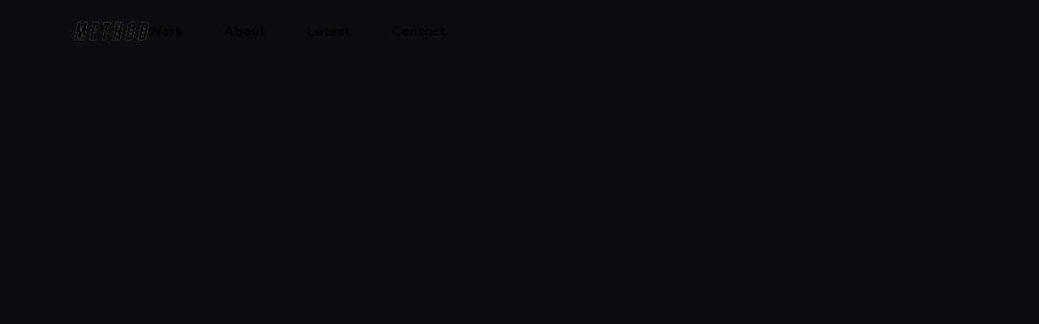

--- FILE ---
content_type: text/html
request_url: https://www.method.digital/post/growing-up-in-new-zealand
body_size: 7653
content:
<!DOCTYPE html><!-- Last Published: Sun Jan 05 2025 17:13:02 GMT+0000 (Coordinated Universal Time) --><html data-wf-domain="www.method.digital" data-wf-page="6306ec7d2caa0f6a9a91c207" data-wf-site="6209788ab64d1069dc258e2c" lang="en" data-wf-collection="6306ec7d2caa0f354591c15d" data-wf-item-slug="growing-up-in-new-zealand"><head><meta charset="utf-8"/><title>Method | Growing Up in New Zealand</title><meta content="We’re proud to share a recent collaboration with Growing Up in New Zealand, the country’s largest contemporary longitudinal study of child development." name="description"/><meta content="Method | Growing Up in New Zealand" property="og:title"/><meta content="We’re proud to share a recent collaboration with Growing Up in New Zealand, the country’s largest contemporary longitudinal study of child development." property="og:description"/><meta content="https://cdn.prod.website-files.com/6209788ab64d108c7a258e58/6285d33be852d64f044ba0dc_tile-guinz.jpg" property="og:image"/><meta content="Method | Growing Up in New Zealand" property="twitter:title"/><meta content="We’re proud to share a recent collaboration with Growing Up in New Zealand, the country’s largest contemporary longitudinal study of child development." property="twitter:description"/><meta content="https://cdn.prod.website-files.com/6209788ab64d108c7a258e58/6285d33be852d64f044ba0dc_tile-guinz.jpg" property="twitter:image"/><meta property="og:type" content="website"/><meta content="summary_large_image" name="twitter:card"/><meta content="width=device-width, initial-scale=1" name="viewport"/><link href="https://cdn.prod.website-files.com/6209788ab64d1069dc258e2c/css/method-site.webflow.3b6fe1644.min.css" rel="stylesheet" type="text/css"/><link href="https://fonts.googleapis.com" rel="preconnect"/><link href="https://fonts.gstatic.com" rel="preconnect" crossorigin="anonymous"/><script src="https://ajax.googleapis.com/ajax/libs/webfont/1.6.26/webfont.js" type="text/javascript"></script><script type="text/javascript">WebFont.load({  google: {    families: ["DM Sans:regular,italic,500,700","Baskervville:regular,italic"]  }});</script><script type="text/javascript">!function(o,c){var n=c.documentElement,t=" w-mod-";n.className+=t+"js",("ontouchstart"in o||o.DocumentTouch&&c instanceof DocumentTouch)&&(n.className+=t+"touch")}(window,document);</script><link href="https://cdn.prod.website-files.com/6209788ab64d1069dc258e2c/629fe68a23c2374f3a0aab4f_Monogram%20Dark%2032px.png" rel="shortcut icon" type="image/x-icon"/><link href="https://cdn.prod.website-files.com/6209788ab64d1069dc258e2c/629fe7745631816a9c74691f_Monogram%20Dark%20Base%20256px.png" rel="apple-touch-icon"/><script src="https://www.google.com/recaptcha/api.js" type="text/javascript"></script><script async src="//www.google-analytics.com/analytics.js"></script>
<script type="text/javascript">
  (function(i,s,o,g,r,a,m){i['GoogleAnalyticsObject']=r;i[r]=i[r]||function(){
  (i[r].q=i[r].q||[]).push(arguments)},i[r].l=1*new Date();a=s.createElement(o),
  m=s.getElementsByTagName(o)[0];a.async=1;a.src=g;m.parentNode.insertBefore(a,m)
  })(window,document,'script','//www.google-analytics.com/analytics.js','ga');

  ga('create', 'UA-1796924-1', 'auto');
  ga('require', 'displayfeatures'); // Add demographics by default
  ga('send', 'pageview');
</script>

<link rel="preconnect" href="https://unpkg.com/aos@next/dist/aos.css" />
<style>
  
  html{
    font-size: 16px;
  }
  
  @media screen and (min-width: 992px) {
    html{
    font-size: calc(0.625rem + 0.41666666666666663vw);
    }
  }
  
  
  html, body{
  	position:relative;
    overflow:hidden; 
  }
  
  body {
      -webkit-font-smoothing: antialiased;
      -moz-osx-font-smoothing: grayscale;
  }
  
  .w-nav-overlay{
  	height:100vh !important;
  }
  
  @media only screen and (max-width: 991px){
    .w-nav-overlay .w-nav-menu{
      height:100vh !important;
    } 
  }
  
  [data-aos^=fade][data-aos^=fade] {
    opacity: 0;
    transition-property: opacity,transform
  }

  [data-aos^=fade][data-aos^=fade].aos-animate {
      opacity: 1;
      transform: translateZ(0)
  }

  [data-aos=fade-up] {
      transform: translate3d(0,300px,0)
  }
  
  html:not(.no-js) [data-aos=fade-up] {
    -webkit-transform: translate3d(0,300px,0);
    transform: translate3d(0,300px,0);
  }

  html:not(.no-js) [data-aos=fade-down] {
    -webkit-transform: translate3d(0,-300px,0);
      transform: translate3d(0,-300px,0);
  }

  html:not(.no-js) [data-aos=fade-right] {
    -webkit-transform: translate3d(-300px,0,0);
    transform: translate3d(-300px,0,0);
  }

  html:not(.no-js) [data-aos=fade-left] {
    -webkit-transform: translate3d(300px,0,0);
      transform: translate3d(300px,0,0);
  }

  html:not(.no-js) [data-aos=fade-up-right] {
    -webkit-transform: translate3d(-300px,300px,0);
    transform: translate3d(-300px,300px,0);
  }

  html:not(.no-js) [data-aos=fade-up-left] {
    -webkit-transform: translate3d(300px,300px,0);
    transform: translate3d(300px,300px,0);
  }

  html:not(.no-js) [data-aos=fade-down-right] {
    -webkit-transform: translate3d(-300px,-300px,0);
    transform: translate3d(-300px,-300px,0);
  }

  html:not(.no-js) [data-aos=fade-down-left] {
    -webkit-transform: translate3d(300px,-300px,0);
    transform: translate3d(300px,-300px,0);
  }

  [data-aos^=zoom][data-aos^=zoom] {
      opacity: 0;
      transition-property: opacity,transform
  }

  [data-aos^=zoom][data-aos^=zoom].aos-animate {
      opacity: 1;
      transform: translateZ(0) scale(1)
  }

  [data-aos=zoom-in] {
      transform: scale(.6)
  }

  html:not(.no-js) [data-aos=zoom-in-up] {
    -webkit-transform: translate3d(0,300px,0) scale(.6);
    transform: translate3d(0,300px,0) scale(.6);
  }

  html:not(.no-js) [data-aos=zoom-in-down] {
    -webkit-transform: translate3d(0,-300px,0) scale(.6);
    transform: translate3d(0,-300px,0) scale(.6);
  }

  html:not(.no-js) [data-aos=zoom-in-right] {
    -webkit-transform: translate3d(-300px,0,0) scale(.6);
    transform: translate3d(-300px,0,0) scale(.6);
  }

  html:not(.no-js) [data-aos=zoom-in-left] {
    -webkit-transform: translate3d(300px,0,0) scale(.6);  
    transform: translate3d(300px,0,0) scale(.6);
  }

  [data-aos=zoom-out] {
      transform: scale(1.2)
  }

  html:not(.no-js) [data-aos=zoom-out-up] {
    -webkit-transform: translate3d(0,300px,0) scale(1.2);
    transform: translate3d(0,300px,0) scale(1.2);
  }

  html:not(.no-js) [data-aos=zoom-out-down] {
    -webkit-transform: translate3d(0,-300px,0) scale(1.2);
    transform: translate3d(0,-300px,0) scale(1.2);
  }

  html:not(.no-js) [data-aos=zoom-out-right] {
    -webkit-transform: translate3d(-300px,0,0) scale(1.2); 
    transform: translate3d(-300px,0,0) scale(1.2);
  }

  html:not(.no-js) [data-aos=zoom-out-left] {
    -webkit-transform: translate3d(300px,0,0) scale(1.2);
    transform: translate3d(300px,0,0) scale(1.2);
  }

  [data-aos^=slide][data-aos^=slide] {
      transition-property: transform
  }

  [data-aos^=slide][data-aos^=slide].aos-animate {
      transform: translateZ(0)
  }

  [data-aos=slide-up] {
      transform: translate3d(0,100%,0)
  }

  [data-aos=slide-down] {
      transform: translate3d(0,-100%,0)
  }

  [data-aos=slide-right] {
      transform: translate3d(-100%,0,0)
  }

  [data-aos=slide-left] {
      transform: translate3d(100%,0,0)
  }

  [data-aos^=flip][data-aos^=flip] {
      backface-visibility: hidden;
      transition-property: transform
  }

  [data-aos=flip-left] {
      transform: perspective(2500px) rotateY(-100deg)
  }

  [data-aos=flip-left].aos-animate {
      transform: perspective(2500px) rotateY(0)
  }

  [data-aos=flip-right] {
      transform: perspective(2500px) rotateY(100deg)
  }

  [data-aos=flip-right].aos-animate {
      transform: perspective(2500px) rotateY(0)
  }

  [data-aos=flip-up] {
      transform: perspective(2500px) rotateX(-100deg)
  }

  [data-aos=flip-up].aos-animate {
      transform: perspective(2500px) rotateX(0)
  }

  [data-aos=flip-down] {
      transform: perspective(2500px) rotateX(100deg)
  }

  [data-aos=flip-down].aos-animate {
      transform: perspective(2500px) rotateX(0)
  }
  
  textarea
  {
   resize: none; 
  }
  
  body.touch-device .non-touch-only
  {
    display: none !important;
  }
  
  body.non-touch-device .touch-only
  {
    display: none !important;
  }
  
  
  .preloader {
    background: linear-gradient(250deg, #fff684, #fcad7e, #fd77a7, #c352f7, #5222ff, #033dff);
    background-size: 1200% 1200%;

    -webkit-animation: TransitionGrad 9s ease infinite;
    -moz-animation: TransitionGrad 9s ease infinite;
    animation: TransitionGrad 9s ease infinite;
  }

  @-webkit-keyframes TransitionGrad {
      0%{background-position:0% 51%}
      50%{background-position:100% 50%}
      100%{background-position:0% 51%}
  }
  @-moz-keyframes TransitionGrad {
      0%{background-position:0% 51%}
      50%{background-position:100% 50%}
      100%{background-position:0% 51%}
  }
  @keyframes TransitionGrad {
      0%{background-position:0% 51%}
      50%{background-position:100% 50%}
      100%{background-position:0% 51%}
  }
  
  
  .w-richtext p a
  {
    font-weight: bold;
    position: relative;
  }
  
  .w-richtext p a:after {
        position: absolute;
        content: '';
        height: 1px;
		  /* adjust this to move up and down. you may have to adjust the line height of the paragraph if you move it down a lot. */
        bottom: -4px; 


       /****** 
       optional values below 
       ******/
		  left: 0;
		  width: 0%;
		  background: black;
		  
		  /* optional animation */
		  -o-transition:.5s;
  		  -ms-transition:.5s;
        -moz-transition:.5s;
        -webkit-transition:.5s;
        transition:.5s;
    }
	 

	 /* optional hover classes used with anmiation */
	.w-richtext p a:hover:after {
		  width: 100%;
    }
  
  .cursor-item
  {
    transform: translate(-50%,-50%);
  }
  
  
</style><script type="text/javascript">window.__WEBFLOW_CURRENCY_SETTINGS = {"currencyCode":"NZD","symbol":"$","decimal":".","fractionDigits":2,"group":",","template":"{{wf {\"path\":\"symbol\",\"type\":\"PlainText\"} }} {{wf {\"path\":\"amount\",\"type\":\"CommercePrice\"} }} {{wf {\"path\":\"currencyCode\",\"type\":\"PlainText\"} }}","hideDecimalForWholeNumbers":false};</script></head><body class="body-9"><div class="preloader"><div class="logo-preloader"><div class="brand white pre"></div></div></div><div data-animation="over-right" class="navbar w-nav" data-easing2="ease" data-easing="ease" data-collapse="medium" data-w-id="a0261ea9-c1ea-7d1d-9c9e-986ee1c8a124" role="banner" data-duration="400" data-doc-height="1"><div class="div-block-26"><a href="#" class="brand white nav w-nav-brand"></a><a href="/" data-w-id="a0261ea9-c1ea-7d1d-9c9e-986ee1c8a126" class="brand black nav work w-nav-brand"></a></div><nav role="navigation" class="nav-menu space-between w-nav-menu"><div class="nav-menu-horiz"><a href="/work" class="nav-link-invert font-black w-inline-block"><div class="hover-line black nav"></div><div class="caption mobile-nav-menu">Work</div></a><a href="/about" class="nav-link-invert font-black w-inline-block"><div class="caption mobile-nav-menu">About</div><div class="hover-line black nav"></div></a><a href="/latest" class="nav-link-invert font-black w-inline-block"><div class="caption mobile-nav-menu">Latest</div><div class="hover-line black nav"></div></a><a href="/contact" class="nav-link-invert font-black w-inline-block"><div class="caption mobile-nav-menu">Contact</div><div class="hover-line black nav"></div></a></div></nav><div class="menu-button black w-nav-button"><a href="#" data-w-id="a0261ea9-c1ea-7d1d-9c9e-986ee1c8a13b" class="hamburger-wrapper w-inline-block"><div data-w-id="a0261ea9-c1ea-7d1d-9c9e-986ee1c8a13c" class="burger-line black"></div><div data-w-id="a0261ea9-c1ea-7d1d-9c9e-986ee1c8a13d" class="burger-line black"></div><div data-w-id="a0261ea9-c1ea-7d1d-9c9e-986ee1c8a13e" class="burger-line black"></div></a></div><div class="div-bg-colour white no-transition"></div></div><div style="opacity:0" class="main"><div class="section no-top"><div class="content horiz-bottom width-100 latest"><h2 style="opacity:0" class="show_opacity-on_load">Growing Up in New Zealand</h2></div><div class="show_opacity-on_load margin-bottom"><div class="img-wrapper big"><img src="https://cdn.prod.website-files.com/6209788ab64d108c7a258e58/6285d3422cafc32934b59988_hero-article-guinz.jpg" loading="lazy" alt="" sizes="(max-width: 479px) 93vw, (max-width: 767px) 92vw, 86vw" srcset="https://cdn.prod.website-files.com/6209788ab64d108c7a258e58/6285d3422cafc32934b59988_hero-article-guinz-p-500.jpeg 500w, https://cdn.prod.website-files.com/6209788ab64d108c7a258e58/6285d3422cafc32934b59988_hero-article-guinz-p-800.jpeg 800w, https://cdn.prod.website-files.com/6209788ab64d108c7a258e58/6285d3422cafc32934b59988_hero-article-guinz-p-1080.jpeg 1080w, https://cdn.prod.website-files.com/6209788ab64d108c7a258e58/6285d3422cafc32934b59988_hero-article-guinz-p-1600.jpeg 1600w, https://cdn.prod.website-files.com/6209788ab64d108c7a258e58/6285d3422cafc32934b59988_hero-article-guinz-p-2000.jpeg 2000w, https://cdn.prod.website-files.com/6209788ab64d108c7a258e58/6285d3422cafc32934b59988_hero-article-guinz.jpg 2560w"/></div></div><div data-w-id="b24efcd4-fcf7-86ad-6300-ad12fd80b9b8" style="opacity:0;-webkit-transform:translate3d(0, 0, 0) scale3d(1.05, 1.05, 1) rotateX(0) rotateY(0) rotateZ(0) skew(0, 0);-moz-transform:translate3d(0, 0, 0) scale3d(1.05, 1.05, 1) rotateX(0) rotateY(0) rotateZ(0) skew(0, 0);-ms-transform:translate3d(0, 0, 0) scale3d(1.05, 1.05, 1) rotateX(0) rotateY(0) rotateZ(0) skew(0, 0);transform:translate3d(0, 0, 0) scale3d(1.05, 1.05, 1) rotateX(0) rotateY(0) rotateZ(0) skew(0, 0)" class="container"><div class="w-layout-grid grid-6"><div id="w-node-_41d05e46-91f0-801b-6072-c8c30f1d6084-9a91c207" class="content"><div class="caption">News</div><div>May 3, 2022</div></div><div id="w-node-dcbdf12b-f40a-2301-e27b-5614a6f34a5c-9a91c207" class="content"><div class="w-richtext"><h3>We’re proud to share a recent collaboration with Growing Up in New Zealand.</h3><p>‍</p><p>Continuing our work with the University of Auckland, Method is working with a team from the longitudinal study Growing Up in New Zealand to create a ground-breaking new app which aims to trial innovative ways of engaging with rangatahi and help researchers understand more about the health and wellbeing of young people in Aotearoa.</p><p>Called Tō Mātou Rerenga – Our Journey, the app forms part of a larger project called ‘Our Voices’, funded by MBIE, which is exploring exciting new ways of collecting and analysing wellbeing information. The interactive app lets rangatahi share their experiences of growing up with researchers in a range of multi-modal ways. Available in both English and te reo Māori, the trial runs for three months and will take participants on a waka journey of discovery: navigating between islands, meeting characters, sharing knowledge and unlocking fun mini games.</p><p>Growing Up in New Zealand is the country’s largest contemporary longitudinal study of child development, tracking the lives of more than 6,000 Kiwi children to discover what life is like growing up in 21st<!-- -->Century New Zealand. The finding of the study influence research, policy and services to improve the wellbeing of all New Zealand child and their whānau.</p><p>Visit <a href="https://www.growingup.co.nz/" target="_blank">Growing Up in New Zealand</a> to find out more.</p><p>‍</p></div></div></div></div><div class="bg-color black"></div></div><div id="content" class="section no-top"><div data-w-id="f6dc3eb4-e821-6c30-dabc-1e7febd3ed90" style="opacity:0;-webkit-transform:translate3d(0, 0, 0) scale3d(1.05, 1.05, 1) rotateX(0) rotateY(0) rotateZ(0) skew(0, 0);-moz-transform:translate3d(0, 0, 0) scale3d(1.05, 1.05, 1) rotateX(0) rotateY(0) rotateZ(0) skew(0, 0);-ms-transform:translate3d(0, 0, 0) scale3d(1.05, 1.05, 1) rotateX(0) rotateY(0) rotateZ(0) skew(0, 0);transform:translate3d(0, 0, 0) scale3d(1.05, 1.05, 1) rotateX(0) rotateY(0) rotateZ(0) skew(0, 0)" class="content"><h5 class="section-label">CONTINUE READING</h5></div><div class="container margin-top large"><div class="margin-paragraph latest w-dyn-list"><div role="list" class="grid-gap-columns w-dyn-items"><div id="w-node-f441638d-3a20-401c-0c2d-83f701863931-9a91c207" role="listitem" class="collection-item w-dyn-item"><a href="/post/purinas-oscar-shows-the-magic-of-technology" class="tooltip_hover-trigger thumb w-inline-block"><div class="w-layout-grid grid-news"><div id="w-node-f441638d-3a20-401c-0c2d-83f701863934-9a91c207" data-w-id="f441638d-3a20-401c-0c2d-83f701863934" style="opacity:0;-webkit-transform:translate3d(0, 0, 0) scale3d(1.05, 1.05, 1) rotateX(0) rotateY(0) rotateZ(0) skew(0, 0);-moz-transform:translate3d(0, 0, 0) scale3d(1.05, 1.05, 1) rotateX(0) rotateY(0) rotateZ(0) skew(0, 0);-ms-transform:translate3d(0, 0, 0) scale3d(1.05, 1.05, 1) rotateX(0) rotateY(0) rotateZ(0) skew(0, 0);transform:translate3d(0, 0, 0) scale3d(1.05, 1.05, 1) rotateX(0) rotateY(0) rotateZ(0) skew(0, 0)" class="div-block-3"><img src="https://cdn.prod.website-files.com/6209788ab64d108c7a258e58/64cb3c30923ec66dd9d8ba3e_Screen%20Shot%202023-08-03%20at%205.29.57%20PM.png" loading="lazy" alt="" sizes="(max-width: 479px) 93vw, (max-width: 767px) 92vw, 42vw" srcset="https://cdn.prod.website-files.com/6209788ab64d108c7a258e58/64cb3c30923ec66dd9d8ba3e_Screen%20Shot%202023-08-03%20at%205.29.57%20PM-p-500.png 500w, https://cdn.prod.website-files.com/6209788ab64d108c7a258e58/64cb3c30923ec66dd9d8ba3e_Screen%20Shot%202023-08-03%20at%205.29.57%20PM-p-800.png 800w, https://cdn.prod.website-files.com/6209788ab64d108c7a258e58/64cb3c30923ec66dd9d8ba3e_Screen%20Shot%202023-08-03%20at%205.29.57%20PM-p-1080.png 1080w, https://cdn.prod.website-files.com/6209788ab64d108c7a258e58/64cb3c30923ec66dd9d8ba3e_Screen%20Shot%202023-08-03%20at%205.29.57%20PM-p-1600.png 1600w, https://cdn.prod.website-files.com/6209788ab64d108c7a258e58/64cb3c30923ec66dd9d8ba3e_Screen%20Shot%202023-08-03%20at%205.29.57%20PM.png 1800w"/></div><div id="w-node-f441638d-3a20-401c-0c2d-83f701863936-9a91c207" data-w-id="f441638d-3a20-401c-0c2d-83f701863936" style="opacity:0;-webkit-transform:translate3d(0, 0, 0) scale3d(1.05, 1.05, 1) rotateX(0) rotateY(0) rotateZ(0) skew(0, 0);-moz-transform:translate3d(0, 0, 0) scale3d(1.05, 1.05, 1) rotateX(0) rotateY(0) rotateZ(0) skew(0, 0);-ms-transform:translate3d(0, 0, 0) scale3d(1.05, 1.05, 1) rotateX(0) rotateY(0) rotateZ(0) skew(0, 0);transform:translate3d(0, 0, 0) scale3d(1.05, 1.05, 1) rotateX(0) rotateY(0) rotateZ(0) skew(0, 0)"><div class="category-holder"><div class="caption margin-paragraph">August 2023</div></div><h4>Purina&#x27;s Oscar shows the magic of technology</h4><p class="paragraph-2">Bringing Oscar to life through the magic of technology. The world&#x27;s smartest cat, Oscar responds to your actions with his own through this engaging mall activation.</p></div></div></a></div><div id="w-node-f441638d-3a20-401c-0c2d-83f701863931-9a91c207" role="listitem" class="collection-item w-dyn-item"><a href="/post/hectors-world-series-coming-soon" class="tooltip_hover-trigger thumb w-inline-block"><div class="w-layout-grid grid-news"><div id="w-node-f441638d-3a20-401c-0c2d-83f701863934-9a91c207" data-w-id="f441638d-3a20-401c-0c2d-83f701863934" style="opacity:0;-webkit-transform:translate3d(0, 0, 0) scale3d(1.05, 1.05, 1) rotateX(0) rotateY(0) rotateZ(0) skew(0, 0);-moz-transform:translate3d(0, 0, 0) scale3d(1.05, 1.05, 1) rotateX(0) rotateY(0) rotateZ(0) skew(0, 0);-ms-transform:translate3d(0, 0, 0) scale3d(1.05, 1.05, 1) rotateX(0) rotateY(0) rotateZ(0) skew(0, 0);transform:translate3d(0, 0, 0) scale3d(1.05, 1.05, 1) rotateX(0) rotateY(0) rotateZ(0) skew(0, 0)" class="div-block-3"><img src="https://cdn.prod.website-files.com/6209788ab64d108c7a258e58/65c56e5cf1ed1ce8144cf9dc_Hectors%20World%204.jpg" loading="lazy" alt="" sizes="(max-width: 479px) 93vw, (max-width: 767px) 92vw, 42vw" srcset="https://cdn.prod.website-files.com/6209788ab64d108c7a258e58/65c56e5cf1ed1ce8144cf9dc_Hectors%20World%204-p-500.jpg 500w, https://cdn.prod.website-files.com/6209788ab64d108c7a258e58/65c56e5cf1ed1ce8144cf9dc_Hectors%20World%204-p-800.jpg 800w, https://cdn.prod.website-files.com/6209788ab64d108c7a258e58/65c56e5cf1ed1ce8144cf9dc_Hectors%20World%204-p-1080.jpg 1080w, https://cdn.prod.website-files.com/6209788ab64d108c7a258e58/65c56e5cf1ed1ce8144cf9dc_Hectors%20World%204-p-1600.jpg 1600w, https://cdn.prod.website-files.com/6209788ab64d108c7a258e58/65c56e5cf1ed1ce8144cf9dc_Hectors%20World%204-p-2000.jpg 2000w, https://cdn.prod.website-files.com/6209788ab64d108c7a258e58/65c56e5cf1ed1ce8144cf9dc_Hectors%20World%204.jpg 2424w"/></div><div id="w-node-f441638d-3a20-401c-0c2d-83f701863936-9a91c207" data-w-id="f441638d-3a20-401c-0c2d-83f701863936" style="opacity:0;-webkit-transform:translate3d(0, 0, 0) scale3d(1.05, 1.05, 1) rotateX(0) rotateY(0) rotateZ(0) skew(0, 0);-moz-transform:translate3d(0, 0, 0) scale3d(1.05, 1.05, 1) rotateX(0) rotateY(0) rotateZ(0) skew(0, 0);-ms-transform:translate3d(0, 0, 0) scale3d(1.05, 1.05, 1) rotateX(0) rotateY(0) rotateZ(0) skew(0, 0);transform:translate3d(0, 0, 0) scale3d(1.05, 1.05, 1) rotateX(0) rotateY(0) rotateZ(0) skew(0, 0)"><div class="category-holder"><div class="caption margin-paragraph">February 2024</div></div><h4>Hector&#x27;s World Series Coming Soon</h4><p class="paragraph-2">Method and Netsafe are bringing back Hector&#x27;s World - an animated series about kids keeping safe online. </p></div></div></a></div></div></div></div><div class="bg-color black"></div></div><div class="section white-bg"><div class="bg-color"></div><div class="container"><div class="w-layout-grid grid-6-footer"><div id="w-node-afa5d479-a023-6e49-a513-6969f0fdec95-5f186159" class="content logo"><div class="lottie-animation" data-w-id="08c83d08-3135-34de-e500-00924bbb7cf2" data-animation-type="lottie" data-src="https://cdn.prod.website-files.com/6209788ab64d1069dc258e2c/625df7780f586751d23bedc2_lf30_rg9xtz69.json" data-loop="1" data-direction="1" data-autoplay="1" data-is-ix2-target="0" data-renderer="svg" data-default-duration="20" data-duration="20"></div></div><div id="w-node-_6ada709d-213d-adde-e864-22185ff1cac2-5f186159" class="content footer-links"><div id="w-node-c73e6281-ae77-336f-70d7-f22a18fed901-5f186159" class="content footer-links margin"><div class="caption bold margin">New Business</div><a data-w-id="c73e6281-ae77-336f-70d7-f22a18fed904" href="mailto:sam@method.digital" class="link-block-3 w-inline-block"><div class="caption font-black">sam@method.digital<br/></div><div class="hover-line black nav"></div></a></div><div class="content footer-links margin"><div class="caption bold margin">General Enquiries</div><a data-w-id="f2f591c2-3adc-952e-ea2c-1ba2a8a170fd" href="mailto:admin@method.digital" class="link-block-3 w-inline-block"><div class="caption font-black">admin@method.digital<br/></div><div class="hover-line black nav"></div></a></div></div><div id="w-node-b99745e0-7308-a1ca-32b4-ee8b45a0f076-5f186159" class="content footer"><div class="caption font-black opacity-down">©2022 Method Studios Limited<br/>All rights reserved<br/><br/></div><a href="#" class="link-block-4 w-inline-block"><div class="caption font-black opacity-down">Cookies</div></a><a href="/privacy-policy" class="w-inline-block"><div class="caption font-black opacity-down">Privacy Policy</div></a></div></div></div></div></div><script src="https://d3e54v103j8qbb.cloudfront.net/js/jquery-3.5.1.min.dc5e7f18c8.js?site=6209788ab64d1069dc258e2c" type="text/javascript" integrity="sha256-9/aliU8dGd2tb6OSsuzixeV4y/faTqgFtohetphbbj0=" crossorigin="anonymous"></script><script src="https://cdn.prod.website-files.com/6209788ab64d1069dc258e2c/js/webflow.4152eddd354dda10868bb0b402102000.js" type="text/javascript"></script><script src="https://unpkg.com/aos@next/dist/aos.js"></script>
<script src="https://cdnjs.cloudflare.com/ajax/libs/gsap/3.10.4/gsap.min.js" integrity="sha512-VEBjfxWUOyzl0bAwh4gdLEaQyDYPvLrZql3pw1ifgb6fhEvZl9iDDehwHZ+dsMzA0Jfww8Xt7COSZuJ/slxc4Q==" crossorigin="anonymous" referrerpolicy="no-referrer"></script>
<script>
  AOS.init({
  	offset: 200,
    duration: 500,
    easing: 'ease',
    delay: 0,
  });
  
  var menuButton = $('.menu-button');
  
  menuButton.click(function(){
    if($('.menu-button').hasClass('w--open')){
      $('body').css('overflow', 'visible');
      $('html').css('overflow', 'visible');
    } else{
      $('body').css('overflow', 'hidden');
      $('html').css('overflow', 'hidden');
    }
  })
  
window.addEventListener('load', function () {
  	setTimeout(function(){
    	$('body').css('overflow', 'visible');
    	$('html').css('overflow', 'visible');
    }, 1350);
  

})
  
 
  

</script>


<!-- Lazy loading of videos -->

<script>
  	
    function applyLazyLoadSrc(onScreenOnly)
    {
        const lazyLoadItems = document.querySelectorAll('video[data-lazy-load="true"]');
        for(let i = 0; i < lazyLoadItems.length; ++i)
        {
            const lazyLoadItem = lazyLoadItems[i];
            if(lazyLoadItem.classList.contains('lazy-loaded'))
            {
                continue;
            }

            const currentVideoSrc = lazyLoadItem.getAttribute('src');
            if(currentVideoSrc)
            {
                continue;
            }

            const videoSourceElement = lazyLoadItem.querySelector('source[data-lazy-load-src]');
            if(!videoSourceElement)
            {
                continue;
            }

            const videoSource = videoSourceElement.getAttribute('data-lazy-load-src');
            if(!videoSource)
            {
                continue;
            }

            if(onScreenOnly)
            {
                const clientRec = lazyLoadItem.getBoundingClientRect();

                const isBelowTopFold = clientRec.y + clientRec.height > 0;
                const isAboveBottomFold = clientRec.y < window.innerHeight;
    
                if(!isBelowTopFold || !isAboveBottomFold)
                {
                    continue;
                }
            }

            lazyLoadItem.classList.add('lazy-loaded');
            lazyLoadItem.src = videoSource;
        }
    }


    var isInWebflowEditor = document.documentElement.classList.contains('wf-design-mode');

    if(isInWebflowEditor)
    {
        applyLazyLoadSrc(false);
    }
    else
    {
        window.addEventListener('scroll', function()
        {
            applyLazyLoadSrc(true);
        })
    }
 
</script>
  

<!-- Remove right click on videos -->

<script>
$("video").each(function()
{
  this.setAttribute('oncontextmenu','return false');   
})
</script>


<!-- Contact form, forward the anchor button click event to the form submit button -->

<script>
  $("#contact-form-submit-link").click(function()
  {
     $("#contact-form-submit").click(); 
  });
</script>


<!-- Adds a class to the body indicating if its a touch device or not -->

<script>
(function()
  {
    const isTouchDevice = (('ontouchstart' in window) || (navigator.maxTouchPoints > 0) || (navigator.msMaxTouchPoints > 0));
    
    if(isTouchDevice)
    {
      document.body.classList.remove("non-touch-device"); 
      document.body.classList.add("touch-device");
    }
    else
    {
      document.body.classList.remove("touch-device");
      document.body.classList.add("non-touch-device"); 
    }
  })();
</script>
  
<script>
    (function(h,o,t,j,a,r){
        h.hj=h.hj||function(){(h.hj.q=h.hj.q||[]).push(arguments)};
        h._hjSettings={hjid:3201515,hjsv:6};
        a=o.getElementsByTagName("head")[0];
        r=o.createElement("script");
      	r.async=1;
        r.src=t+h._hjSettings.hjid+j+h._hjSettings.hjsv;
        a.appendChild(r);
    })(window,document,"https://static.hotjar.com/c/hotjar-",".js?sv=");
</script>
</body></html>

--- FILE ---
content_type: text/css
request_url: https://cdn.prod.website-files.com/6209788ab64d1069dc258e2c/css/method-site.webflow.3b6fe1644.min.css
body_size: 32827
content:
html{-webkit-text-size-adjust:100%;-ms-text-size-adjust:100%;font-family:sans-serif}body{margin:0}article,aside,details,figcaption,figure,footer,header,hgroup,main,menu,nav,section,summary{display:block}audio,canvas,progress,video{vertical-align:baseline;display:inline-block}audio:not([controls]){height:0;display:none}[hidden],template{display:none}a{background-color:#0000}a:active,a:hover{outline:0}abbr[title]{border-bottom:1px dotted}b,strong{font-weight:700}dfn{font-style:italic}h1{margin:.67em 0;font-size:2em}mark{color:#000;background:#ff0}small{font-size:80%}sub,sup{vertical-align:baseline;font-size:75%;line-height:0;position:relative}sup{top:-.5em}sub{bottom:-.25em}img{border:0}svg:not(:root){overflow:hidden}hr{box-sizing:content-box;height:0}pre{overflow:auto}code,kbd,pre,samp{font-family:monospace;font-size:1em}button,input,optgroup,select,textarea{color:inherit;font:inherit;margin:0}button{overflow:visible}button,select{text-transform:none}button,html input[type=button],input[type=reset]{-webkit-appearance:button;cursor:pointer}button[disabled],html input[disabled]{cursor:default}button::-moz-focus-inner,input::-moz-focus-inner{border:0;padding:0}input{line-height:normal}input[type=checkbox],input[type=radio]{box-sizing:border-box;padding:0}input[type=number]::-webkit-inner-spin-button,input[type=number]::-webkit-outer-spin-button{height:auto}input[type=search]{-webkit-appearance:none}input[type=search]::-webkit-search-cancel-button,input[type=search]::-webkit-search-decoration{-webkit-appearance:none}legend{border:0;padding:0}textarea{overflow:auto}optgroup{font-weight:700}table{border-collapse:collapse;border-spacing:0}td,th{padding:0}@font-face{font-family:webflow-icons;src:url([data-uri])format("truetype");font-weight:400;font-style:normal}[class^=w-icon-],[class*=\ w-icon-]{speak:none;font-variant:normal;text-transform:none;-webkit-font-smoothing:antialiased;-moz-osx-font-smoothing:grayscale;font-style:normal;font-weight:400;line-height:1;font-family:webflow-icons!important}.w-icon-slider-right:before{content:""}.w-icon-slider-left:before{content:""}.w-icon-nav-menu:before{content:""}.w-icon-arrow-down:before,.w-icon-dropdown-toggle:before{content:""}.w-icon-file-upload-remove:before{content:""}.w-icon-file-upload-icon:before{content:""}*{box-sizing:border-box}html{height:100%}body{color:#333;background-color:#fff;min-height:100%;margin:0;font-family:Arial,sans-serif;font-size:14px;line-height:20px}img{vertical-align:middle;max-width:100%;display:inline-block}html.w-mod-touch *{background-attachment:scroll!important}.w-block{display:block}.w-inline-block{max-width:100%;display:inline-block}.w-clearfix:before,.w-clearfix:after{content:" ";grid-area:1/1/2/2;display:table}.w-clearfix:after{clear:both}.w-hidden{display:none}.w-button{color:#fff;line-height:inherit;cursor:pointer;background-color:#3898ec;border:0;border-radius:0;padding:9px 15px;text-decoration:none;display:inline-block}input.w-button{-webkit-appearance:button}html[data-w-dynpage] [data-w-cloak]{color:#0000!important}.w-code-block{margin:unset}pre.w-code-block code{all:inherit}.w-optimization{display:contents}.w-webflow-badge,.w-webflow-badge>img{box-sizing:unset;width:unset;height:unset;max-height:unset;max-width:unset;min-height:unset;min-width:unset;margin:unset;padding:unset;float:unset;clear:unset;border:unset;border-radius:unset;background:unset;background-image:unset;background-position:unset;background-size:unset;background-repeat:unset;background-origin:unset;background-clip:unset;background-attachment:unset;background-color:unset;box-shadow:unset;transform:unset;direction:unset;font-family:unset;font-weight:unset;color:unset;font-size:unset;line-height:unset;font-style:unset;font-variant:unset;text-align:unset;letter-spacing:unset;-webkit-text-decoration:unset;text-decoration:unset;text-indent:unset;text-transform:unset;list-style-type:unset;text-shadow:unset;vertical-align:unset;cursor:unset;white-space:unset;word-break:unset;word-spacing:unset;word-wrap:unset;transition:unset}.w-webflow-badge{white-space:nowrap;cursor:pointer;box-shadow:0 0 0 1px #0000001a,0 1px 3px #0000001a;visibility:visible!important;opacity:1!important;z-index:2147483647!important;color:#aaadb0!important;overflow:unset!important;background-color:#fff!important;border-radius:3px!important;width:auto!important;height:auto!important;margin:0!important;padding:6px!important;font-size:12px!important;line-height:14px!important;text-decoration:none!important;display:inline-block!important;position:fixed!important;inset:auto 12px 12px auto!important;transform:none!important}.w-webflow-badge>img{position:unset;visibility:unset!important;opacity:1!important;vertical-align:middle!important;display:inline-block!important}h1,h2,h3,h4,h5,h6{margin-bottom:10px;font-weight:700}h1{margin-top:20px;font-size:38px;line-height:44px}h2{margin-top:20px;font-size:32px;line-height:36px}h3{margin-top:20px;font-size:24px;line-height:30px}h4{margin-top:10px;font-size:18px;line-height:24px}h5{margin-top:10px;font-size:14px;line-height:20px}h6{margin-top:10px;font-size:12px;line-height:18px}p{margin-top:0;margin-bottom:10px}blockquote{border-left:5px solid #e2e2e2;margin:0 0 10px;padding:10px 20px;font-size:18px;line-height:22px}figure{margin:0 0 10px}figcaption{text-align:center;margin-top:5px}ul,ol{margin-top:0;margin-bottom:10px;padding-left:40px}.w-list-unstyled{padding-left:0;list-style:none}.w-embed:before,.w-embed:after{content:" ";grid-area:1/1/2/2;display:table}.w-embed:after{clear:both}.w-video{width:100%;padding:0;position:relative}.w-video iframe,.w-video object,.w-video embed{border:none;width:100%;height:100%;position:absolute;top:0;left:0}fieldset{border:0;margin:0;padding:0}button,[type=button],[type=reset]{cursor:pointer;-webkit-appearance:button;border:0}.w-form{margin:0 0 15px}.w-form-done{text-align:center;background-color:#ddd;padding:20px;display:none}.w-form-fail{background-color:#ffdede;margin-top:10px;padding:10px;display:none}label{margin-bottom:5px;font-weight:700;display:block}.w-input,.w-select{color:#333;vertical-align:middle;background-color:#fff;border:1px solid #ccc;width:100%;height:38px;margin-bottom:10px;padding:8px 12px;font-size:14px;line-height:1.42857;display:block}.w-input::placeholder,.w-select::placeholder{color:#999}.w-input:focus,.w-select:focus{border-color:#3898ec;outline:0}.w-input[disabled],.w-select[disabled],.w-input[readonly],.w-select[readonly],fieldset[disabled] .w-input,fieldset[disabled] .w-select{cursor:not-allowed}.w-input[disabled]:not(.w-input-disabled),.w-select[disabled]:not(.w-input-disabled),.w-input[readonly],.w-select[readonly],fieldset[disabled]:not(.w-input-disabled) .w-input,fieldset[disabled]:not(.w-input-disabled) .w-select{background-color:#eee}textarea.w-input,textarea.w-select{height:auto}.w-select{background-color:#f3f3f3}.w-select[multiple]{height:auto}.w-form-label{cursor:pointer;margin-bottom:0;font-weight:400;display:inline-block}.w-radio{margin-bottom:5px;padding-left:20px;display:block}.w-radio:before,.w-radio:after{content:" ";grid-area:1/1/2/2;display:table}.w-radio:after{clear:both}.w-radio-input{float:left;margin:3px 0 0 -20px;line-height:normal}.w-file-upload{margin-bottom:10px;display:block}.w-file-upload-input{opacity:0;z-index:-100;width:.1px;height:.1px;position:absolute;overflow:hidden}.w-file-upload-default,.w-file-upload-uploading,.w-file-upload-success{color:#333;display:inline-block}.w-file-upload-error{margin-top:10px;display:block}.w-file-upload-default.w-hidden,.w-file-upload-uploading.w-hidden,.w-file-upload-error.w-hidden,.w-file-upload-success.w-hidden{display:none}.w-file-upload-uploading-btn{cursor:pointer;background-color:#fafafa;border:1px solid #ccc;margin:0;padding:8px 12px;font-size:14px;font-weight:400;display:flex}.w-file-upload-file{background-color:#fafafa;border:1px solid #ccc;flex-grow:1;justify-content:space-between;margin:0;padding:8px 9px 8px 11px;display:flex}.w-file-upload-file-name{font-size:14px;font-weight:400;display:block}.w-file-remove-link{cursor:pointer;width:auto;height:auto;margin-top:3px;margin-left:10px;padding:3px;display:block}.w-icon-file-upload-remove{margin:auto;font-size:10px}.w-file-upload-error-msg{color:#ea384c;padding:2px 0;display:inline-block}.w-file-upload-info{padding:0 12px;line-height:38px;display:inline-block}.w-file-upload-label{cursor:pointer;background-color:#fafafa;border:1px solid #ccc;margin:0;padding:8px 12px;font-size:14px;font-weight:400;display:inline-block}.w-icon-file-upload-icon,.w-icon-file-upload-uploading{width:20px;margin-right:8px;display:inline-block}.w-icon-file-upload-uploading{height:20px}.w-container{max-width:940px;margin-left:auto;margin-right:auto}.w-container:before,.w-container:after{content:" ";grid-area:1/1/2/2;display:table}.w-container:after{clear:both}.w-container .w-row{margin-left:-10px;margin-right:-10px}.w-row:before,.w-row:after{content:" ";grid-area:1/1/2/2;display:table}.w-row:after{clear:both}.w-row .w-row{margin-left:0;margin-right:0}.w-col{float:left;width:100%;min-height:1px;padding-left:10px;padding-right:10px;position:relative}.w-col .w-col{padding-left:0;padding-right:0}.w-col-1{width:8.33333%}.w-col-2{width:16.6667%}.w-col-3{width:25%}.w-col-4{width:33.3333%}.w-col-5{width:41.6667%}.w-col-6{width:50%}.w-col-7{width:58.3333%}.w-col-8{width:66.6667%}.w-col-9{width:75%}.w-col-10{width:83.3333%}.w-col-11{width:91.6667%}.w-col-12{width:100%}.w-hidden-main{display:none!important}@media screen and (max-width:991px){.w-container{max-width:728px}.w-hidden-main{display:inherit!important}.w-hidden-medium{display:none!important}.w-col-medium-1{width:8.33333%}.w-col-medium-2{width:16.6667%}.w-col-medium-3{width:25%}.w-col-medium-4{width:33.3333%}.w-col-medium-5{width:41.6667%}.w-col-medium-6{width:50%}.w-col-medium-7{width:58.3333%}.w-col-medium-8{width:66.6667%}.w-col-medium-9{width:75%}.w-col-medium-10{width:83.3333%}.w-col-medium-11{width:91.6667%}.w-col-medium-12{width:100%}.w-col-stack{width:100%;left:auto;right:auto}}@media screen and (max-width:767px){.w-hidden-main,.w-hidden-medium{display:inherit!important}.w-hidden-small{display:none!important}.w-row,.w-container .w-row{margin-left:0;margin-right:0}.w-col{width:100%;left:auto;right:auto}.w-col-small-1{width:8.33333%}.w-col-small-2{width:16.6667%}.w-col-small-3{width:25%}.w-col-small-4{width:33.3333%}.w-col-small-5{width:41.6667%}.w-col-small-6{width:50%}.w-col-small-7{width:58.3333%}.w-col-small-8{width:66.6667%}.w-col-small-9{width:75%}.w-col-small-10{width:83.3333%}.w-col-small-11{width:91.6667%}.w-col-small-12{width:100%}}@media screen and (max-width:479px){.w-container{max-width:none}.w-hidden-main,.w-hidden-medium,.w-hidden-small{display:inherit!important}.w-hidden-tiny{display:none!important}.w-col{width:100%}.w-col-tiny-1{width:8.33333%}.w-col-tiny-2{width:16.6667%}.w-col-tiny-3{width:25%}.w-col-tiny-4{width:33.3333%}.w-col-tiny-5{width:41.6667%}.w-col-tiny-6{width:50%}.w-col-tiny-7{width:58.3333%}.w-col-tiny-8{width:66.6667%}.w-col-tiny-9{width:75%}.w-col-tiny-10{width:83.3333%}.w-col-tiny-11{width:91.6667%}.w-col-tiny-12{width:100%}}.w-widget{position:relative}.w-widget-map{width:100%;height:400px}.w-widget-map label{width:auto;display:inline}.w-widget-map img{max-width:inherit}.w-widget-map .gm-style-iw{text-align:center}.w-widget-map .gm-style-iw>button{display:none!important}.w-widget-twitter{overflow:hidden}.w-widget-twitter-count-shim{vertical-align:top;text-align:center;background:#fff;border:1px solid #758696;border-radius:3px;width:28px;height:20px;display:inline-block;position:relative}.w-widget-twitter-count-shim *{pointer-events:none;-webkit-user-select:none;user-select:none}.w-widget-twitter-count-shim .w-widget-twitter-count-inner{text-align:center;color:#999;font-family:serif;font-size:15px;line-height:12px;position:relative}.w-widget-twitter-count-shim .w-widget-twitter-count-clear{display:block;position:relative}.w-widget-twitter-count-shim.w--large{width:36px;height:28px}.w-widget-twitter-count-shim.w--large .w-widget-twitter-count-inner{font-size:18px;line-height:18px}.w-widget-twitter-count-shim:not(.w--vertical){margin-left:5px;margin-right:8px}.w-widget-twitter-count-shim:not(.w--vertical).w--large{margin-left:6px}.w-widget-twitter-count-shim:not(.w--vertical):before,.w-widget-twitter-count-shim:not(.w--vertical):after{content:" ";pointer-events:none;border:solid #0000;width:0;height:0;position:absolute;top:50%;left:0}.w-widget-twitter-count-shim:not(.w--vertical):before{border-width:4px;border-color:#75869600 #5d6c7b #75869600 #75869600;margin-top:-4px;margin-left:-9px}.w-widget-twitter-count-shim:not(.w--vertical).w--large:before{border-width:5px;margin-top:-5px;margin-left:-10px}.w-widget-twitter-count-shim:not(.w--vertical):after{border-width:4px;border-color:#fff0 #fff #fff0 #fff0;margin-top:-4px;margin-left:-8px}.w-widget-twitter-count-shim:not(.w--vertical).w--large:after{border-width:5px;margin-top:-5px;margin-left:-9px}.w-widget-twitter-count-shim.w--vertical{width:61px;height:33px;margin-bottom:8px}.w-widget-twitter-count-shim.w--vertical:before,.w-widget-twitter-count-shim.w--vertical:after{content:" ";pointer-events:none;border:solid #0000;width:0;height:0;position:absolute;top:100%;left:50%}.w-widget-twitter-count-shim.w--vertical:before{border-width:5px;border-color:#5d6c7b #75869600 #75869600;margin-left:-5px}.w-widget-twitter-count-shim.w--vertical:after{border-width:4px;border-color:#fff #fff0 #fff0;margin-left:-4px}.w-widget-twitter-count-shim.w--vertical .w-widget-twitter-count-inner{font-size:18px;line-height:22px}.w-widget-twitter-count-shim.w--vertical.w--large{width:76px}.w-background-video{color:#fff;height:500px;position:relative;overflow:hidden}.w-background-video>video{object-fit:cover;z-index:-100;background-position:50%;background-size:cover;width:100%;height:100%;margin:auto;position:absolute;inset:-100%}.w-background-video>video::-webkit-media-controls-start-playback-button{-webkit-appearance:none;display:none!important}.w-background-video--control{background-color:#0000;padding:0;position:absolute;bottom:1em;right:1em}.w-background-video--control>[hidden]{display:none!important}.w-slider{text-align:center;clear:both;-webkit-tap-highlight-color:#0000;tap-highlight-color:#0000;background:#ddd;height:300px;position:relative}.w-slider-mask{z-index:1;white-space:nowrap;height:100%;display:block;position:relative;left:0;right:0;overflow:hidden}.w-slide{vertical-align:top;white-space:normal;text-align:left;width:100%;height:100%;display:inline-block;position:relative}.w-slider-nav{z-index:2;text-align:center;-webkit-tap-highlight-color:#0000;tap-highlight-color:#0000;height:40px;margin:auto;padding-top:10px;position:absolute;inset:auto 0 0}.w-slider-nav.w-round>div{border-radius:100%}.w-slider-nav.w-num>div{font-size:inherit;line-height:inherit;width:auto;height:auto;padding:.2em .5em}.w-slider-nav.w-shadow>div{box-shadow:0 0 3px #3336}.w-slider-nav-invert{color:#fff}.w-slider-nav-invert>div{background-color:#2226}.w-slider-nav-invert>div.w-active{background-color:#222}.w-slider-dot{cursor:pointer;background-color:#fff6;width:1em;height:1em;margin:0 3px .5em;transition:background-color .1s,color .1s;display:inline-block;position:relative}.w-slider-dot.w-active{background-color:#fff}.w-slider-dot:focus{outline:none;box-shadow:0 0 0 2px #fff}.w-slider-dot:focus.w-active{box-shadow:none}.w-slider-arrow-left,.w-slider-arrow-right{cursor:pointer;color:#fff;-webkit-tap-highlight-color:#0000;tap-highlight-color:#0000;-webkit-user-select:none;user-select:none;width:80px;margin:auto;font-size:40px;position:absolute;inset:0;overflow:hidden}.w-slider-arrow-left [class^=w-icon-],.w-slider-arrow-right [class^=w-icon-],.w-slider-arrow-left [class*=\ w-icon-],.w-slider-arrow-right [class*=\ w-icon-]{position:absolute}.w-slider-arrow-left:focus,.w-slider-arrow-right:focus{outline:0}.w-slider-arrow-left{z-index:3;right:auto}.w-slider-arrow-right{z-index:4;left:auto}.w-icon-slider-left,.w-icon-slider-right{width:1em;height:1em;margin:auto;inset:0}.w-slider-aria-label{clip:rect(0 0 0 0);border:0;width:1px;height:1px;margin:-1px;padding:0;position:absolute;overflow:hidden}.w-slider-force-show{display:block!important}.w-dropdown{text-align:left;z-index:900;margin-left:auto;margin-right:auto;display:inline-block;position:relative}.w-dropdown-btn,.w-dropdown-toggle,.w-dropdown-link{vertical-align:top;color:#222;text-align:left;white-space:nowrap;margin-left:auto;margin-right:auto;padding:20px;text-decoration:none;position:relative}.w-dropdown-toggle{-webkit-user-select:none;user-select:none;cursor:pointer;padding-right:40px;display:inline-block}.w-dropdown-toggle:focus{outline:0}.w-icon-dropdown-toggle{width:1em;height:1em;margin:auto 20px auto auto;position:absolute;top:0;bottom:0;right:0}.w-dropdown-list{background:#ddd;min-width:100%;display:none;position:absolute}.w-dropdown-list.w--open{display:block}.w-dropdown-link{color:#222;padding:10px 20px;display:block}.w-dropdown-link.w--current{color:#0082f3}.w-dropdown-link:focus{outline:0}@media screen and (max-width:767px){.w-nav-brand{padding-left:10px}}.w-lightbox-backdrop{cursor:auto;letter-spacing:normal;text-indent:0;text-shadow:none;text-transform:none;visibility:visible;white-space:normal;word-break:normal;word-spacing:normal;word-wrap:normal;color:#fff;text-align:center;z-index:2000;opacity:0;-webkit-user-select:none;-moz-user-select:none;-webkit-tap-highlight-color:transparent;background:#000000e6;outline:0;font-family:Helvetica Neue,Helvetica,Ubuntu,Segoe UI,Verdana,sans-serif;font-size:17px;font-style:normal;font-weight:300;line-height:1.2;list-style:disc;position:fixed;inset:0;-webkit-transform:translate(0)}.w-lightbox-backdrop,.w-lightbox-container{-webkit-overflow-scrolling:touch;height:100%;overflow:auto}.w-lightbox-content{height:100vh;position:relative;overflow:hidden}.w-lightbox-view{opacity:0;width:100vw;height:100vh;position:absolute}.w-lightbox-view:before{content:"";height:100vh}.w-lightbox-group,.w-lightbox-group .w-lightbox-view,.w-lightbox-group .w-lightbox-view:before{height:86vh}.w-lightbox-frame,.w-lightbox-view:before{vertical-align:middle;display:inline-block}.w-lightbox-figure{margin:0;position:relative}.w-lightbox-group .w-lightbox-figure{cursor:pointer}.w-lightbox-img{width:auto;max-width:none;height:auto}.w-lightbox-image{float:none;max-width:100vw;max-height:100vh;display:block}.w-lightbox-group .w-lightbox-image{max-height:86vh}.w-lightbox-caption{text-align:left;text-overflow:ellipsis;white-space:nowrap;background:#0006;padding:.5em 1em;position:absolute;bottom:0;left:0;right:0;overflow:hidden}.w-lightbox-embed{width:100%;height:100%;position:absolute;inset:0}.w-lightbox-control{cursor:pointer;background-position:50%;background-repeat:no-repeat;background-size:24px;width:4em;transition:all .3s;position:absolute;top:0}.w-lightbox-left{background-image:url([data-uri]);display:none;bottom:0;left:0}.w-lightbox-right{background-image:url([data-uri]);display:none;bottom:0;right:0}.w-lightbox-close{background-image:url([data-uri]);background-size:18px;height:2.6em;right:0}.w-lightbox-strip{white-space:nowrap;padding:0 1vh;line-height:0;position:absolute;bottom:0;left:0;right:0;overflow:auto hidden}.w-lightbox-item{box-sizing:content-box;cursor:pointer;width:10vh;padding:2vh 1vh;display:inline-block;-webkit-transform:translate(0,0)}.w-lightbox-active{opacity:.3}.w-lightbox-thumbnail{background:#222;height:10vh;position:relative;overflow:hidden}.w-lightbox-thumbnail-image{position:absolute;top:0;left:0}.w-lightbox-thumbnail .w-lightbox-tall{width:100%;top:50%;transform:translateY(-50%)}.w-lightbox-thumbnail .w-lightbox-wide{height:100%;left:50%;transform:translate(-50%)}.w-lightbox-spinner{box-sizing:border-box;border:5px solid #0006;border-radius:50%;width:40px;height:40px;margin-top:-20px;margin-left:-20px;animation:.8s linear infinite spin;position:absolute;top:50%;left:50%}.w-lightbox-spinner:after{content:"";border:3px solid #0000;border-bottom-color:#fff;border-radius:50%;position:absolute;inset:-4px}.w-lightbox-hide{display:none}.w-lightbox-noscroll{overflow:hidden}@media (min-width:768px){.w-lightbox-content{height:96vh;margin-top:2vh}.w-lightbox-view,.w-lightbox-view:before{height:96vh}.w-lightbox-group,.w-lightbox-group .w-lightbox-view,.w-lightbox-group .w-lightbox-view:before{height:84vh}.w-lightbox-image{max-width:96vw;max-height:96vh}.w-lightbox-group .w-lightbox-image{max-width:82.3vw;max-height:84vh}.w-lightbox-left,.w-lightbox-right{opacity:.5;display:block}.w-lightbox-close{opacity:.8}.w-lightbox-control:hover{opacity:1}}.w-lightbox-inactive,.w-lightbox-inactive:hover{opacity:0}.w-richtext:before,.w-richtext:after{content:" ";grid-area:1/1/2/2;display:table}.w-richtext:after{clear:both}.w-richtext[contenteditable=true]:before,.w-richtext[contenteditable=true]:after{white-space:initial}.w-richtext ol,.w-richtext ul{overflow:hidden}.w-richtext .w-richtext-figure-selected.w-richtext-figure-type-video div:after,.w-richtext .w-richtext-figure-selected[data-rt-type=video] div:after,.w-richtext .w-richtext-figure-selected.w-richtext-figure-type-image div,.w-richtext .w-richtext-figure-selected[data-rt-type=image] div{outline:2px solid #2895f7}.w-richtext figure.w-richtext-figure-type-video>div:after,.w-richtext figure[data-rt-type=video]>div:after{content:"";display:none;position:absolute;inset:0}.w-richtext figure{max-width:60%;position:relative}.w-richtext figure>div:before{cursor:default!important}.w-richtext figure img{width:100%}.w-richtext figure figcaption.w-richtext-figcaption-placeholder{opacity:.6}.w-richtext figure div{color:#0000;font-size:0}.w-richtext figure.w-richtext-figure-type-image,.w-richtext figure[data-rt-type=image]{display:table}.w-richtext figure.w-richtext-figure-type-image>div,.w-richtext figure[data-rt-type=image]>div{display:inline-block}.w-richtext figure.w-richtext-figure-type-image>figcaption,.w-richtext figure[data-rt-type=image]>figcaption{caption-side:bottom;display:table-caption}.w-richtext figure.w-richtext-figure-type-video,.w-richtext figure[data-rt-type=video]{width:60%;height:0}.w-richtext figure.w-richtext-figure-type-video iframe,.w-richtext figure[data-rt-type=video] iframe{width:100%;height:100%;position:absolute;top:0;left:0}.w-richtext figure.w-richtext-figure-type-video>div,.w-richtext figure[data-rt-type=video]>div{width:100%}.w-richtext figure.w-richtext-align-center{clear:both;margin-left:auto;margin-right:auto}.w-richtext figure.w-richtext-align-center.w-richtext-figure-type-image>div,.w-richtext figure.w-richtext-align-center[data-rt-type=image]>div{max-width:100%}.w-richtext figure.w-richtext-align-normal{clear:both}.w-richtext figure.w-richtext-align-fullwidth{text-align:center;clear:both;width:100%;max-width:100%;margin-left:auto;margin-right:auto;display:block}.w-richtext figure.w-richtext-align-fullwidth>div{padding-bottom:inherit;display:inline-block}.w-richtext figure.w-richtext-align-fullwidth>figcaption{display:block}.w-richtext figure.w-richtext-align-floatleft{float:left;clear:none;margin-right:15px}.w-richtext figure.w-richtext-align-floatright{float:right;clear:none;margin-left:15px}.w-nav{z-index:1000;background:#ddd;position:relative}.w-nav:before,.w-nav:after{content:" ";grid-area:1/1/2/2;display:table}.w-nav:after{clear:both}.w-nav-brand{float:left;color:#333;text-decoration:none;position:relative}.w-nav-link{vertical-align:top;color:#222;text-align:left;margin-left:auto;margin-right:auto;padding:20px;text-decoration:none;display:inline-block;position:relative}.w-nav-link.w--current{color:#0082f3}.w-nav-menu{float:right;position:relative}[data-nav-menu-open]{text-align:center;background:#c8c8c8;min-width:200px;position:absolute;top:100%;left:0;right:0;overflow:visible;display:block!important}.w--nav-link-open{display:block;position:relative}.w-nav-overlay{width:100%;display:none;position:absolute;top:100%;left:0;right:0;overflow:hidden}.w-nav-overlay [data-nav-menu-open]{top:0}.w-nav[data-animation=over-left] .w-nav-overlay{width:auto}.w-nav[data-animation=over-left] .w-nav-overlay,.w-nav[data-animation=over-left] [data-nav-menu-open]{z-index:1;top:0;right:auto}.w-nav[data-animation=over-right] .w-nav-overlay{width:auto}.w-nav[data-animation=over-right] .w-nav-overlay,.w-nav[data-animation=over-right] [data-nav-menu-open]{z-index:1;top:0;left:auto}.w-nav-button{float:right;cursor:pointer;-webkit-tap-highlight-color:#0000;tap-highlight-color:#0000;-webkit-user-select:none;user-select:none;padding:18px;font-size:24px;display:none;position:relative}.w-nav-button:focus{outline:0}.w-nav-button.w--open{color:#fff;background-color:#c8c8c8}.w-nav[data-collapse=all] .w-nav-menu{display:none}.w-nav[data-collapse=all] .w-nav-button,.w--nav-dropdown-open,.w--nav-dropdown-toggle-open{display:block}.w--nav-dropdown-list-open{position:static}@media screen and (max-width:991px){.w-nav[data-collapse=medium] .w-nav-menu{display:none}.w-nav[data-collapse=medium] .w-nav-button{display:block}}@media screen and (max-width:767px){.w-nav[data-collapse=small] .w-nav-menu{display:none}.w-nav[data-collapse=small] .w-nav-button{display:block}.w-nav-brand{padding-left:10px}}@media screen and (max-width:479px){.w-nav[data-collapse=tiny] .w-nav-menu{display:none}.w-nav[data-collapse=tiny] .w-nav-button{display:block}}.w-tabs{position:relative}.w-tabs:before,.w-tabs:after{content:" ";grid-area:1/1/2/2;display:table}.w-tabs:after{clear:both}.w-tab-menu{position:relative}.w-tab-link{vertical-align:top;text-align:left;cursor:pointer;color:#222;background-color:#ddd;padding:9px 30px;text-decoration:none;display:inline-block;position:relative}.w-tab-link.w--current{background-color:#c8c8c8}.w-tab-link:focus{outline:0}.w-tab-content{display:block;position:relative;overflow:hidden}.w-tab-pane{display:none;position:relative}.w--tab-active{display:block}@media screen and (max-width:479px){.w-tab-link{display:block}}.w-ix-emptyfix:after{content:""}@keyframes spin{0%{transform:rotate(0)}to{transform:rotate(360deg)}}.w-dyn-empty{background-color:#ddd;padding:10px}.w-dyn-hide,.w-dyn-bind-empty,.w-condition-invisible{display:none!important}.wf-layout-layout{display:grid}.w-code-component>*{width:100%;height:100%;position:absolute;top:0;left:0}:root{--black:#0d0d11;--white:white;--tan:#bbaf9a;--green-grey:#adb2a9;--dark-grey:#121217;--slate-grey:#8f9bbd;--grey-20:#e1e3e5;--grey-10:#f9f9fa;--grey-30:#c3c7cb;--grey-40:#878f98;--grey-50:#646e7a;--red:#ff4b27;--link:white;--outlines:#333333f2}.w-layout-grid{grid-row-gap:16px;grid-column-gap:16px;grid-template-rows:auto auto;grid-template-columns:1fr 1fr;grid-auto-columns:1fr;display:grid}.w-checkbox{margin-bottom:5px;padding-left:20px;display:block}.w-checkbox:before{content:" ";grid-area:1/1/2/2;display:table}.w-checkbox:after{content:" ";clear:both;grid-area:1/1/2/2;display:table}.w-checkbox-input{float:left;margin:4px 0 0 -20px;line-height:normal}.w-checkbox-input--inputType-custom{border:1px solid #ccc;border-radius:2px;width:12px;height:12px}.w-checkbox-input--inputType-custom.w--redirected-checked{background-color:#3898ec;background-image:url(https://d3e54v103j8qbb.cloudfront.net/static/custom-checkbox-checkmark.589d534424.svg);background-position:50%;background-repeat:no-repeat;background-size:cover;border-color:#3898ec}.w-checkbox-input--inputType-custom.w--redirected-focus{box-shadow:0 0 3px 1px #3898ec}.w-form-formrecaptcha{margin-bottom:8px}.w-commerce-commerceorderconfirmationcontainer{background-color:#f5f5f5;width:100%;min-height:100vh;padding:20px}.w-commerce-commercelayoutcontainer{justify-content:center;align-items:flex-start;display:flex}.w-commerce-commercelayoutmain{flex:0 800px;margin-right:20px}.w-commerce-commercecheckoutcustomerinfosummarywrapper{margin-bottom:20px}.w-commerce-commercecheckoutsummaryblockheader{background-color:#fff;border:1px solid #e6e6e6;justify-content:space-between;align-items:baseline;padding:4px 20px;display:flex}.w-commerce-commercecheckoutblockcontent{background-color:#fff;border-bottom:1px solid #e6e6e6;border-left:1px solid #e6e6e6;border-right:1px solid #e6e6e6;padding:20px}.w-commerce-commercecheckoutrow{margin-left:-8px;margin-right:-8px;display:flex}.w-commerce-commercecheckoutcolumn{flex:1;padding-left:8px;padding-right:8px}.w-commerce-commercecheckoutsummaryitem,.w-commerce-commercecheckoutsummarylabel{margin-bottom:8px}.w-commerce-commercecheckoutsummaryflexboxdiv{flex-direction:row;justify-content:flex-start;display:flex}.w-commerce-commercecheckoutsummarytextspacingondiv{margin-right:.33em}.w-commerce-commercecheckoutshippingsummarywrapper,.w-commerce-commercecheckoutpaymentsummarywrapper,.w-commerce-commercecheckoutorderitemswrapper{margin-bottom:20px}.w-commerce-commercecheckoutorderitemslist{margin-bottom:-20px}.w-commerce-commercecheckoutorderitem{margin-bottom:20px;display:flex}.w-commerce-commercecartitemimage{width:60px;height:0%}.w-commerce-commercecheckoutorderitemdescriptionwrapper{flex-grow:1;margin-left:16px;margin-right:16px}.w-commerce-commerceboldtextblock{font-weight:700}.w-commerce-commercecheckoutorderitemquantitywrapper{white-space:pre-wrap;display:flex}.w-commerce-commercecheckoutorderitemoptionlist{margin-bottom:0;padding-left:0;text-decoration:none;list-style-type:none}.w-commerce-commercelayoutsidebar{flex:0 0 320px;position:sticky;top:20px}.w-commerce-commercecheckoutordersummarywrapper{margin-bottom:20px}.w-commerce-commercecheckoutsummarylineitem,.w-commerce-commercecheckoutordersummaryextraitemslistitem{flex-direction:row;justify-content:space-between;margin-bottom:8px;display:flex}.w-commerce-commercecheckoutsummarytotal{font-weight:700}.w-commerce-commercecartwrapper{display:inline-block;position:relative}.w-commerce-commercecartopenlink{color:#fff;cursor:pointer;-webkit-appearance:none;appearance:none;background-color:#3898ec;border-width:0;border-radius:0;align-items:center;padding:9px 15px;text-decoration:none;display:flex}.w-commerce-commercecartopenlinkicon{margin-right:8px}.w-commerce-commercecartopenlinkcount{color:#3898ec;text-align:center;background-color:#fff;border-radius:9px;min-width:18px;height:18px;margin-left:8px;padding-left:6px;padding-right:6px;font-size:11px;font-weight:700;line-height:18px;display:inline-block}.w-commerce-commercecartcontainerwrapper{z-index:1001;background-color:#000c;position:fixed;inset:0}.w-commerce-commercecartcontainerwrapper--cartType-modal{flex-direction:column;justify-content:center;align-items:center;display:flex}.w-commerce-commercecartcontainerwrapper--cartType-leftSidebar{flex-direction:row;justify-content:flex-start;align-items:stretch;display:flex}.w-commerce-commercecartcontainerwrapper--cartType-rightSidebar{flex-direction:row;justify-content:flex-end;align-items:stretch;display:flex}.w-commerce-commercecartcontainerwrapper--cartType-leftDropdown{background-color:#0000;position:absolute;inset:100% auto auto 0}.w-commerce-commercecartcontainerwrapper--cartType-rightDropdown{background-color:#0000;position:absolute;inset:100% 0 auto auto}.w-commerce-commercecartcontainer{background-color:#fff;flex-direction:column;width:100%;min-width:320px;max-width:480px;display:flex;overflow:auto;box-shadow:0 5px 25px #00000040}.w-commerce-commercecartheader{border-bottom:1px solid #e6e6e6;flex:none;justify-content:space-between;align-items:center;padding:16px 24px;display:flex;position:relative}.w-commerce-commercecartheading{margin-top:0;margin-bottom:0;padding-left:0;padding-right:0}.w-commerce-commercecartcloselink{width:16px;height:16px}.w-commerce-commercecartformwrapper{flex-direction:column;flex:1;display:flex}.w-commerce-commercecartform{flex-direction:column;flex:1;justify-content:flex-start;display:flex}.w-commerce-commercecartlist{-webkit-overflow-scrolling:touch;flex:1;padding:12px 24px;overflow:auto}.w-commerce-commercecartitem{align-items:flex-start;padding-top:12px;padding-bottom:12px;display:flex}.w-commerce-commercecartiteminfo{flex-direction:column;flex:1;margin-left:16px;margin-right:16px;display:flex}.w-commerce-commercecartproductname{font-weight:700}.w-commerce-commercecartoptionlist{margin-bottom:0;padding-left:0;text-decoration:none;list-style-type:none}.w-commerce-commercecartquantity{-webkit-appearance:none;appearance:none;background-color:#fafafa;border:1px solid #ddd;border-radius:3px;width:60px;height:38px;margin-bottom:10px;padding:8px 6px 8px 12px;line-height:20px;display:block}.w-commerce-commercecartquantity::placeholder{color:#999}.w-commerce-commercecartquantity:focus{border-color:#3898ec;outline-style:none}.w-commerce-commercecartfooter{border-top:1px solid #e6e6e6;flex-direction:column;flex:none;padding:16px 24px 24px;display:flex}.w-commerce-commercecartlineitem{flex:none;justify-content:space-between;align-items:baseline;margin-bottom:16px;display:flex}.w-commerce-commercecartordervalue{font-weight:700}.w-commerce-commercecartapplepaybutton{color:#fff;cursor:pointer;-webkit-appearance:none;appearance:none;background-color:#000;border-width:0;border-radius:2px;align-items:center;height:38px;min-height:30px;margin-bottom:8px;padding:0;text-decoration:none;display:flex}.w-commerce-commercecartapplepayicon{width:100%;height:50%;min-height:20px}.w-commerce-commercecartquickcheckoutbutton{color:#fff;cursor:pointer;-webkit-appearance:none;appearance:none;background-color:#000;border-width:0;border-radius:2px;justify-content:center;align-items:center;height:38px;margin-bottom:8px;padding:0 15px;text-decoration:none;display:flex}.w-commerce-commercequickcheckoutgoogleicon,.w-commerce-commercequickcheckoutmicrosofticon{margin-right:8px;display:block}.w-commerce-commercecartcheckoutbutton{color:#fff;cursor:pointer;-webkit-appearance:none;appearance:none;text-align:center;background-color:#3898ec;border-width:0;border-radius:2px;align-items:center;padding:9px 15px;text-decoration:none;display:block}.w-commerce-commercecartemptystate{flex:1;justify-content:center;align-items:center;padding-top:100px;padding-bottom:100px;display:flex}.w-commerce-commercecarterrorstate{background-color:#ffdede;flex:none;margin:0 24px 24px;padding:10px}.w-commerce-commercepaypalcheckoutformcontainer{background-color:#f5f5f5;width:100%;min-height:100vh;padding:20px}.w-commerce-commercecheckoutshippingmethodswrapper{margin-bottom:20px}.w-commerce-commercecheckoutblockheader{background-color:#fff;border:1px solid #e6e6e6;justify-content:space-between;align-items:baseline;padding:4px 20px;display:flex}.w-commerce-commercecheckoutshippingmethodslist{border-left:1px solid #e6e6e6;border-right:1px solid #e6e6e6}.w-commerce-commercecheckoutshippingmethoditem{background-color:#fff;border-bottom:1px solid #e6e6e6;flex-direction:row;align-items:baseline;margin-bottom:0;padding:16px;font-weight:400;display:flex}.w-commerce-commercecheckoutshippingmethoddescriptionblock{flex-direction:column;flex-grow:1;margin-left:12px;margin-right:12px;display:flex}.w-commerce-commercecheckoutshippingmethodsemptystate{text-align:center;background-color:#fff;border-bottom:1px solid #e6e6e6;border-left:1px solid #e6e6e6;border-right:1px solid #e6e6e6;padding:64px 16px}.w-commerce-commercecheckoutdiscounts{background-color:#fff;border:1px solid #e6e6e6;flex-wrap:wrap;padding:20px;display:flex}.w-commerce-commercecheckoutdiscountslabel{flex-basis:100%;margin-bottom:8px}.w-commerce-commercecheckoutdiscountsinput{-webkit-appearance:none;appearance:none;background-color:#fafafa;border:1px solid #ddd;border-radius:3px;flex:1;width:auto;min-width:0;height:38px;margin-bottom:0;padding:8px 12px;line-height:20px;display:block}.w-commerce-commercecheckoutdiscountsinput::placeholder{color:#999}.w-commerce-commercecheckoutdiscountsinput:focus{border-color:#3898ec;outline-style:none}.w-commerce-commercecheckoutdiscountsbutton{color:#fff;cursor:pointer;-webkit-appearance:none;appearance:none;background-color:#3898ec;border-width:0;border-radius:3px;flex-grow:0;flex-shrink:0;align-items:center;height:38px;margin-left:8px;padding:9px 15px;text-decoration:none;display:flex}.w-commerce-commercecheckoutplaceorderbutton{color:#fff;cursor:pointer;-webkit-appearance:none;appearance:none;text-align:center;background-color:#3898ec;border-width:0;border-radius:3px;align-items:center;margin-bottom:20px;padding:9px 15px;text-decoration:none;display:block}.w-commerce-commercepaypalcheckouterrorstate{background-color:#ffdede;margin-top:16px;margin-bottom:16px;padding:10px 16px}@media screen and (max-width:767px){.w-commerce-commercelayoutcontainer{flex-direction:column;align-items:stretch}.w-commerce-commercelayoutmain{flex-basis:auto;margin-right:0}.w-commerce-commercelayoutsidebar{flex-basis:auto}}@media screen and (max-width:479px){.w-commerce-commercecheckoutrow{flex-direction:column}.w-commerce-commercecartcontainerwrapper--cartType-modal{flex-direction:row;justify-content:center;align-items:stretch}.w-commerce-commercecartcontainerwrapper--cartType-leftDropdown,.w-commerce-commercecartcontainerwrapper--cartType-rightDropdown{flex-direction:row;justify-content:center;align-items:stretch;display:flex;position:fixed;inset:0}.w-commerce-commercecartquantity,.w-commerce-commercecheckoutdiscountsinput{font-size:16px}}body{background-color:var(--black);color:#000;letter-spacing:.3px;font-family:Mark,sans-serif;font-size:1rem;font-weight:400;line-height:1.5}h1{margin-top:1.25rem;margin-bottom:1rem;font-size:3.375rem;font-weight:700;line-height:1.125}h2{margin-top:1.25rem;margin-bottom:1rem;font-size:2.531rem;font-weight:900;line-height:1.333}h3{margin-top:1.25rem;margin-bottom:1rem;font-size:2.156em;font-weight:900;line-height:1.125}h4{margin-top:1rem;margin-bottom:1rem;font-size:1.688rem;font-weight:600;line-height:1.3}h5{margin-top:1rem;margin-bottom:1rem;font-size:1.125rem;font-weight:700;line-height:1.3}h6{margin-top:1rem;margin-bottom:1rem;font-size:1rem;font-weight:700;line-height:1.3}p{width:auto;margin-bottom:1rem;font-size:1.125rem}a{color:#000;text-decoration:none;transition:border-color .6s}ol{width:100%;margin-top:0;margin-bottom:10px;padding-left:40px}li{padding-top:4px;padding-bottom:4px}img{width:100%;max-width:100%;display:inline-block;position:relative}em{font-family:Baskervville,sans-serif;font-style:italic;font-weight:400}blockquote{color:#000;border-left:2px solid #fff;margin-bottom:0;padding-top:0;padding-bottom:0;padding-right:0;font-family:Mark,sans-serif;font-size:1.125rem;font-style:italic;font-weight:400;line-height:1.5}.main{z-index:1;flex-direction:column;display:flex;position:relative;overflow:visible}.main.hidden-overflow{overflow:hidden}.main.gradient{background-image:linear-gradient(152deg,#001774,#fdc0e1 81%,#fbeace 97%)}.main.pink-bg{z-index:auto;background-color:var(--white);mix-blend-mode:darken}.section-hero{z-index:1;grid-column-gap:0px;grid-row-gap:0px;grid-template-rows:auto auto auto auto auto auto auto;grid-template-columns:1fr 1fr 1fr 1fr 1fr 1fr 1fr;width:100%;min-height:100vh;padding:12rem 7.14vw 6rem;display:flex;position:relative}.section-hero._100vh.sticky{position:static}.section-hero._100vh.sticky.cms-image{z-index:-1;flex-wrap:nowrap;height:90vh;min-height:90vh;position:sticky;overflow:visible}.section-hero._100vh.sticky-10vh{padding-top:6rem;position:sticky;top:10vh}.section-hero._100vh.show-reel{-webkit-text-fill-color:inherit;background-image:none;background-size:auto;background-clip:border-box;overflow:hidden}.section-hero._90vh{height:auto;min-height:90vh}.section-hero._50vh{height:auto;min-height:50vh}.section-hero._100vh{height:auto;min-height:100vh}.section-hero.display-block.z-index_3{height:100%}.section-hero._75vh{min-height:auto}.section-hero.work{min-height:auto;padding-bottom:0}.content{z-index:2;flex-direction:column;flex:1;align-items:flex-start;font-size:1rem;display:flex;position:relative}.content.centered.margin-bottom{align-items:flex-start}.content.xs{z-index:0;max-width:512px}.content.xs.centered-always{margin-left:auto;margin-right:auto}.content.xs.bottom{justify-content:flex-end}.content.xs.font-white,.content.xs.padding{justify-content:center}.content.horiz-bottom{flex-direction:row;justify-content:space-between;align-items:flex-end}.content.horiz-bottom.width-100{flex-direction:column;align-items:flex-start}.content.horiz-bottom.width-100.align-right{justify-content:flex-end}.content.horiz-bottom.width-100.align-right.hidden-content{display:none}.content.horiz-bottom.width-100.show_skew-on_load{color:#fff}.content.horiz-bottom.width-100.fade-in.font-white{max-width:35.7vw}.content.horiz-bottom.width-100.centered{align-items:center}.content.horiz-bottom.width-100.latest{margin-top:12rem;margin-bottom:40px}.content.horiz-bottom.width-100.contact{flex:0 auto}.content.middle{align-items:center}.content.top-bottom{justify-content:space-between}.content.bottom{align-self:flex-end}.content.flex-wrap,.content.horizontal{flex-direction:row}.content.home-page{flex-direction:column;justify-content:center;margin-right:40px;display:flex}.content.home-page.font-white.top{justify-content:flex-start;margin-right:60px}.content.home-page.font-white.top._35vw{width:42.84vw}.content.home-page.font-white.top.no-margin{margin-right:0}.content.home-page.font-white.top.show_opacity-on_load.connect-title{display:none}.content.home-page.font-white.margin-left{margin-right:0}.content.home-page.font-white.margin-right{margin-right:1rem}.content.home-page.right{margin-right:0}.content.home-page.black{color:#000}.content.home-page.black.hidden-mobile{max-width:21.42vw;margin-right:7.14vw}.content.contact-image{max-width:64.26vw;margin-right:-7.14vw}.content.footer-links.margin,.content.logo{padding-bottom:20px}.display-1{letter-spacing:-.03em;margin-top:0;margin-bottom:0;padding-right:.3vw;font-weight:700}.display-1.uppercase{letter-spacing:-.06em}.centered{text-align:center;flex-direction:column;justify-content:center;align-items:center;display:flex}.no-bottom{margin-bottom:0;padding-bottom:0}.no-top{margin-top:0;padding-top:0}.no-right{padding-right:0}.section{z-index:auto;width:100%;padding:6rem 7.14vw;transition:background-color .4s cubic-bezier(.23,1,.32,1);position:relative;overflow:visible}.section.no-top{padding-top:0}.section.no-top-bottom{padding-top:0;padding-bottom:0}.section.no-top-bottom.hidden-content,.section.no-top-bottom.bg-color.case-study{display:flex}.section._100vh{flex-direction:row;min-height:100vh;display:flex}.section._100vh.overflow-hidden.hidden-content{display:flex}.section._100vh.blue-gradient{background-image:linear-gradient(135deg,#001774,#fdc0e1 67%,#fbeace);min-height:70vh;display:none}.section._100vh._4x3-mobile.about-header{min-height:80vh}.section.sticky-grow{z-index:2;flex-direction:row;min-height:100vh;padding-bottom:12rem;display:flex;position:sticky;top:0;overflow:hidden}.section.sticky-parallax{z-index:1}.section._75vh{background-image:linear-gradient(127deg,#001774,#d3a4cf 60%,#fdc0e1 85%,#fcdfd3);align-items:flex-end;height:auto;min-height:75vh;display:flex}.section._90vh{min-height:90vh;padding:0;display:flex}.section.no-padding{flex:0 auto;padding:0}.section.no-padding.full-screen-image{background-image:url(https://cdn.prod.website-files.com/6209788ab64d1069dc258e2c/620eb986459e135a0f12434b_Mask%20Group%20338.png);background-position:50%;background-size:cover;height:100px;min-height:auto}.section.no-padding.section-sticky{flex:0 3000px}.section.hidden-content{display:flex}.section.hidden-content.next-project-2{z-index:3;height:50vh;padding:0}.section.highlight{padding-bottom:0}.section.highlight.extended{padding-bottom:24rem}.section.highlight.right-image{justify-content:space-between;padding-top:0;padding-bottom:0;padding-right:0;display:flex}.section.highlight.client{align-items:center;height:10vh;padding-top:0;display:flex}.section.highlight.top{padding-top:0}.section.extra-padding{padding-top:12rem;padding-bottom:12rem}.section.case-study{padding-top:0}.section.background{background-image:url(https://d3e54v103j8qbb.cloudfront.net/img/background-image.svg);background-position:0%;background-size:cover;align-items:center;height:80vh;display:flex}.section.next-project{padding:0}.section.white{background-color:var(--white)}.section.white-transparent-bg-contact{background-color:var(--white);margin-top:-15rem;padding-top:8.8rem}.section.about{align-items:flex-end;padding-top:0;display:flex}.section.no-bottom-margin{padding-bottom:0}.section.no-bottom-margin.hidden-desktop{display:none}.section.case-study-1{flex:0 auto;min-height:80vh;display:flex}.section.latest{padding-left:0;padding-right:0}.img-wrapper{z-index:1;justify-content:center;align-items:center;width:100%;height:50vw;display:flex;position:relative;overflow:hidden}.img-wrapper.medium{height:64vh}.img-wrapper.medium.stretch{height:100%;min-height:64vh}.img-wrapper.medium.margin-paragraph{object-fit:fill;flex:none;width:64.36vw;max-width:none;height:auto;min-height:36.56vw;max-height:none;overflow:hidden}.img-wrapper.medium.margin-paragraph.grid{justify-content:center;width:auto;min-width:500px;height:auto;min-height:445px}.img-wrapper.medium.margin-paragraph.latest{width:auto;height:22vw;min-height:auto}.img-wrapper.medium.margin-paragraph.home{margin-bottom:0}.img-wrapper.small{height:512px}.img-wrapper.small.stretch{height:100%;min-height:512px}.img-wrapper.mini{height:256px}.img-wrapper.mini.stretch{height:100%;min-height:256px}.img-wrapper.mini.margin-paragraph{height:300px}.img-wrapper.contact{height:100%;min-height:256px;margin-bottom:1rem}.img-wrapper.bottom{justify-content:flex-start;align-items:flex-end}.img-wrapper.stretch{height:100%;min-height:80vh}.img-wrapper.big{height:auto}.img-wrapper.big.stretch{height:100%;min-height:100vh}.bg-image-parallax{background-image:url(https://cdn.prod.website-files.com/6209788ab64d1069dc258e2c/6209788ab64d106521258e68_image-placeholder-transparent.gif);background-position:50%;background-repeat:no-repeat;background-size:cover;position:absolute;inset:0%}.sticky{width:100%;position:sticky;top:0}.sticky._100vh{height:100vh}.bg-color{z-index:0;position:absolute;inset:0%}.bg-color.black,.bg-color.white{background-color:#fff}.bg-color.grey{background-color:var(--white)}.bg-color.tan{background-color:var(--tan)}.bg-color.light-blue{background-color:#c5cfce}.bg-color.green-grey{background-color:var(--green-grey)}.bg-color.dark-grey{background-color:var(--dark-grey)}.bg-color.state-grey{background-color:var(--slate-grey)}.bg-color.grey_20{background-color:var(--grey-20)}.bg-color.grey_10{background-color:var(--grey-10)}.bg-color.grey_30{background-color:var(--grey-30)}.bg-color.grey_40{background-color:var(--grey-40)}.bg-color.grey_50{background-color:var(--grey-50)}.bg-color.blue{z-index:auto;background-color:#00177400;position:absolute;top:0;bottom:0%}.grid-7{z-index:1;grid-column-gap:2rem;grid-row-gap:2rem;grid-template-rows:auto;grid-template-columns:1fr 1fr 1fr 1fr;width:100%;padding-top:6rem;padding-bottom:6rem;position:relative}.grid-7.no-gap{grid-column-gap:0rem;grid-row-gap:0rem}.display-2{letter-spacing:-.02em;margin-top:0;margin-bottom:0;padding-right:.125rem;font-size:2.25rem;font-weight:500;line-height:1.1}.container{z-index:1;grid-template-rows:auto;grid-template-columns:1fr 1fr 1fr 1fr 1fr 1fr;grid-auto-columns:1fr;width:100%;max-width:none;margin-left:auto;margin-right:auto;display:flex;position:relative}.container.margin-bottom{color:#000;max-width:none;display:block}.container.margin-bottom._3-column{color:#000;flex:0 auto;justify-content:space-between;align-items:center;margin-bottom:0;display:flex}.container.margin-bottom._3-column.contact{flex-direction:column;justify-content:center;align-items:flex-start;display:flex}.container.margin-bottom._3-column.font-white{color:#fff}.container.no-right{grid-template-columns:1fr 1fr 1fr 1fr 1fr 1fr;min-height:35vw;margin-right:0;display:flex}.container.image-block,.container.text{flex-direction:column;align-items:center}.container.video-block._100vh{justify-content:center;align-items:center;height:100vh;position:sticky;top:0;left:0;overflow:hidden}.container.video-block._100vh.sticky{position:sticky}.container.video-block.looping-video-2{height:50vw}.container.video-block.looping-video-2.looping-video-1{margin-top:6rem}.container.about-image{padding-right:0}.container.vertical{margin-top:3rem;display:block}.container.margin-top.large{justify-content:flex-start;max-width:none;margin-top:4rem;font-size:1vw}.container.image-text{justify-content:space-between;align-items:center;min-height:auto}.container._55{align-items:center;width:55%}.margin-bottom{margin-bottom:6rem;display:flex}.bg-image{z-index:1;background-image:url(https://cdn.prod.website-files.com/6209788ab64d1069dc258e2c/6209788ab64d106521258e68_image-placeholder-transparent.gif);background-position:50%;background-repeat:no-repeat;background-size:cover;width:100%;height:100%;position:absolute;inset:0%}.bg-image.fade-in{width:auto;height:auto;display:block;position:absolute;transform:scale(1.05)}.bg-image.fade-in.studio_a-about_2{background-image:url(https://cdn.prod.website-files.com/6209788ab64d1069dc258e2c/6209788ab64d10ef6c258e94_agency-portfolio-template-15.jpg);background-position:50%}.bg-image.fade-in.studio_a-about_3{background-image:url(https://cdn.prod.website-files.com/6209788ab64d1069dc258e2c/6209788ab64d105e33258e93_agency-portfolio-template-14.jpg);background-position:100%}.bg-image.fade-in.studio_a-about_4{background-image:url(https://cdn.prod.website-files.com/6209788ab64d1069dc258e2c/6209788ab64d103087258e97_agency-portfolio-template-22.jpg);background-position:0%}.bg-image.fade-in.studio_b-home_insta_1{background-image:url(https://cdn.prod.website-files.com/6209788ab64d1069dc258e2c/6209788ab64d102d1d258ea0_agency-portfolio-template-07.jpg);background-position:0%;background-repeat:no-repeat;background-size:cover}.bg-image.fade-in.studio_b-home_insta_2{background-image:url(https://cdn.prod.website-files.com/6209788ab64d1069dc258e2c/6209788ab64d102850258ea1_agency-portfolio-template-06.jpg);background-position:100%}.bg-image.fade-in.studio_b-home_insta_3{background-image:url(https://cdn.prod.website-files.com/6209788ab64d1069dc258e2c/6209788ab64d10766c258e9e_agency-portfolio-template-18.jpg)}.bg-image.fade-in.studio_b-home_insta_4{background-image:url(https://cdn.prod.website-files.com/6209788ab64d1069dc258e2c/6209788ab64d1042ef258e9f_agency-portfolio-template-13.jpg)}.bg-image.fade-in.relativ{position:relative}.bg-image.agency_a-home-2{background-image:url(https://cdn.prod.website-files.com/6209788ab64d1069dc258e2c/6209788ab64d105e33258e93_agency-portfolio-template-14.jpg);background-position:50%;background-repeat:no-repeat;background-size:cover}.bg-image.agency_a-contact_1{background-image:linear-gradient(#00000080,#00000080),url(https://cdn.prod.website-files.com/6209788ab64d1069dc258e2c/6209788ab64d107ee4258e95_agency-portfolio-template-20.jpg);background-position:0 0,50%;background-repeat:repeat,no-repeat;background-size:auto,cover}.bg-image.agency_b-work{background-image:url(https://cdn.prod.website-files.com/6209788ab64d1069dc258e2c/6209788ab64d102850258ea1_agency-portfolio-template-06.jpg);background-position:50%}.bg-image.agency_b-about,.bg-image.studio_b-about_1{background-image:url(https://cdn.prod.website-files.com/6209788ab64d1069dc258e2c/6209788ab64d10d5bc258e7b_photo-1496345875659-11f7dd282d1d.jpeg)}.bg-image.freelance-work_1{background-image:url(https://cdn.prod.website-files.com/6209788ab64d1069dc258e2c/6209788ab64d1042ef258e9f_agency-portfolio-template-13.jpg)}.bg-image.greyscale{filter:grayscale()}.bg-image.studio_a-about_1{background-image:url(https://d3e54v103j8qbb.cloudfront.net/img/background-image.svg);background-position:0 0;background-size:auto}.bg-image.studio_a-about_2,.bg-image.unsplash{background-image:url(https://cdn.prod.website-files.com/6209788ab64d1069dc258e2c/6209788ab64d10766c258e9e_agency-portfolio-template-18.jpg)}.bg-image.studio_b-about_2{background-image:url(https://cdn.prod.website-files.com/6209788ab64d1069dc258e2c/6209788ab64d1070fd258e96_agency-portfolio-template-23.jpg)}.bg-image.studio_b-work_1{background-image:url(https://cdn.prod.website-files.com/6209788ab64d1069dc258e2c/6209788ab64d106bee258ea2_agency-portfolio-template-01.jpg)}.bg-image.studio_b-work_2{background-image:url(https://cdn.prod.website-files.com/6209788ab64d1069dc258e2c/6209788ab64d105679258ea3_agency-portfolio-template-02.jpg)}.bg-image.studio_b-work_3{background-image:url(https://cdn.prod.website-files.com/6209788ab64d1069dc258e2c/6209788ab64d10fc57258eb3_moss-mRR1OP7E4WQ-unsplash.jpg)}.bg-image.studio_b-work_4{background-image:url(https://cdn.prod.website-files.com/6209788ab64d1069dc258e2c/6209788ab64d106bee258ea2_agency-portfolio-template-01.jpg)}.bg-image.offscreen{background-image:url(https://cdn.prod.website-files.com/6209788ab64d1069dc258e2c/6209788ab64d10ef6c258e94_agency-portfolio-template-15.jpg)}.bg-image.agency_a-contact_2{background-image:linear-gradient(#00000080,#00000080),url(https://cdn.prod.website-files.com/6209788ab64d1069dc258e2c/6209788ab64d1070fd258e96_agency-portfolio-template-23.jpg);background-position:0 0,50%;background-repeat:repeat,no-repeat;background-size:auto,cover}.bg-image.agency_a-contact_3{background-image:linear-gradient(#00000080,#00000080),url(https://cdn.prod.website-files.com/6209788ab64d1069dc258e2c/6209788ab64d103087258e97_agency-portfolio-template-22.jpg);background-position:0 0,50%;background-repeat:repeat,no-repeat;background-size:auto,cover}.bg-image.agency_a-contact_4{background-image:linear-gradient(#00000080,#00000080),url(https://cdn.prod.website-files.com/6209788ab64d1069dc258e2c/6209788ab64d100fb6258e98_agency-portfolio-template-21.jpg);background-position:0 0,50%;background-repeat:repeat,no-repeat;background-size:auto,cover}.bg-image.logos{background-image:url(https://cdn.prod.website-files.com/6209788ab64d1069dc258e2c/6209788ab64d10e303258ec9_fake-logo-06.svg),linear-gradient(to bottom,var(--dark-grey),var(--dark-grey));background-position:50%,0 0;background-repeat:no-repeat,repeat;background-size:50%,auto}.bg-image.icons{background-image:url(https://cdn.prod.website-files.com/6209788ab64d1069dc258e2c/6209788ab64d1074fe258e6d_Orion_broken-url.svg),linear-gradient(to bottom,var(--dark-grey),var(--dark-grey));background-position:50%,0 0;background-repeat:no-repeat,repeat;background-size:25%,auto}.bg-image.grid{width:auto;height:auto}.margin-paragraph{color:#fff;flex:0 auto;margin-bottom:1rem;position:relative}.margin-paragraph.margin-top{margin-top:1rem}.btn{z-index:auto;color:#fff;-webkit-text-fill-color:inherit;background-color:#0000;background-clip:border-box;border:1px solid #000;border-radius:100px;justify-content:center;align-items:center;padding:16px 40px;font-size:.85em;line-height:1;text-decoration:none;transition:color .3s;display:block;position:relative;overflow:hidden}.btn.centered-always{display:block}.btn.centered-always.white{border-color:#fff}.btn.form-button{padding-left:60px;padding-right:60px;display:block}.btn.form-button.form-button-2{display:block}.btn.login{border-color:#fff}.btn-label{z-index:1;color:var(--black);position:relative}.btn-label.white-hover{color:#000;font-weight:700}.btn-label.white-hover.white{color:#fff}.btn-label.case-study{position:absolute}.btn-label.case-study.hover{z-index:10;background-color:#0d0d1100;border-width:0;position:relative;inset:0%}.btn-hover{width:100%;height:100%;position:absolute;inset:auto 0% 0%}.btn-hover.black{z-index:auto;outline-offset:0px;background-color:#000;border:2px #000;border-radius:0;outline:2px #fff;flex:0 auto;width:100%;height:100%;padding:16px 40px;display:block;inset:auto 0% 0%}.btn-hover.black.white{z-index:0;background-color:#fff;padding:0}.btn-hover.black.form-submit-btn{width:200px;height:auto}.btn-hover.brown{background-color:#754047}.btn-hover.blue{z-index:auto;background-color:#0070c9;border-radius:0;width:100%;height:100%;position:absolute;inset:auto 0% 0%}.btn-hover.red{background-color:var(--red);inset:auto 0% 0%}.preloader{z-index:999;background-color:#040433;flex-direction:column;justify-content:center;align-items:center;width:100vw;height:100vh;display:none;position:fixed;inset:0% 0% auto;overflow:hidden}.navbar{z-index:10;color:#fff;background-color:#12121700;flex-direction:row;justify-content:center;align-items:center;max-width:none;height:5rem;margin-left:auto;margin-right:auto;padding-top:0;display:flex;position:fixed;inset:0 0 auto}.navbar.transparent{background-color:#c3c7cb00;justify-content:flex-end;width:100%;max-width:none;inset:0% auto auto 0%}.navbar._50-left{justify-content:space-between;width:50vw;max-width:none;inset:0% auto auto 0%}.nav-menu{z-index:0;width:100%;height:100%;padding-left:32px;padding-right:32px;position:relative}.nav-menu.space-between{z-index:0;flex-direction:row;justify-content:space-between;align-items:center;padding-right:0;display:flex;right:7.14vw}.nav-menu.middle{justify-content:flex-end;align-items:center;width:auto;padding-left:6rem;padding-right:6rem;display:flex}.nav-menu.middle.no-padding{padding-left:0;padding-right:0}.nav-link-invert{color:#fff;letter-spacing:.04em;text-transform:uppercase;flex-direction:column;justify-content:center;align-items:center;margin-left:32px;padding:6px 0 4px;font-weight:500;line-height:1;transition:color .6s,border-color .6s;position:relative}.nav-link-invert:hover{color:var(--link)}.nav-link-invert.first{margin-left:0}.nav-link-invert.first.hidden-content.w--current,.nav-link-invert.hidden-content{display:none}.nav-link-invert.font-black{color:#000;margin-left:50px}.nav-link-invert.font-black.w--current{color:#000}.brand{z-index:2;flex-direction:column;justify-content:center;align-items:center;width:128px;height:100%;padding-bottom:0;display:flex}.brand.black{background-image:url(https://cdn.prod.website-files.com/6209788ab64d1069dc258e2c/620afe18c292cfce799c7120_Method-Brand-Pres_V1-01_Method%20Black%20Logo.svg);background-position:50%;background-repeat:no-repeat;background-size:contain}.brand.black.middle-absolute{margin-left:6rem}.brand.black.nav{width:7.14vw}.brand.black.nav.w--current{width:7.14vw;position:absolute}.brand.white{background-image:url(https://cdn.prod.website-files.com/6209788ab64d1069dc258e2c/620990ba090ce97812d68f06_Method-Brand-Pres_V1-01_Method%20White%20Logo.svg);background-position:50%;background-repeat:no-repeat;background-size:contain}.brand.white.middle-absolute{margin-left:6rem;margin-right:auto;position:relative;inset:0% 0% auto}.brand.white.middle-absolute.w--current{z-index:1;margin-left:0;left:6rem}.brand.white.left-absolute{margin-left:6rem;margin-right:auto;position:absolute;inset:0% 0% auto}.brand.white.pre{width:100%}.brand.nav.w--current{z-index:3}.brand.nav.white{width:7.14vw;position:absolute}.brand.nav.white.w--current{width:7.14vw}.brand.nav.white.hamburger{display:none}.overflow-hidden{z-index:1;position:relative;overflow:hidden}.show_skew-on_load{z-index:2;position:relative}.grid-6{z-index:1;grid-column-gap:3rem;grid-row-gap:1rem;grid-template-rows:auto;grid-template-columns:1fr 1fr 1fr 1fr 1fr 1fr;grid-auto-flow:row;width:100%;position:relative}.grid-6.no-gap{grid-column-gap:0px;grid-row-gap:0rem}.grid-6._6rem-gap{grid-row-gap:6rem}.grid-6.about{grid-column-gap:0rem}.line-left{z-index:1;border-left:1px solid var(--black);position:absolute;inset:6rem auto 6rem 0%}.form-block{margin-bottom:0}.text-field{color:#fff;background-color:#0000;border:1px #000;border-bottom:1px solid #fff;margin-bottom:1rem;padding-left:0;padding-right:0;font-size:.75rem}.text-field:focus{border-bottom-color:#0070c9}.text-field::placeholder{color:#ffffff3d}.text-field.login{text-align:center}.text-field.login:focus-visible{border-bottom-color:#fff}.text-field.login[data-wf-focus-visible]{border-bottom-color:#fff}.caption{z-index:1;text-transform:none;margin-top:0;margin-bottom:2px;font-weight:400;line-height:1.3;position:relative}.caption.uppercase.margin-paragraph{margin-bottom:1rem}.caption.uppercase.margin-left-right-small{margin-left:4px;margin-right:4px}.caption.margin-paragraph{margin-bottom:1rem}.caption.font-black.margin-top{margin-top:22px}.caption.font-black.opacity-down{opacity:.39;line-height:1.6}.caption.font-black.bold.margin-top{margin-top:20px}.caption.mobile-nav-menu{font-size:1.25vw;font-weight:700}.caption.mobile-nav-menu.font-black{color:#000}.caption.bold.margin{margin-bottom:10px}.padding-left-40{padding-left:40px}.align-right{text-align:right;flex-direction:column;align-items:flex-end;display:flex}.icn-social-big{background-color:var(--grey-30);border-bottom-style:none;border-radius:100px;width:48px;height:48px;margin-left:4px;margin-right:4px;transition:background-color .2s}.icn-social-big:hover{color:#fff;background-color:#f96446}.icn-social-big.facebook{background-image:url(https://cdn.prod.website-files.com/6209788ab64d1069dc258e2c/6209788ab64d1037b2258e65_facebook-white.svg);background-position:50%;background-repeat:no-repeat;background-size:40%}.icn-social-big.facebook:hover{background-color:#365899}.icn-social-big.twitter{background-image:url(https://cdn.prod.website-files.com/6209788ab64d1069dc258e2c/6209788ab64d1019b7258e60_twitter-white.svg);background-position:50%;background-repeat:no-repeat;background-size:40%}.icn-social-big.twitter:hover{background-color:#1da1f2}.icn-social-big.pinterest{background-image:url(https://cdn.prod.website-files.com/6209788ab64d1069dc258e2c/6209788ab64d10aaaa258e62_pinterest-white.svg);background-position:50%;background-repeat:no-repeat;background-size:40%}.icn-social-big.pinterest:hover{background-color:#e60023}.icn-social-big.linkedin{background-image:url(https://cdn.prod.website-files.com/6209788ab64d1069dc258e2c/6209788ab64d10f250258e61_linkedin-white.svg);background-position:50%;background-repeat:no-repeat;background-size:40%}.icn-social-big.linkedin:hover{background-color:#0077b5}.icn-social-big.behance{background-image:url(https://cdn.prod.website-files.com/6209788ab64d1069dc258e2c/6209788ab64d103f5e258ec7_behance-white.svg);background-position:50%;background-repeat:no-repeat;background-size:40%}.icn-social-big.behance:hover{background-color:#0057ff}.icn-social-big.instagram{background-image:url(https://cdn.prod.website-files.com/6209788ab64d1069dc258e2c/6209788ab64d10d3f4258e5d_instagram-white.svg);background-position:50%;background-repeat:no-repeat;background-size:40%}.icn-social-big.instagram:hover{background-image:url(https://cdn.prod.website-files.com/6209788ab64d1069dc258e2c/6209788ab64d10d3f4258e5d_instagram-white.svg),linear-gradient(#6851c3,#c63288 50%,#f78030);background-position:50%,0 0;background-repeat:no-repeat,repeat;background-size:40%,auto}.icn-social-big.dribbble{background-image:url(https://cdn.prod.website-files.com/6209788ab64d1069dc258e2c/6209788ab64d103e24258e6b_icn-dribbble.svg);background-position:50%;background-repeat:no-repeat;background-size:40%}.icn-social-big.dribbble:hover{background-color:#ea4c89}.display-3{z-index:1;color:#fffffe;text-align:left;letter-spacing:-.01em;max-width:35ch;margin-top:0;margin-bottom:0;font-size:1.40625vw;font-weight:400;position:relative}.display-3.serif{text-align:left}.display-3.latest{margin-top:5px;font-size:1rem}.display-3.selected-project-description{color:#000}.font-black{z-index:1;color:var(--black);position:relative}.font-black.margin-bottom-3rem{color:#000;margin-bottom:3rem}.font-black.success-message{text-align:left}.font-black.success-message-text{color:#8a51eb;text-align:left;-webkit-text-fill-color:inherit;background-clip:border-box;font-size:2.156em;font-weight:700;line-height:1.125;display:inline-block}.menu-button{color:var(--black)}.font-white{color:#fff}.line-top{border-top:1px solid var(--black);position:absolute;inset:0% 6rem auto}.line-top.white{border-top-color:#fff}.horizontal{display:flex}.horizontal.middle{align-items:center}.margin-paragraph-mobile.h1-mobile{color:#fff}.empty-state{color:#0000;background-color:#12121700;padding:0}.empty-state.vertical{flex-direction:column}.grid-no-gap-columns{grid-column-gap:0rem;grid-row-gap:7rem;grid-template-rows:auto;grid-template-columns:1fr;grid-auto-columns:1fr;display:grid}.grid-no-gap-columns._4x{grid-template-columns:1fr 1fr 1fr 1fr}.grid-no-gap-columns._3x{grid-column-gap:1rem;grid-row-gap:1rem;grid-template-columns:1fr 1fr 1fr}.grid-no-gap-columns._1x{grid-template-columns:1fr}.grid-no-gap-columns.grid{grid-template-columns:1fr 1fr;justify-content:space-between}.grid-no-gap-columns.latest{grid-column-gap:2rem;grid-row-gap:2rem;grid-template-columns:1fr 1fr}.card-link{width:100%}.uppercase{letter-spacing:0;text-transform:uppercase}.uppercase.no-bottom{text-align:left}.uppercase.no-bottom-top{margin-top:0;margin-bottom:0}.utility-page-wrap{background-color:#040433;justify-content:center;align-items:center;width:100vw;max-width:100%;height:100vh;max-height:100%;display:flex}.utility-page-content{text-align:center;flex-direction:column;width:260px;display:flex}.utility-page-form{text-align:center;background-color:#0000;border-radius:12px;flex-direction:column;align-items:center;padding:32px;display:flex}.bg-video{z-index:0;width:100%;height:100%;position:absolute;inset:0%}.scroll-down-line-wrapper{border-bottom-style:none;width:13px;height:100%;min-height:48px;position:relative;overflow:hidden}.scroll-down-line-bg{z-index:1;background-color:#ffffff59;width:1px;height:100%;position:absolute;inset:0% auto auto 6px}.scroll-down-line{z-index:10;background-color:#fff;width:1px;height:100%;position:absolute;inset:0% auto auto 6px}.logo-preloader{flex-direction:row;justify-content:center;align-items:center;width:156px;height:128px;display:flex;position:relative;overflow:hidden}.height-100{height:100%}.width-100{width:100%}.margin-left-right{margin-left:16px;margin-right:16px}.icn-64{width:64px}.opening-time{letter-spacing:.1em;text-transform:uppercase;font-weight:700}.serif{letter-spacing:0;text-transform:none;font-family:Baskervville,sans-serif;font-style:italic;font-weight:400}.side-fix-left{z-index:8;perspective-origin:0%;transform-origin:50% 0;justify-content:center;align-items:center;height:6rem;font-size:.625rem;display:flex;position:fixed;top:50%;transform:translate(-50%)rotate(-90deg)}.absolute{z-index:0;width:100%;height:100%;position:absolute;inset:0%;overflow:hidden}.absolute.show-on-hover{z-index:2;justify-content:center;align-items:center;display:flex;overflow:visible}.main-grid{z-index:3;grid-column-gap:0px;grid-row-gap:0px;grid-template-rows:auto auto auto auto;grid-template-columns:1fr 1fr 1fr 1fr 1fr 1fr;grid-auto-flow:dense;width:100%;position:relative}.main-grid.font-white.home{grid-template-columns:1fr 1fr .75fr 1fr 1fr 1fr;align-content:end;align-items:end}.main-grid.work{grid-template-rows:auto;grid-template-columns:1fr 1fr 1fr 1fr 1fr 1fr;grid-auto-columns:1fr;display:none}.side-fix-right{z-index:8;perspective-origin:0%;transform-origin:50% 0;justify-content:center;align-items:center;height:6rem;font-size:.625rem;display:flex;position:fixed;inset:50% 0% 0% auto;transform:translate(50%)rotate(90deg)}.tooltip{z-index:9;color:#fff;background-color:#181818f2;border-radius:4px;justify-content:center;align-items:center;padding:8px 10px;font-size:.75rem;line-height:1;display:flex;position:fixed;inset:12px auto auto 12px}.tooltip.video{z-index:9;display:none}.tooltip.more{display:none}.tooltip.thumb{z-index:0;background-color:#0000;background-image:url(https://cdn.prod.website-files.com/6209788ab64d1069dc258e2c/6209788ab64d1006c5258ea8_agency-portfolio-template-29.jpg);background-position:50%;background-repeat:no-repeat;background-size:cover;border-radius:0;width:256px;height:256px;display:none;top:-128px}.tooltip.about{z-index:2;background-color:#0000;background-image:url(https://cdn.prod.website-files.com/6209788ab64d1069dc258e2c/6209788ab64d10d5bc258e7b_photo-1496345875659-11f7dd282d1d.jpeg);background-position:50%;background-repeat:no-repeat;background-size:cover;border-radius:0;width:20vw;min-width:256px;height:30vw;min-height:384px;padding:0;display:none;top:-15vw;left:128px}.tooltip.editorial{z-index:2;background-color:#0000;background-image:url(https://cdn.prod.website-files.com/6209788ab64d1069dc258e2c/6209788ab64d105a94258ea5_agency-portfolio-template-26.jpg);background-position:50%;background-repeat:no-repeat;background-size:cover;border-radius:0;width:20vw;min-width:256px;height:30vw;min-height:384px;padding:0;display:none;top:-15vw;left:128px}.tooltip.commercial{z-index:2;background-color:#0000;background-image:url(https://cdn.prod.website-files.com/6209788ab64d1069dc258e2c/6209788ab64d104967258e99_agency-portfolio-template-03.jpg);background-position:50%;background-repeat:no-repeat;background-size:cover;border-radius:0;width:20vw;min-width:256px;height:30vw;min-height:384px;padding:0;display:none;top:-15vw;left:128px}.tooltip_hover-trigger{z-index:2;cursor:pointer;width:100%;height:100%;position:relative}.tooltip_hover-trigger.more{display:flex}.tooltip_hover-trigger.more.grid{flex-direction:column;width:auto;height:auto}.tooltip_hover-trigger.more.vertical{flex-direction:column}.tooltip_hover-trigger.more.latest{flex-direction:column;align-items:flex-start;display:block}.tooltip_hover-trigger.thumb{color:#000}.tooltip_hover-trigger.about,.tooltip_hover-trigger.editorial,.tooltip_hover-trigger.commercial{color:var(--grey-30)}.tooltip_hover-trigger.thumb-in-card{flex:1;height:auto;display:flex;overflow:hidden}.tooltip_hover-trigger.thumb-big-fix{overflow:hidden}.button-circle-holder{border-bottom-style:none;justify-content:space-between;align-items:center;padding:24px;display:flex;position:relative}.button-circle{color:#fff;border:1px solid #fff;border-radius:100px;flex-direction:column;justify-content:center;align-items:center;width:80px;height:80px;padding:20px;display:flex;position:relative;overflow:hidden}.collection-item{grid-column-gap:2.5rem;width:auto;display:flex}.collection-item:nth-child(2n){flex-direction:row-reverse;justify-content:space-between}.collection-item.stretch{display:flex}.collection-item.grid{width:auto;overflow:visible}.category-circle{border-radius:100px;width:8px;height:8px;margin-right:4px;position:relative}.category-circle.white{background-color:#fff}.category-circle.black{background-color:var(--black)}.category-holder{z-index:1;justify-content:flex-start;align-items:center;margin-top:.5rem;margin-bottom:.5rem;font-weight:500;line-height:1;display:flex;position:relative}.category-holder.centered{flex-direction:row;justify-content:center}.category-holder.centered.hidden{display:none}.category-holder.no-bottom{margin-bottom:0}.category-holder.margin-paragraph{margin-bottom:1rem}.category-holder.margin-left-right.first{margin-left:0;margin-right:30px}.link-block{z-index:1;display:inline-block;position:relative;overflow:hidden}.link-block.font-black{color:#000}.link-block.white{color:#fff}.hover-line{background-color:#fff;width:100%;height:1px;position:absolute;inset:auto 0% 0%}.hover-line.black{background-color:var(--black)}.hover-line.white-8{height:4px}.moving-typo-left{z-index:2;justify-content:center;align-items:center;width:300vw;margin-top:-3vw;display:flex;position:absolute;left:-100vw}.moving-typo-left.no-top-margin{margin-top:0}.link-moving-typo{color:#fff;letter-spacing:-.03em;text-transform:uppercase;border:1px #fff0;border-radius:100px;padding:1rem 3rem;font-size:4vw;font-weight:500;line-height:1;transition:color .5s,background-color .5s,border-color .6s;position:relative}.link-moving-typo:hover{background-color:var(--black);color:#fff;border-style:none;border-color:#fff}.link-moving-typo.small{font-size:2vw}.link-moving-typo.small:hover{background-color:#0000}.sup{color:#fff;letter-spacing:0;border-radius:100px;font-size:.625rem;font-weight:400;display:none;position:absolute}.line-separator{background-color:#fff;width:5vw;height:1px;margin-left:2vw;margin-right:2vw}.moving-typo-right{z-index:2;justify-content:center;align-items:center;width:300vw;margin-top:3vw;display:flex;position:absolute;left:-100vw}.grid-news{grid-column-gap:1rem;grid-row-gap:1rem;border-top:1px solid #fff;grid-template-columns:1.75fr;grid-auto-flow:row;padding-top:0}.grid-gap-columns{grid-column-gap:1.5em;grid-row-gap:1.5em;grid-template-rows:auto;grid-template-columns:1fr 1fr;grid-auto-columns:1fr;grid-auto-flow:dense;width:100%;display:grid;overflow:visible}.grid-gap-columns._1x{grid-template-columns:1fr}.centered-always{text-align:center;flex-direction:column;justify-content:center;align-items:center;display:flex}.success-message{text-align:left;background-color:#ddd0;padding:40px 16px 40px 0}.error-message{color:var(--red);background-color:#fff0;padding:16px 16px 16px 0;font-size:1rem;line-height:1.5}.navbar-top-transparent-burger{z-index:9;background-color:#0d0d1100;width:100%;height:6rem;padding-left:6rem;position:fixed;inset:0% 0% auto}.menu-btn-top-transparent-burger{z-index:9;flex-direction:column;justify-content:center;align-items:center;width:5rem;height:6rem;margin-right:-28px;display:flex;position:absolute;inset:0% 6em auto auto}.menu-top-transparent-burger{z-index:8;background-color:var(--dark-grey);flex-direction:column;width:50vw;height:100vh;padding:6rem 3rem;display:flex;position:fixed;inset:0% 0% 0% auto}.numbers{letter-spacing:-.06em;text-transform:uppercase;margin-top:0;margin-bottom:0;font-size:7vw;font-weight:600;line-height:1}.hero-cutted-2{flex-direction:column;justify-content:center;align-items:center;width:104vw;height:34%;display:flex;position:relative;overflow:hidden}.hero-cutted-1{flex-direction:column;justify-content:flex-start;width:104vw;height:33%;display:flex;position:relative;overflow:hidden}.hero-cutted-3{flex-direction:column;justify-content:flex-end;width:104vw;height:33%;display:flex;position:relative;overflow:hidden}.hero-cutted-img{background-image:url(https://cdn.prod.website-files.com/6209788ab64d1069dc258e2c/6209788ab64d106521258e68_image-placeholder-transparent.gif);background-position:50%;background-repeat:no-repeat;background-size:cover;width:100%;height:100vh;position:absolute}.hero-cutted-img.agency_b-hero_1{background-image:url(https://cdn.prod.website-files.com/6209788ab64d1069dc258e2c/6209788ab64d102d1d258ea0_agency-portfolio-template-07.jpg)}.absolute-hero{z-index:0;flex-direction:column;justify-content:center;align-items:center;width:100%;height:100%;display:flex;position:absolute;inset:0%;overflow:hidden}.grid-project-images{grid-column-gap:3rem;grid-row-gap:3rem;grid-template-rows:auto;grid-template-columns:1fr;grid-auto-columns:1fr;grid-auto-flow:dense;margin-top:0;display:grid}.project-info{z-index:2;flex-direction:column;align-items:flex-start;width:80%;max-width:512px;display:flex;position:relative}.project-info.right{text-align:center;flex-direction:column;justify-content:center;align-items:flex-start;width:auto;max-width:none;margin-left:auto;margin-right:auto;padding-left:0}.project-info.right.left-aligned{margin-left:0;margin-right:0;padding-left:0}.project-info.right.latest{color:#000}.project-info.relative{color:#fff;width:auto;position:relative}.project-info.left{text-align:center;flex-direction:column;justify-content:center;align-items:flex-start;width:auto;max-width:none;margin-left:auto;margin-right:auto;padding-right:1.6rem}.project-info.left.left-aligned{margin-right:2.5rem;padding-right:0}.grid-12{z-index:1;grid-column-gap:2rem;grid-row-gap:2rem;grid-template-rows:auto auto auto auto auto auto auto auto auto auto auto auto;grid-template-columns:1fr 1fr 1fr 1fr 1fr 1fr 1fr 1fr 1fr 1fr 1fr 1fr;grid-auto-columns:1fr;width:100%;height:100%;display:grid;position:relative}.padding{z-index:0;flex-direction:column;align-items:flex-start;padding:2rem 40px 0 0;position:relative}.padding.show_opacity-on_load{padding-bottom:0}.padding.show_opacity-on_load.hidden{display:none}.padding.bottom-extra{padding-bottom:2rem}.padding.category-link{display:none}.moving-typo-serif{letter-spacing:0;text-transform:none;font-family:Baskervville,sans-serif;font-size:1.125rem;font-style:italic;font-weight:400;display:inline-block;position:relative;bottom:.25vw}.sticky-content{width:100%;position:sticky;top:12rem}.sticky-content._18vh-top{top:18vh}.sticky-content._45vh-top{top:45vh}.margin-right{margin-right:1rem}.margin-right.margin-paragraph{margin-top:2rem;margin-right:0}.subnavi-holder{z-index:1;justify-content:flex-start;align-items:center;width:100%;display:flex;position:relative}.subnavi-holder.opacity-50{transition:opacity .5s,border-color .6s}.subnavi-holder.opacity-50:hover,.subnavi-holder.opacity-50.w--current{opacity:1}.opacity-50{opacity:.5}.awards-gif{color:#0000;background-image:url(https://cdn.prod.website-files.com/6209788ab64d1069dc258e2c/6209788ab64d10c5b6258ec8_awards-logos-dark.gif);background-position:50%;background-size:cover;width:64px;height:40px;display:inline-block;position:relative}.awards-gif.white{background-image:url(https://cdn.prod.website-files.com/6209788ab64d1069dc258e2c/6209788ab64d104379258ec6_awards-logos-white.gif)}.hairline{font-family:system-ui,-apple-system,BlinkMacSystemFont,Segoe UI,Roboto,Oxygen,Ubuntu,Cantarell,Fira Sans,Droid Sans,Helvetica Neue,sans-serif;font-weight:200}.award-x{opacity:.5;margin-left:8px;margin-right:32px;font-size:.5rem}.award-count{min-width:20px}.client-logos-holder{width:20%;margin-bottom:1rem;margin-right:1rem}.flex-wrap{flex-wrap:wrap;align-items:flex-start;width:100%;display:flex}.client-logo{width:64px;height:64px}.introduction{letter-spacing:-.01em;margin-top:0;margin-bottom:0;font-size:2rem;font-weight:400;line-height:1.3}.introduction.margin-bottom{margin-bottom:6rem}.index-count{min-width:72px;margin-right:1rem}.avatar{border-radius:100px;width:100%;height:100%;overflow:hidden}.avatar.contact-1{background-image:url(https://cdn.prod.website-files.com/6209788ab64d1069dc258e2c/6209788ab64d10d5bc258e7b_photo-1496345875659-11f7dd282d1d.jpeg);background-position:50%;background-repeat:no-repeat;background-size:cover}.avatar.contact-2{background-image:url(https://cdn.prod.website-files.com/6209788ab64d1069dc258e2c/6209788ab64d10ef6c258e94_agency-portfolio-template-15.jpg);background-position:50%;background-repeat:no-repeat;background-size:cover}.avatar-holder{border:2px solid var(--outlines);border-radius:100px;width:72px;height:72px;margin-right:1rem;padding:4px;overflow:hidden}.align-left{flex-direction:column;align-items:flex-start;display:flex}.margin-half_paragraph{margin-bottom:.5rem;position:relative}.horiz-holder-vert_mobile{z-index:1;justify-content:flex-start;align-items:center;width:100%;display:flex;position:relative}.horiz-holder-vert_mobile.align-top{align-items:flex-start}.link{border-bottom:1px solid #5c5c5c80}.link:hover{border-bottom-color:#0000}.accordion-item-trigger{cursor:pointer;justify-content:flex-start;align-items:center;padding-top:1rem;padding-bottom:.5rem;font-size:1.25rem;line-height:2;transition:color .2s;display:flex;position:relative}.accordion-item-content{text-align:left;border-bottom:1px solid #fff;padding-left:6rem;overflow:hidden}.no-styles{margin-top:0;margin-bottom:0}.expand-icon{font-size:1.5rem;font-weight:200;position:relative;top:-.125rem}.accordion-title{margin-left:24px}.accordion-text{margin-top:1rem;margin-bottom:2rem}.gallery-image{background-color:#121217;flex:1;align-self:stretch;width:auto;height:100%;margin-right:1px;padding:6rem;display:flex;position:relative}.card-container{flex-flow:wrap;flex:0 auto;align-items:stretch;width:100%;display:flex;position:relative}.grid-12x8{z-index:1;grid-column-gap:4px;grid-row-gap:4px;grid-template:"Area""."".""."".""."".""."/1fr 1fr 1fr 1fr 1fr 1fr 1fr 1fr 1fr 1fr 1fr 1fr;width:100%;height:100%;position:relative}.gallery{width:100%;height:4000px;position:relative}.gallery-container{width:100%;height:80vh;position:sticky;top:10vh;overflow:hidden}.gallery-scroll-track{z-index:1;position:absolute;inset:0}.gallery-track{flex-direction:row;justify-content:flex-start;align-items:center;width:400vw;height:100%;display:flex;position:relative}.gallery-track._4x{width:300vw}.and{background-color:#121217;border-radius:100px;flex-direction:column;justify-content:center;align-items:center;width:4.5vw;height:4.5vw;padding-top:1.5vw;font-family:Palatino Linotype,Book Antiqua,Palatino,serif;font-size:2vw;font-weight:400;line-height:1;display:inline-block;position:relative;top:-.5vw}.mdash{background-color:#fff;width:2.5rem;height:1px;margin-left:.5rem;margin-right:.5rem}.collection-list-wrapper{z-index:2;width:100%;position:relative}.display-0{z-index:1;letter-spacing:-.05em;text-transform:uppercase;margin-top:0;margin-bottom:0;padding-right:.5vw;font-size:11vw;font-weight:700;line-height:.9;position:relative}.display-0.small{letter-spacing:-.04em;font-size:6vw;line-height:1}.gradient-bottom{z-index:1;background-image:linear-gradient(#0d0d1100 50%,#0d0d11b3);position:absolute;inset:0%}.gradient-top{z-index:1;background-image:linear-gradient(#0d0d1199,#0d0d1100 50%);position:absolute;inset:0%}.collection-list{width:100%;height:100%}.client-gif{color:#0000;background-image:url(https://cdn.prod.website-files.com/6209788ab64d1069dc258e2c/6209788ab64d10765e258ec5_awards-logos-black.gif);background-position:50%;background-repeat:no-repeat;background-size:64px;width:6vw;height:6vw;display:inline-block;position:relative}.growth-section{width:100vw;height:100vh;position:relative;overflow:hidden}.footer-small{z-index:2;color:var(--black);letter-spacing:.02em;text-transform:uppercase;background-color:#fff;font-size:.625rem;font-weight:500;position:relative}.footer-section{z-index:1;flex-direction:column;flex:none;align-items:stretch;width:100%;padding:1rem 6rem;position:relative}.notice-box{flex-wrap:wrap;justify-content:space-between;width:100%;display:flex}.notice-box.middle{align-items:center}.list-horisontal{z-index:2;width:auto;margin-bottom:0;display:flex;position:relative}.nav-column{flex-direction:column;align-items:flex-start;padding-right:2rem;display:flex}.nav-column.no-right{padding-right:0}.foreword{letter-spacing:0;text-transform:uppercase;margin-right:36px;font-size:.625rem;font-weight:500}.display-none-tablet{display:block}.show_opacity-on_load{z-index:2;white-space:break-spaces;position:relative;overflow:visible}.show_opacity-on_load.display-0.uppercase{text-transform:uppercase}.show_opacity-on_load.align-right{width:100%}.show_opacity-on_load.font-white.get-in-touch{font-weight:700}.link-block-invert{z-index:1;display:block;position:relative;overflow:hidden}.z-index_3{z-index:3;position:relative}._50vh{height:50vh}._75vh{height:75vh}.stretch{flex-direction:row;display:flex}.icn-social-big-outline{border:1px solid var(--outlines);background-color:#0000;border-radius:100px;width:48px;height:48px;margin-left:4px;margin-right:4px;transition:background-color .2s}.icn-social-big-outline:hover{color:#fff}.icn-social-big-outline.facebook{background-image:url(https://cdn.prod.website-files.com/6209788ab64d1069dc258e2c/6209788ab64d1037b2258e65_facebook-white.svg);background-position:50%;background-repeat:no-repeat;background-size:40%}.icn-social-big-outline.facebook:hover{background-color:#365899}.icn-social-big-outline.twitter{background-image:url(https://cdn.prod.website-files.com/6209788ab64d1069dc258e2c/6209788ab64d1019b7258e60_twitter-white.svg);background-position:50%;background-repeat:no-repeat;background-size:40%}.icn-social-big-outline.twitter:hover{background-color:#1da1f2}.icn-social-big-outline.pinterest{background-image:url(https://cdn.prod.website-files.com/6209788ab64d1069dc258e2c/6209788ab64d10aaaa258e62_pinterest-white.svg);background-position:50%;background-repeat:no-repeat;background-size:40%}.icn-social-big-outline.pinterest:hover{background-color:#e60023}.icn-social-big-outline.linkedin{background-image:url(https://cdn.prod.website-files.com/6209788ab64d1069dc258e2c/6209788ab64d10f250258e61_linkedin-white.svg);background-position:50%;background-repeat:no-repeat;background-size:40%}.icn-social-big-outline.linkedin:hover{background-color:#0077b5}.icn-social-big-outline.behance{background-image:url(https://cdn.prod.website-files.com/6209788ab64d1069dc258e2c/6209788ab64d103f5e258ec7_behance-white.svg);background-position:50%;background-repeat:no-repeat;background-size:40%}.icn-social-big-outline.behance:hover{background-color:#0057ff}.icn-social-big-outline.instagram{background-image:url(https://cdn.prod.website-files.com/6209788ab64d1069dc258e2c/6209788ab64d10d3f4258e5d_instagram-white.svg);background-position:50%;background-repeat:no-repeat;background-size:40%}.icn-social-big-outline.instagram:hover{background-image:url(https://cdn.prod.website-files.com/6209788ab64d1069dc258e2c/6209788ab64d10d3f4258e5d_instagram-white.svg),linear-gradient(#6851c3,#c63288 50%,#f78030);background-position:50%,0 0;background-repeat:no-repeat,repeat;background-size:40%,auto}.icn-social-big-outline.dribbble{background-image:url(https://cdn.prod.website-files.com/6209788ab64d1069dc258e2c/6209788ab64d103e24258e6b_icn-dribbble.svg);background-position:50%;background-repeat:no-repeat;background-size:40%}.icn-social-big-outline.dribbble:hover{background-color:#ea4c89}.moving-typo-list{justify-content:center;align-items:center;width:300vw;display:flex;position:absolute;left:-100vw}.moving-typo-item{z-index:3;position:relative}.moving-typo-item-holder{position:relative}.moving-typo-item-list-wrapper{justify-content:center;align-items:center;display:flex}.opacity-15{opacity:.15}.display-block{display:block}.navbar-10vh{background-color:var(--black);width:100%;height:10vh;position:sticky;top:0}.nav-container-horiz{justify-content:space-between;height:100%;padding-left:6rem;padding-right:6rem;display:flex}.thumb-fix{z-index:0;background-image:url(https://cdn.prod.website-files.com/6209788ab64d1069dc258e2c/6209788ab64d106521258e68_image-placeholder-transparent.gif);background-position:50%;background-repeat:no-repeat;background-size:cover;width:100vw;height:100vh;display:none;position:fixed;inset:0% auto auto 0%;overflow:hidden}.thumb-fix.portraits-left{background-image:url(https://cdn.prod.website-files.com/6209788ab64d1069dc258e2c/6209788ab64d106521258e68_image-placeholder-transparent.gif);background-position:50%;background-repeat:no-repeat;background-size:75%;width:50vw}.grid-no-gap-column-rows{grid-column-gap:0rem;grid-row-gap:0rem;grid-template-rows:auto;grid-template-columns:1fr 1fr;grid-auto-columns:1fr;display:grid}.grid-no-gap-column-rows._3x{grid-template-columns:1fr 1fr 1fr}.hidden-content{position:relative;overflow:hidden}.slider{z-index:1;background-color:#0000;width:100%;height:auto}.slider.height-100{height:100%}.slide-nav{justify-content:center;align-items:center;height:6rem;padding-left:6rem;padding-right:6rem;font-size:6px;line-height:1;display:flex}.no-padding{margin-top:0;padding:0}.z-index_1{z-index:1;position:relative}.nav-menu-horiz{flex:1;justify-content:flex-end;display:flex}.font-grey_50{color:var(--grey-50)}.font-grey_40{color:var(--grey-40)}.font-grey_30{color:var(--grey-30)}.font-grey_30.on-bg_30{background-color:#fff;margin-left:-4px;padding:4px}.font-grey_20{color:var(--grey-20)}.font-grey_10{color:var(--grey-10)}.item-128{flex:auto;width:128px;height:128px;position:relative;overflow:hidden}.navlink-top-transparent-burger{color:#ffffff80;letter-spacing:-.03em;text-transform:uppercase;width:100%;padding:12px 0;font-size:6vw;font-weight:600;line-height:1;transition:color .2s,border-color .6s}.navlink-top-transparent-burger:hover{color:#fff}.navlink-top-transparent-burger.w--current{opacity:1;color:var(--link)}.icn-social-small{background-color:var(--outlines);border-bottom-style:none;border-radius:100px;width:24px;height:24px;margin-left:4px;margin-right:4px;transition:background-color .2s}.icn-social-small:hover{color:#fff;background-color:#f96446}.icn-social-small.facebook{background-image:url(https://cdn.prod.website-files.com/6209788ab64d1069dc258e2c/6209788ab64d1037b2258e65_facebook-white.svg);background-position:50%;background-repeat:no-repeat;background-size:8px}.icn-social-small.facebook:hover{background-color:#365899}.icn-social-small.twitter{background-image:url(https://cdn.prod.website-files.com/6209788ab64d1069dc258e2c/6209788ab64d1019b7258e60_twitter-white.svg);background-position:50%;background-repeat:no-repeat;background-size:8px}.icn-social-small.twitter:hover{background-color:#1da1f2}.icn-social-small.pinterest{background-image:url(https://cdn.prod.website-files.com/6209788ab64d1069dc258e2c/6209788ab64d10aaaa258e62_pinterest-white.svg);background-position:50%;background-repeat:no-repeat;background-size:8px}.icn-social-small.pinterest:hover{background-color:#e60023}.icn-social-small.linkedin{background-image:url(https://cdn.prod.website-files.com/6209788ab64d1069dc258e2c/6209788ab64d10f250258e61_linkedin-white.svg);background-position:50%;background-repeat:no-repeat;background-size:8px}.icn-social-small.linkedin:hover{background-color:#0077b5}.icn-social-small.behance{background-image:url(https://cdn.prod.website-files.com/6209788ab64d1069dc258e2c/6209788ab64d103f5e258ec7_behance-white.svg);background-position:50%;background-repeat:no-repeat;background-size:8px}.icn-social-small.behance:hover{background-color:#0057ff}.icn-social-small.instagram{background-image:url(https://cdn.prod.website-files.com/6209788ab64d1069dc258e2c/6209788ab64d10d3f4258e5d_instagram-white.svg);background-position:50%;background-repeat:no-repeat;background-size:8px}.icn-social-small.instagram:hover{background-image:url(https://cdn.prod.website-files.com/6209788ab64d1069dc258e2c/6209788ab64d10d3f4258e5d_instagram-white.svg),linear-gradient(#6851c3,#c63288 50%,#f78030);background-position:50%,0 0;background-repeat:no-repeat,repeat;background-size:8px,auto}.icn-social-small.dribbble{background-image:url(https://cdn.prod.website-files.com/6209788ab64d1069dc258e2c/6209788ab64d103e24258e6b_icn-dribbble.svg);background-position:50%;background-repeat:no-repeat;background-size:8px}.icn-social-small.dribbble:hover{background-color:#ea4c89}.icn-social-small-outline{border:1px solid var(--outlines);background-color:#0000;border-radius:100px;width:24px;height:24px;margin-left:4px;margin-right:4px;transition:background-color .2s}.icn-social-small-outline:hover{color:#fff}.icn-social-small-outline.facebook{background-image:url(https://cdn.prod.website-files.com/6209788ab64d1069dc258e2c/6209788ab64d1037b2258e65_facebook-white.svg);background-position:50%;background-repeat:no-repeat;background-size:8px}.icn-social-small-outline.facebook:hover{background-color:#365899}.icn-social-small-outline.twitter{background-image:url(https://cdn.prod.website-files.com/6209788ab64d1069dc258e2c/6209788ab64d1019b7258e60_twitter-white.svg);background-position:50%;background-repeat:no-repeat;background-size:8px}.icn-social-small-outline.twitter:hover{background-color:#1da1f2}.icn-social-small-outline.pinterest{background-image:url(https://cdn.prod.website-files.com/6209788ab64d1069dc258e2c/6209788ab64d10aaaa258e62_pinterest-white.svg);background-position:50%;background-repeat:no-repeat;background-size:8px}.icn-social-small-outline.pinterest:hover{background-color:#e60023}.icn-social-small-outline.linkedin{background-image:url(https://cdn.prod.website-files.com/6209788ab64d1069dc258e2c/6209788ab64d10f250258e61_linkedin-white.svg);background-position:50%;background-repeat:no-repeat;background-size:8px}.icn-social-small-outline.linkedin:hover{background-color:#0077b5}.icn-social-small-outline.behance{background-image:url(https://cdn.prod.website-files.com/6209788ab64d1069dc258e2c/6209788ab64d103f5e258ec7_behance-white.svg);background-position:50%;background-repeat:no-repeat;background-size:8px}.icn-social-small-outline.behance:hover{background-color:#0057ff}.icn-social-small-outline.instagram{background-image:url(https://cdn.prod.website-files.com/6209788ab64d1069dc258e2c/6209788ab64d10d3f4258e5d_instagram-white.svg);background-position:50%;background-repeat:no-repeat;background-size:8px}.icn-social-small-outline.instagram:hover{background-image:url(https://cdn.prod.website-files.com/6209788ab64d1069dc258e2c/6209788ab64d10d3f4258e5d_instagram-white.svg),linear-gradient(#6851c3,#c63288 50%,#f78030);background-position:50%,0 0;background-repeat:no-repeat,repeat;background-size:40%,auto}.icn-social-small-outline.dribbble{background-image:url(https://cdn.prod.website-files.com/6209788ab64d1069dc258e2c/6209788ab64d103e24258e6b_icn-dribbble.svg);background-position:50%;background-repeat:no-repeat;background-size:8px}.icn-social-small-outline.dribbble:hover{background-color:#ea4c89}.line-bottom-mobile{width:0;height:0}.overview-btn-area{z-index:99;flex-direction:column;justify-content:center;align-items:center;width:96px;height:96px;font-size:.75rem;display:none;position:fixed;inset:auto 0% 0% auto}.overview-btn-icon{width:20px}.overview-btn{background-color:var(--red);border-radius:100px;flex-direction:column;justify-content:center;align-items:center;width:48px;height:48px;display:flex;position:absolute;inset:0% 0% 0% auto}.overview-label{margin-right:28px;position:relative}.overview-btn-holder{background-color:var(--grey-50);cursor:pointer;border-radius:100px;justify-content:flex-end;align-items:center;width:48px;height:48px;padding-right:48px;display:flex;position:absolute;inset:auto 24px 24px auto;overflow:hidden}.middle-always{text-align:center;flex-direction:column;align-items:center;display:flex}.home-bg{text-align:center;border-radius:8px;flex-direction:column;justify-content:center;align-items:center;width:100%;height:100%;padding:36px;display:flex;position:relative;overflow:hidden}.margin-left{margin-left:1rem}.right-arrow{justify-content:flex-end;align-items:center;width:6rem;height:6rem;font-size:1rem;transition:all .6s cubic-bezier(.25,.46,.45,.94);display:flex;inset:auto 6rem 0% auto}.right-arrow:hover{transform:translate(12px)}.splitscreen{z-index:1;width:100%;height:100%;display:flex;position:relative}.background-image-hero{z-index:1;background-image:url(https://cdn.prod.website-files.com/6209788ab64d1069dc258e2c/6209788ab64d106521258e68_image-placeholder-transparent.gif);background-position:50%;background-repeat:no-repeat;background-size:cover;width:100%;height:100%;display:flex;position:absolute;inset:0%}.background-image-hero.home-2-2{background-image:linear-gradient(#00000080,#00000080),url(https://cdn.prod.website-files.com/6209788ab64d1069dc258e2c/6209788ab64d1004eb258eb4_harley-davidson-WJAPg0sWsUQ-unsplash.jpg);background-position:0 0,50%;background-repeat:repeat,no-repeat;background-size:auto,cover;inset:auto 0% 0%}.background-image-hero.home-2-1{background-image:linear-gradient(#00000080,#00000080),url(https://cdn.prod.website-files.com/6209788ab64d1069dc258e2c/6209788ab64d10fc57258eb3_moss-mRR1OP7E4WQ-unsplash.jpg);background-position:0 0,50%;background-repeat:repeat,no-repeat;background-size:auto,cover;inset:auto 0% 0%}.right-section{z-index:1;flex-direction:column;width:100%;display:flex;position:absolute;inset:0%}.right-section.overflow-hidden{overflow:hidden}.slide-content-3{flex-direction:column;align-items:flex-start;display:flex}.left-section{z-index:3;flex-direction:column;justify-content:flex-end;width:100%;padding-bottom:6rem;padding-left:6rem;padding-right:6rem;display:flex;position:relative}.left-arrow{justify-content:flex-start;align-items:center;width:6rem;height:6rem;font-size:1rem;transition:all .6s cubic-bezier(.25,.46,.45,.94);display:flex;inset:auto auto 0% 6rem}.left-arrow:hover{transform:translate(-12px)}.icn-48{width:48px}.fix-home{z-index:345;width:50vw;height:100vh;display:flex;position:fixed;inset:0% 0% auto}.compare-price{opacity:.5;margin-left:4px;margin-right:4px;text-decoration:line-through}.cart{width:6rem;height:5rem}.cart-button{background-color:#0000;justify-content:center;width:6rem;height:5rem}.cart-quantity{color:var(--black);margin-bottom:0}.cart-container{background-color:var(--dark-grey)}.cart-footer{border-top-color:var(--outlines)}.cart-header{border-bottom-color:var(--outlines)}.close-button,.cart-wrapper{justify-content:center;align-items:center;display:flex}.checkout-form{z-index:2;background-color:var(--black);color:var(--black);position:relative}.order-summary{top:6rem}.quantity{align-items:center;margin-right:20px;display:flex}.add-to-cart{flex-direction:row;align-items:center;display:flex}.icn-32{width:32px}.video{z-index:1}.cart-absolute{z-index:11;position:fixed;inset:0% 0% auto auto}.paragraph{max-width:800px}.grid-license{z-index:1;grid-column-gap:1rem;grid-row-gap:1rem;grid-template-rows:auto;grid-template-columns:1fr;grid-auto-flow:column;width:100%;position:relative}.content-centered-always{z-index:2;text-align:center;flex-direction:column;justify-content:center;align-items:center;display:flex;position:relative}.moving-typo-elements{justify-content:center;align-items:center;width:200vw;display:flex}.content-z-index{z-index:2;flex-direction:column;align-items:flex-start;display:flex;position:relative}.social-button-outline{background-color:#0000;border:1px solid #333333f2;border-radius:100px;width:48px;height:48px;margin-left:4px;margin-right:4px;transition:background-color .2s}.social-button-outline:hover{color:#fff}.social-button-outline.linkedin{background-image:url(https://cdn.prod.website-files.com/6209788ab64d1069dc258e2c/6209788ab64d10f250258e61_linkedin-white.svg);background-position:50%;background-repeat:no-repeat;background-size:40%}.social-button-outline.linkedin:hover{background-color:#0077b5}.social-button-outline.dribbble{background-image:url(https://cdn.prod.website-files.com/6209788ab64d1069dc258e2c/6209788ab64d103e24258e6b_icn-dribbble.svg);background-position:50%;background-repeat:no-repeat;background-size:40%}.social-button-outline.dribbble:hover{background-color:#ea4c89}.moving-typo-holder{flex-direction:column;justify-content:center;align-items:center;display:flex}.grid-moving-bg-image{z-index:1;grid-column-gap:2rem;grid-row-gap:2rem;background-color:#121217;grid-template-rows:auto auto auto auto auto auto auto;grid-template-columns:1fr 1fr 1fr 1fr 1fr 1fr 1fr;width:100%;height:100%}.section-moving-bg-image{z-index:1;grid-column-gap:0px;grid-row-gap:0px;grid-template-rows:auto auto auto auto auto auto auto;grid-template-columns:1fr 1fr 1fr 1fr 1fr 1fr 1fr;width:100%;height:100vh;padding:10vh 6vw;display:flex;position:relative;overflow:hidden}.moving-typo-elements-wrapper{justify-content:center;align-items:center;display:flex}.social-buttons-wrapper{z-index:3;flex-direction:column;justify-content:center;align-items:center;display:flex;position:relative}.about-top-section{z-index:2;text-align:center;flex-direction:column;justify-content:center;align-items:center;display:flex;position:relative}.wrapper-moving-image{z-index:2;width:88vw;height:80vh;padding:6rem;display:flex;position:absolute;inset:10vh auto auto 6vw}.bg-moving-image{z-index:1;opacity:0;background-image:url(https://cdn.prod.website-files.com/6209788ab64d1069dc258e2c/6209788ab64d106521258e68_image-placeholder-transparent.gif);background-position:50%;background-repeat:no-repeat;background-size:cover;width:100%;height:100%;position:absolute;inset:0%}.bg-moving-image.example-1{background-image:url(https://cdn.prod.website-files.com/6209788ab64d1069dc258e2c/6209788ab64d105d73258ea4_agency-portfolio-template-05.jpg)}.bg-moving-image.example-2{background-image:url(https://cdn.prod.website-files.com/6209788ab64d1069dc258e2c/6209788ab64d106bee258ea2_agency-portfolio-template-01.jpg)}.moving-typo{z-index:4;position:relative}.moving-typo-link{text-align:center;letter-spacing:-.03em;text-transform:uppercase;border:1px #fff0;border-radius:100px;justify-content:center;align-items:center;padding:1rem 3rem;font-size:4vw;font-weight:500;line-height:1;transition:color .5s,background-color .5s,border-color .6s;display:flex;position:relative}.moving-typo-link:hover{color:#fff;background-color:#0d0d11;border-style:none;border-color:#fff}.services-holder{z-index:1;justify-content:flex-start;align-items:center;margin-bottom:.5rem;font-size:.75rem;font-weight:500;line-height:1;display:flex;position:relative}.grid-6x1{z-index:1;grid-column-gap:3rem;grid-row-gap:3rem;grid-template-rows:auto;grid-template-columns:1fr 1fr 1fr 1fr 1fr 1fr;grid-auto-flow:row;width:100%;position:relative}.black-block{z-index:3;background-color:var(--black);position:relative}.burger-holder{width:32px;height:32px;padding-top:10px;padding-bottom:10px;position:relative}.menu-line-top{background-color:var(--white);transform-origin:0%;width:100%;height:2px;margin-bottom:8px}.menu-line-bottom{background-color:var(--white);transform-origin:0%;width:100%;height:2px}.grid-footer-intro{z-index:1;grid-column-gap:0rem;grid-row-gap:0rem;grid-template-rows:auto;grid-template-columns:1fr 1fr 1fr 1fr 1fr 1fr;grid-auto-flow:row;width:100%;margin-left:auto;margin-right:auto;position:relative}.social-icons-styleguide{z-index:2;flex-direction:row;align-items:flex-start;display:flex;position:relative}.list-nav-intro{z-index:2;align-items:center;width:auto;margin-bottom:0;display:flex;position:relative}.section-hero-styleguide{z-index:1;grid-column-gap:0px;grid-row-gap:0px;grid-template-rows:auto auto auto auto auto auto auto;grid-template-columns:1fr 1fr 1fr 1fr 1fr 1fr 1fr;width:100%;min-height:50vh;padding:12rem 6rem 6rem;display:flex;position:relative}.list-nav-styleguide{z-index:2;align-items:center;width:auto;margin-bottom:0;display:flex;position:relative}.nav-column-intro{flex-direction:column;align-items:flex-start;padding-right:2rem;display:flex}.social-icons-intro{z-index:2;flex-direction:row;align-items:flex-start;display:flex;position:relative}.bg-video-intro{z-index:0;width:100%;height:100%;position:absolute;inset:0%}.display-none,.moving-typo-interaction{display:none}.section-moving-typo-image{z-index:1;grid-column-gap:0px;grid-row-gap:0px;grid-template-rows:auto auto auto auto auto auto auto;grid-template-columns:1fr 1fr 1fr 1fr 1fr 1fr 1fr;width:100%;height:100vh;padding:6vh 6vw;display:flex;position:relative;overflow:hidden}.moving-typo-block{z-index:4;position:relative}.moving-wrapper{justify-content:center;align-items:center;display:flex}.moving-image{z-index:2;width:88vw;height:88vh;padding:6rem;display:flex;position:absolute;inset:6vh auto auto 6vw}.moving-list{justify-content:center;align-items:center;width:100vw;display:flex}.moving-link{color:#f9f8f6;text-align:center;text-transform:uppercase;border:1px #fff0;border-radius:100px;justify-content:center;align-items:center;padding:1rem 3rem;font-size:4vw;font-weight:500;line-height:1;transition:color .5s,background-color .5s,border-color .6s;display:flex;position:relative}.moving-link:hover{color:#fff;background-color:#0d0d11;border-style:none;border-color:#fff}.moving-holder{flex-direction:column;justify-content:center;align-items:center}.text-link{border-bottom:1px solid var(--white)}.buy-now-wrapper{flex-direction:column;align-items:stretch;display:flex}.btn-buy-now{z-index:1;background-color:var(--outlines);color:#fff;border-style:none;border-radius:100px;justify-content:center;align-items:center;padding:12px 20px;font-size:.75rem;line-height:1;text-decoration:none;transition:color .3s;display:flex;position:relative;overflow:hidden}.discounts{border-style:none;margin-bottom:20px}.grid-6-footer{z-index:1;grid-column-gap:8px;grid-row-gap:1rem;grid-template-rows:auto auto auto;grid-template-columns:1fr 1fr 1fr 1fr;grid-auto-flow:row;align-content:stretch;align-items:start;width:100%;position:relative}.footer-link-grid{grid-column-gap:1em;grid-row-gap:1em;grid-template-rows:auto;grid-template-columns:auto;grid-auto-columns:auto;grid-auto-flow:column}.grid-6-footer-meta{z-index:1;grid-column-gap:3rem;grid-row-gap:1rem;grid-template-rows:auto;grid-template-columns:1fr 1fr 1fr 1fr 1fr 1fr;grid-auto-flow:row;width:100%;margin-top:3em;position:relative}.grid-6-footer-b{z-index:1;grid-column-gap:3rem;grid-row-gap:3rem;grid-template-rows:auto;grid-template-columns:1fr 1fr 1fr 1fr 1fr 1fr;grid-auto-flow:row;width:100%;position:relative}.notice-box-footer{flex-wrap:wrap;justify-content:space-between;width:100%;display:flex}.body{color:#000;background-color:#fff;font-family:Mark,sans-serif}.link-2{color:#000}.section-full-screen{z-index:1;grid-column-gap:0px;grid-row-gap:0px;grid-template-rows:auto auto auto auto auto auto auto;grid-template-columns:1fr 1fr 1fr 1fr 1fr 1fr 1fr;width:100%;min-height:100vh;padding:12rem 7.14vw 6rem;display:flex;position:relative}.section-full-screen._100vh.sticky-10vh{padding-top:6rem;position:sticky;top:10vh}.section-full-screen._100vh.show-reel{background-image:url(https://cdn.prod.website-files.com/6209788ab64d1069dc258e2c/6209cadac3ff754a117c3dc3_Mask%20Group%20502.png);background-position:50%;background-size:cover}.section-full-screen._100vh.bg-image{background-image:url(https://cdn.prod.website-files.com/6209788ab64d1069dc258e2c/6209ce1908d122c2cc6edbeb_Image%20117.png)}.section-full-screen._100vh.bg-image.home{background-image:none}.section-full-screen._90vh{height:auto;min-height:90vh}.section-full-screen._50vh{height:auto;min-height:50vh}.section-full-screen._100vh{height:auto;min-height:100vh}.section-full-screen.display-block.z-index_3{height:100%}.section-full-screen._75vh{min-height:auto;max-height:60vw;padding-top:6rem}.section-full-screen._75vh.peach{background-color:#ffa476;height:80vh;padding-top:6rem}.section-full-screen._75vh.home-page{background-image:linear-gradient(#fff0,#ffffffeb 57%,#fff 70%);padding-top:6rem}.section-full-screen.bg-image{background-image:url(https://cdn.prod.website-files.com/6209788ab64d1069dc258e2c/6209d4d1519bf35be6b417eb_background_grad_test_v2.png)}.section-full-screen.bg-image.join-us{color:#fff;background-image:url(https://cdn.prod.website-files.com/6209788ab64d1069dc258e2c/6209d57f1660174fbaa1bf25_Mask%20Group%20478.png);padding-top:6rem}.section-full-screen.bg-image.join-us.home{background-color:var(--white)}.section-full-screen.bg-image.join-us.home.cta-bg{background-image:linear-gradient(110deg,#fef299,#fffbd9 50%,#fee1bf)}.section-full-screen.bg-image.home{background-image:none;padding-top:6rem;overflow:visible}.section-full-screen.bg-image.home.gradient-move{background-color:var(--white);background-image:linear-gradient(110deg,#5645f6,#5f59b9);height:auto;min-height:50vw;max-height:none;overflow:hidden}.section-full-screen.no-padding{min-height:auto;padding-top:6rem;padding-bottom:0}.section-full-screen.no-padding.full-screen-image{padding-top:0;padding-left:0;padding-right:0}.section-full-screen.join-us{background-image:linear-gradient(130deg,#001774 16%,#fdc0e1 95%,#fbeace)}.section-full-screen.join-us.contact{height:100vh;min-height:800px;max-height:1000px;padding-top:6rem}.section-full-screen.next{min-height:auto;padding-top:1rem;padding-bottom:0}.display-2-copy{letter-spacing:-.02em;margin-top:0;margin-bottom:25px;padding-bottom:0;font-weight:900;line-height:1.1}.display-2-copy.regular{font-weight:400;line-height:1.4}.display-2-copy.regular.font-black{color:#000;width:60%;line-height:1.4}.display-2-copy.bold{font-weight:700}.body-2{background-color:#0000}.image-hover{object-fit:cover}.image-hover.transition{z-index:1900;opacity:0;cursor:default;object-fit:cover;object-position:50% 50%;width:50vw;max-width:none;height:50vh;display:block;position:fixed;inset:50% auto auto 50%;transform:translate(-50%,-50%)}.hover-text{opacity:1;margin-top:38%;padding-left:25px;padding-right:25px;display:block;position:absolute;bottom:0}.hover-text:hover{background-color:#0000}.text-block{color:var(--black);font-weight:700}.work-grid{background-color:#0000;width:auto;height:22vw;min-height:auto;max-height:none;position:static;overflow:hidden}.grid-13{grid-column-gap:6vw;grid-row-gap:3vw;opacity:.5;grid-template:"Area"".""."/1fr 1fr 1fr 1fr;grid-auto-columns:1fr;margin-left:0;margin-right:0;display:grid}.collection-list-2{grid-column-gap:16px;grid-row-gap:16px;grid-template-rows:auto auto;grid-template-columns:1fr 1fr;grid-auto-columns:1fr;display:grid}.heading{text-align:left;font-weight:900}.heading-2{text-align:left;font-size:3.16406vw}.home-page-case-study{justify-content:flex-start;display:flex}.link-block-2{flex:0 auto}.div-block-3{align-items:center;height:22vw;display:flex;overflow:hidden}.div-block-4{margin-top:0}.grid-14{grid-template-rows:auto;grid-template-columns:1fr 1fr 1fr 1fr 1fr 1fr}.columns{align-items:center;display:flex}.image{width:49.98vw;max-width:none;margin-left:-7.14vw;margin-right:40px}.image.right{margin-right:0}.div-block-5{align-items:flex-end;margin-left:-6rem;padding-left:0;display:flex}.div-block-5.reverse{margin-left:auto;padding-left:0}.heading-3{width:50%;margin-bottom:4rem}.heading-section{margin-left:6rem;margin-right:6rem}.short,.short.ipad{width:40vw}.carousel-image{object-fit:fill;margin-left:auto;margin-right:auto;padding-right:2rem;display:inline-block;position:relative}.mask{object-fit:fill;width:40vw;height:auto;position:relative;overflow:visible}.about-slider{background-color:#ddd0;flex-direction:row;justify-content:flex-start;align-items:stretch;width:auto;height:auto;margin-left:auto;margin-right:-6rem;display:none;overflow:hidden}.slide-nav-2{display:none}.slide{clear:none;width:40vw;bottom:auto}.right-arrow-2{opacity:0;position:absolute}.section-label{letter-spacing:.03em;text-transform:uppercase;margin-top:0;margin-bottom:0;padding-bottom:0;font-family:Judge,sans-serif;font-size:1.5vw;font-weight:700;line-height:1.1}.section-label.font-white{color:var(--white);letter-spacing:1px;margin-bottom:2rem;font-size:1.1rem}.section-label.font-white.padding-top{margin-top:40px}.section-label.font-white.visit-us{margin-top:6px;font-size:1.3rem}.half-width{width:50vw;max-width:600px}.image-2,.rich-text-block{width:70%}.left-arrow-2{opacity:0}.next-project{margin:0;padding-left:0;display:none}.collection-item-2{height:50vh;min-height:auto}.text-block-2{z-index:1;position:relative}.div-block-6{position:absolute}.div-block-7{color:#fff;margin-top:2rem;margin-left:6rem;margin-right:6rem;position:absolute}.image-3{max-width:50vw;position:relative;left:auto}.rich-text-block-2,.rich-text-block-3{display:block}.rich-text-block-4{flex-flow:row;align-items:flex-start;display:block}.background-video{height:auto;display:block;position:absolute;inset:0}.background-video.looping-video-2{position:absolute}.background-video.image-text{object-fit:fill;width:40vw;max-width:none;height:40vw;position:relative}.div-block-8{flex-flow:column;justify-content:flex-start;align-items:stretch;min-width:170px;margin-left:3rem;display:flex}.div-block-8.show_opacity-on_load{margin-left:0}.div-block-8.show_opacity-on_load.hidden-desktop{display:none}.image-4{min-width:auto}.div-block-9{grid-column-gap:58px;grid-row-gap:16px;flex-wrap:nowrap;grid-template-rows:auto auto;grid-template-columns:1fr 1fr 1fr 1fr 1fr 1fr;grid-auto-columns:1fr;justify-content:flex-start;margin-top:6rem;display:grid}.div-block-10{align-items:stretch;display:flex}.video-2{height:90vh}.background-image{object-fit:cover;object-position:50% 50%;background-image:url(https://d3e54v103j8qbb.cloudfront.net/img/background-image.svg);background-position:50%;background-size:cover;height:auto;position:absolute;inset:0}.background-image.portrait{display:none}.image-5{height:90vh}.white-bg{background-color:#fff}.body-3{font-family:Mark,sans-serif}.heading-4,.heading-5{font-weight:400}.view-project{font-size:1.125em;font-weight:700}.bold{font-weight:700}.heading-6{text-align:center;font-weight:900}.div-block-11{align-items:flex-start;display:flex}.div-block-12{display:flex}.bg-blue-transparent{background-color:#4948931a;border:1px #000;border-radius:6px;height:50px;margin-bottom:1rem}.bg-blue-transparent.large{height:300px;min-height:300px;max-height:300px;padding-top:20px;padding-left:20px}.bg-blue-transparent.large.formtextarea{width:100%}.bg-blue-transparent.margin-right-small{margin-right:.5rem;padding-left:20px}.bg-blue-transparent.margin-left-small{margin-left:.5rem;padding-left:20px}.form{width:42.84vw;max-width:750px}.div-block-13{background-image:linear-gradient(10deg,#0000006b 1%,#0d0d1100);position:absolute;inset:0}.heading-7{margin-top:.5rem;font-size:2.69531vw;font-weight:900}.collection-list-wrapper-2{margin-top:4rem;padding-left:4vw;padding-right:4vw}.margin-top{max-width:500px;margin-top:2rem;font-size:1.3vw}.tab-link-all-projects,.tab-link-digital{transition:none}.tab-style{opacity:.7;background-color:#0000;margin-right:40px;padding-bottom:4px;padding-left:0;padding-right:0;font-weight:700;transition-property:none}.tab-style.w--current{opacity:1;background-color:#0000;margin-right:40px;padding-bottom:4px;padding-left:0;padding-right:0;font-weight:700}.tab-style.all,.tab-style.all.w--current{margin-right:0;position:absolute;right:0}.tabs-menu{margin-bottom:40px;display:none}.submit-button{background-color:#0000}.div-block-14{justify-content:flex-start;display:flex}.body-4{font-size:1rem}.rich-text-block-5{align-self:auto;width:44vw;margin-right:6rem;position:static;inset:0% 0% 0% auto}.div-block-15{flex-direction:column;justify-content:center;align-self:auto;align-items:flex-start;width:35.7vw;min-width:auto;margin-right:0;display:flex;position:absolute;inset:0% 14.28vw 0% auto}.image-6{object-fit:cover;width:65%;min-width:auto;max-width:none;height:auto}.body-5{font-size:1rem;overflow:visible}.text.homepage{max-width:800px}.heading-8{margin-top:1rem}.rich-text-block-6{line-height:2}.div-bg-colour{z-index:-1;background-color:var(--black);opacity:0;position:absolute;inset:0}.div-bg-colour.white{z-index:-1;opacity:1;background-color:#fff}.nav-bar-trigger{height:1px}.hamburger-wrapper{flex-direction:column;justify-content:center;align-items:center;padding:10px;display:flex}.burger-line{background-color:#444;border-radius:2px;width:22.5px;height:3px;margin-top:2px;margin-bottom:2px}.background-video-2{z-index:1;-webkit-text-fill-color:inherit;background-clip:border-box;height:auto;display:none;position:absolute;inset:0%}.html-embed{width:100%;height:100%}.splide{font-size:18px}.splide.slider1{margin-right:-7.14vw;font-size:1rem;overflow:visible}.splide__track{cursor:grab;width:100%;overflow:hidden}.splide__list{min-height:26vw;display:flex}.splide__slide{flex:none;width:40vw;padding-bottom:0}.slider-square{height:100%}.slider-square_img{height:100%;position:relative}.html-embed-2{width:auto;max-width:none;height:100%;display:block;position:relative}.counter{margin-right:6rem}.lottie-animation{width:128px}.submit-button-2{border:1.5px solid var(--black);color:#000;background-color:#0000;border-radius:27px;padding-left:40px;padding-right:40px;font-size:.75rem;line-height:1.7}.orangle-blob{z-index:-1;filter:blur(75px);mix-blend-mode:normal;background-color:#feba8b;border-radius:50%;width:400px;height:400px;position:absolute;top:0;left:0}.glow-3{z-index:auto;mix-blend-mode:normal;object-fit:contain;background-color:#0000;border-radius:50%;width:64vw;max-width:1230px;height:auto;display:none;position:absolute;top:auto;left:auto}.glow-3.glow-3-test{filter:none}.glow-2{z-index:auto;object-fit:contain;background-color:#0000;width:64vw;max-width:1230px;height:auto;display:none;position:absolute;top:auto;left:auto}.glow-2.glow-2-test{filter:none}.div-block-17{overflow:visible}.animated-svg{object-fit:cover;width:100%;height:100%;display:none;position:absolute;inset:0%}.animated-svg.copy{object-fit:cover;width:100%;height:100%;display:block;position:absolute}.glow-1{z-index:auto;mix-blend-mode:normal;object-fit:contain;width:64vw;max-width:1230px;display:none;position:absolute}.glow-1.glow-1-test{filter:none}.div-block-18{justify-content:center;align-items:center;display:flex}.div-block-19{z-index:9000;justify-content:center;align-items:center;display:flex;position:fixed;inset:0%}.div-block-20{background-image:radial-gradient(circle at 10%,#4236a2,#4236a2 0%,#0000);width:100%;height:100%;display:none;position:absolute;inset:0% auto auto 0%}.backdrop-blur{z-index:1;-webkit-backdrop-filter:blur(100px);backdrop-filter:blur(100px);background-color:#00000003;padding-right:0;position:absolute;inset:0%;transform:translate(0)}.link-to-next{width:100vw;height:100%;display:none;position:relative}.link-to-next.w--current{display:none}.div-block-21{z-index:0;justify-content:center;align-items:center;display:flex;position:fixed;inset:0%}.cursor-wrapper{z-index:0;opacity:1;justify-content:center;align-items:center;display:block;position:fixed}.cover{object-fit:cover;object-position:50% 50%;height:100%}.placeholder-block{z-index:0;width:100%;max-width:100%;height:100%;position:absolute}.placeholder-colour{width:100%;height:100%;padding-right:0;display:inline-block;position:absolute;inset:0%}.fade-in-blocks{padding:60px;overflow:hidden}.colour-block{background-color:#0000;justify-content:center;align-items:center;width:100%;height:40vh;margin-bottom:100px;display:flex}.colour-block.slate-grey{background-color:var(--slate-grey)}.colour-block.green-grey{background-color:var(--green-grey)}.colour-block.tan{background-color:var(--tan)}.colour-block.grey-50{background-color:var(--grey-50)}.heading-9{color:var(--white)}.rich-text-block-7{padding-bottom:25vh}.rich-text-block-7 a{color:var(--dark-grey);text-decoration:underline}.btn-test{border:1px #000;border-radius:100px;padding:16px 40px;display:block;position:relative}.text-block-5{z-index:1;color:var(--black);text-align:center;font-size:.75rem;line-height:1;position:relative}.hover{z-index:-1;background-color:var(--black);border:1px solid #000;border-radius:100px;position:absolute;inset:0%}.scale-transition{z-index:5;object-fit:cover;object-position:50% 0%;height:100%;display:none;position:fixed;inset:50% 0% 0%}.image-8{z-index:auto;object-fit:cover;object-position:50% 0%;width:100vw;height:100%;position:absolute;inset:0%}.link-to-project,.link-to-project.w--current{position:absolute;inset:0%}.loader-image{z-index:2000;object-position:50% 0%;width:100vw;height:100vh;display:none;position:fixed;inset:50% auto auto 50%;transform:translate(-50%,-50%)}.image-9{object-fit:cover;object-position:50% 50%;width:100%;height:100%;position:absolute;inset:0}.body-6{background-color:#fff;font-size:1rem}.image-10{flex:0 auto;width:auto;height:100%}.background-scroll-trigger{z-index:-1;width:100%;height:0;padding-right:0;position:absolute;top:auto;bottom:-100%}.image-11.mobile{display:none}.text-block-6{text-align:left;margin-top:5px;font-size:.9rem;font-weight:400}.heading-10.latest-heading{font-size:2.03125vw}.gradient{z-index:2;background-image:linear-gradient(193deg,#0000 54%,#000000ba);display:block;position:absolute;inset:0%}.text-block-7{margin-bottom:16px;padding-bottom:0}.image-or-video{align-items:center;display:flex}.image-or-video.first{justify-content:space-between;margin-bottom:80px}.rich-text-block-9{flex:0 auto;max-width:40%;margin-left:0;margin-right:60px}.rich-text-block-8{flex:0 auto;margin-left:0;margin-right:0}.bottom-margin{margin-bottom:6rem}.heading-11{max-width:600px;font-weight:700}.gap-between-video-and-image{height:24rem}.work-link{position:relative}.div-block-23{position:fixed;inset:0%}.div-block-24{position:relative}.div-block-25.para{font-size:20px}.heading-12{font-size:4vw}.paragraph-3{font-size:1.65vw}.paragraph-4{font-size:1.125em}.text-block-8{font-size:1.40625vw;font-weight:700;display:block}.heading-13{font-size:2.531em}.heading-14{font-size:2.156em}.heading-15{font-size:1.688em}.heading-16{font-size:1.125em}.heading-17{font-size:3.375em}.heading-18{font-size:1em}.div-block-26{width:100px;height:100%;margin-left:7.14vw}.image-12{position:absolute}.idtext{display:none}.animated-svg-focus-area{object-fit:cover;width:100%;height:100%;display:none;position:absolute;inset:0%}.animated-svg-focus-area.copy{object-fit:cover;width:100%;height:100%;display:block;position:absolute}.btn-label-white{z-index:1;color:var(--black);position:relative}.btn-label-white.peach{color:#fff;font-weight:700}.btn-label-white.peach.white{color:#fff}.btn-label-white.case-study{position:absolute}.btn-label-white.case-study.hover{z-index:10;background-color:#0d0d1100;border-width:0;position:relative;inset:0%}.btn-white{z-index:auto;color:#fff;-webkit-text-fill-color:inherit;background-color:#0000;background-clip:border-box;border:1px solid #000;border-radius:100px;justify-content:center;align-items:center;padding:16px 40px;font-size:.85em;line-height:1;text-decoration:none;transition:color .3s;display:block;position:relative;overflow:hidden}.btn-white.centered-always{display:block}.btn-white.centered-always.white{border-color:#fff}.animated-svg-partner{position:absolute;inset:0%}.transition-image-out{z-index:2000;opacity:0;width:50vw;height:50vh;display:block;position:fixed;top:50%;left:50%;transform:translate(-50%,-50%)}.transition-image{opacity:0;object-fit:cover;object-position:50% 0%;width:50vw;height:50vh;position:fixed;top:50%;left:50%;transform:translate(-50%,-50%)}.focus-area-container{flex:1}.tab1{opacity:.7;background-color:#0000;margin-right:40px;padding-bottom:4px;padding-left:0;padding-right:0;font-weight:700;transition-property:none}.tab1.w--current{opacity:1;background-color:#0000;margin-right:40px;padding-bottom:4px;padding-left:0;padding-right:0;font-weight:700}.tab1.all,.tab1.all.w--current{margin-right:0;position:absolute;right:0}.tab2{opacity:.7;background-color:#0000;margin-right:40px;padding-bottom:4px;padding-left:0;padding-right:0;font-weight:700;transition-property:none}.tab2.w--current{opacity:1;background-color:#0000;margin-right:40px;padding-bottom:4px;padding-left:0;padding-right:0;font-weight:700}.tab2.all,.tab2.all.w--current{margin-right:0;position:absolute;right:0}.tab3{opacity:.7;background-color:#0000;margin-right:40px;padding-bottom:4px;padding-left:0;padding-right:0;font-weight:700;transition-property:none}.tab3.w--current{opacity:1;background-color:#0000;margin-right:40px;padding-bottom:4px;padding-left:0;padding-right:0;font-weight:700}.tab3.all,.tab3.all.w--current{margin-right:0;position:absolute;right:0}.tab4{opacity:.7;background-color:#0000;margin-right:40px;padding-bottom:4px;padding-left:0;padding-right:0;font-weight:700;transition-property:none}.tab4.w--current{opacity:1;background-color:#0000;margin-right:40px;padding-bottom:4px;padding-left:0;padding-right:0;font-weight:700}.tab4.all,.tab4.all.w--current{margin-right:0;position:absolute;right:0}.link-block-3{margin-bottom:8px;position:relative}.link-block-3.white{color:#fff}.link-block-3.white.bold{margin-bottom:4px}.heading-20{color:#fff}.btn-case-study{z-index:auto;color:#fff;-webkit-text-fill-color:inherit;background-color:#0000;background-clip:border-box;border:1px solid #000;border-radius:100px;justify-content:center;align-items:center;padding:16px 40px;font-size:.85em;line-height:1;text-decoration:none;transition:color .3s;display:block;position:relative;overflow:hidden}.btn-case-study.centered-always{display:block}.btn-case-study.centered-always.white{border-color:#fff}.body-7{font-size:1rem}.h2{font-size:2.531rem}.h3{font-size:2.156rem}.html-embed-3{width:65%;height:65%;position:relative}.body-8,.body-9{font-size:1rem}.glow-4{object-fit:contain;width:64vw;max-width:1230px;display:none;position:absolute}.glow-4.glow-4-test{filter:none}.glow-5{object-fit:contain;width:64vw;max-width:1230px;display:none;position:absolute}.glow-5.glow-5-test{filter:none}.body-10{background-color:#fff}.link-3{color:#000}.div-block-27{background-image:linear-gradient(158deg,#00000030,#0000002e 0%,#0000 43%);position:absolute;inset:0%}.white{color:#fff}.text-block-9{text-align:left;font-size:1vw}.text-block-10{font-size:1vw}.privacy-policy{margin-bottom:4rem}.heading-21{margin-top:0;margin-bottom:0;font-weight:700}.div-block-28{margin-top:6rem}.div-block-29{display:none}.submit-button-3{opacity:0;width:100%;height:100%;position:absolute;top:0;left:0}.submit-button-4{display:none}.heading-23{font-size:2.69531vw}.bold-text-2{color:#fffffe}.text-block-12{font-size:20px}.checkbox.contact-checkbox{margin-top:.4rem}.text-block-13,.text-block-14{min-height:120px}.link-block-4{display:none}.cursor-item-wrapper{object-fit:contain;width:64vw;max-width:1230px;height:64vw;max-height:1230px;position:absolute}.cursor-item{background-image:url(https://cdn.prod.website-files.com/6209788ab64d1069dc258e2c/62fda4bb0e89edc8c4ba2eb8_Cursor-Glow-1-Blurred.webp);background-position:50%;background-repeat:no-repeat;background-size:contain;width:100%;height:100%;position:absolute;top:0;left:0}.cursor-item.cursor-item-2{background-image:url(https://cdn.prod.website-files.com/6209788ab64d1069dc258e2c/62fd9c8cf601149b4c3f59c5_62bd0921079bd4e02ff9baeb_Cursor-Glow-2-Blurred.webp)}.cursor-item.cursor-item-3{background-image:url(https://cdn.prod.website-files.com/6209788ab64d1069dc258e2c/62fda4f8e368b9bb65c25c08_Cursor-Glow-3-Blurred.webp)}.cursor-item.cursor-item-4{background-image:url(https://cdn.prod.website-files.com/6209788ab64d1069dc258e2c/62fda529c0254b66d4cc2dcf_Cursor-Glow-4-Blurred.webp)}.cursor-item.cursor-item-5{background-image:url(https://cdn.prod.website-files.com/6209788ab64d1069dc258e2c/62fdae97d9ba1fcba043c02b_Cursor-Glow-5-Blurred.webp)}.heading-24{color:#fff}@media screen and (min-width:1440px){body{letter-spacing:0;font-size:1vw}.content.xs{max-width:none}.display-1{font-size:5vw}.section{padding-top:6vw;padding-bottom:6vw}.section._100vh.blue-gradient{min-height:60vh}.section.hidden-content.next-project-2{padding-top:0;padding-bottom:0}.section.highlight.extended{padding-top:6rem}.img-wrapper.small{height:640px}.img-wrapper.mini{height:320px}.img-wrapper.mini.stretch{min-height:320px}.display-2{font-size:2.5rem}.container,.container.margin-top.large{max-width:none}.container._55{max-width:650px}.margin-bottom.right{justify-content:flex-end}.caption.mobile-nav-menu{font-size:1.14583vw}.display-3{font-size:1.25vw;font-weight:500}.grid-no-gap-columns{justify-content:stretch;justify-items:stretch;width:100%}.serif{font-weight:400}.tooltip.thumb{width:512px;height:512px;top:-256px}.collection-item{grid-column-gap:4rem}.link-moving-typo{font-weight:600}.sup{font-size:.75rem}.project-info{max-width:640px}.project-info.right.left-aligned{justify-content:center;align-items:flex-start;max-width:400px;margin-left:0;padding-left:0}.project-info.left.left-aligned{flex:1;align-items:flex-start;max-width:400px;margin-left:0;margin-right:4rem;padding-right:0}.padding.show_opacity-on_load{display:none}.moving-typo-serif{bottom:.75vw}.introduction{font-size:2.25rem;font-weight:300}.index-count{margin-right:4px}.display-0{font-size:10vw;font-weight:600}.client-gif{background-size:100%}.foreword{font-size:.875rem}.show_opacity-on_load.display-1{font-size:3.375rem}.icn-social-small{width:36px;height:36px}.icn-social-small.facebook,.icn-social-small.twitter,.icn-social-small.linkedin,.icn-social-small.instagram{background-size:12px}.icn-social-small.instagram:hover{background-size:12px,auto}.services-holder{font-size:1rem}.body{max-width:1919px}.section-full-screen._100vh.bg-image.home{min-height:100vh}.section-full-screen.bg-image.join-us{padding-top:6rem}.section-full-screen.bg-image.home.gradient-move{height:100vh;min-height:auto}.grid-13{grid-column-gap:6vw;grid-row-gap:3vw}.heading-2{font-size:2.8125vw}.home-page-case-study.reversed{justify-content:space-between}.div-block-4{margin-top:0}.section-label{font-size:1.25vw}.div-block-8{min-width:200px}.heading-7{font-size:2.39583vw}.margin-top{max-width:500px;font-size:1vw}.heading-8{margin-top:1rem}.text-block-3{font-size:1.125rem}.splide.slider1{font-size:1rem}.image-9{width:100%}.heading-10.latest-heading{font-size:1.875vw}.gradient{background-image:linear-gradient(193deg,#0000 57%,#000000ba)}.image-or-video.first{justify-content:space-between}.heading-11{max-width:700px}.div-block-25{max-width:none}.text-block-8{font-size:1.25vw}.heading-23{font-size:2.39583vw}.text-block-11{font-size:1.25vw}.text-block-12{font-size:20px}}@media screen and (min-width:1920px){body{font-size:1rem}h1{font-size:72px}h2{font-size:54px}h3{font-size:46px}h4{font-size:36px}h5{font-size:1.1rem;line-height:1.5}h6{font-size:24px}p{font-size:1.1rem}.main.pink-bg{max-width:none;overflow:visible}.content.home-page.font-white.top{margin-right:100px}.content.home-page.font-white.margin-left{margin-left:3rem}.content.home-page.font-white.margin-right{margin-right:3rem}.display-1{font-size:5.5vw}.display-1.margin-paragraph-mobile{font-size:5.5rem}.display-2{font-size:2.75rem}.container{max-width:none}.container._55{max-width:700px}.margin-paragraph.margin-top{margin-top:4rem}.btn{font-size:1rem}.navbar{max-width:none;height:6rem}.nav-menu.space-between{right:7.14vw}.brand{width:160px}.brand.white.middle-absolute{margin-left:10rem}.text-field,.caption{font-size:1rem}.font-black.margin-bottom-3rem{width:60%}.serif{font-weight:400}.category-circle{margin-right:8px}.category-holder{font-size:1rem}.link-block.hidden{display:none}.link-moving-typo{font-size:5vw}.link-moving-typo.small{font-size:3vw}.icn-social-small{width:44px;height:44px}.moving-typo-link{font-weight:600}.btn-buy-now{font-size:1rem}.body{max-width:none;font-size:1.1rem}.section-full-screen._100vh.bg-image.home{padding-left:7.14vw;padding-right:7.14vw}.section-full-screen._75vh.peach{padding-left:10rem;padding-right:10rem}.section-full-screen.bg-image.join-us.home{background-image:none}.section-full-screen.next{padding-left:10rem}.display-2-copy{font-size:2.1rem}.grid-13{grid-column-gap:162px}.div-block-5{margin-left:0}.section-label{font-size:1.25vw}.half-width{width:30vw}.next-project{margin-left:-10rem;margin-right:-10rem}.div-block-7{margin-left:10rem}.div-block-7.font-white{margin-left:10rem;left:10rem}.bg-blue-transparent.large{width:auto}.counter{margin-right:10rem}.text-block-4{width:60%}.image-9{width:100%}.gradient{background-image:linear-gradient(193deg,#0000 58%,#000000ba)}.div-block-25.para{font-size:24px}.div-block-26{margin-left:7.14vw}.btn-white{font-size:1rem}.transition-image{z-index:2000}.btn-case-study{font-size:1rem}.h1{font-size:4.5rem}.h2{font-size:3.375rem}.h3{font-size:2.875rem}.text-block-12{font-size:24px}}@media screen and (max-width:991px){body{color:#000;font-size:1rem}h1{font-size:54px;line-height:1.13}h2{font-size:40.5px}h3{font-size:34.5px;line-height:38.8px}h4{font-size:26px;line-height:36px}h5{font-size:18px;line-height:25px}h6{font-size:1rem}p,blockquote{font-size:18px;line-height:27px}.main.gradient{background-image:linear-gradient(152deg,#001774,#fdc0e1 81%,#fbeace 97%)}.section-hero{grid-template-rows:auto auto auto auto;grid-template-columns:1fr 1fr;padding-top:8rem;padding-bottom:3rem}.section-hero._100vh{min-height:auto}.section-hero._100vh.sticky-10vh{padding-top:3rem;top:5rem}.section-hero._100vh.show-reel{min-height:80vh}.section-hero._90vh{min-height:auto}.section-hero._90vh.no-padding{padding:0}.section-hero._50vh,.section-hero._100vh{min-height:auto}.section-hero.display-block.z-index_3{min-height:auto;padding-left:0;padding-right:0}.content.horiz-bottom.width-100.align-right{justify-content:center}.content.horiz-bottom.width-100.fade-in.font-white{max-width:none}.content.horiz-bottom.width-100.latest{margin-top:8rem;margin-bottom:10px}.content.home-page{min-width:45%;max-width:400px;margin-bottom:14.4vw;margin-right:0;padding-right:25px;font-size:16px;line-height:24px}.content.home-page.font-white.top._35vw{width:auto}.content.home-page.font-white.top.show_opacity-on_load{flex-direction:row;display:flex}.content.home-page.font-white.top.show_opacity-on_load.connect-title{display:block}.content.home-page.font-white.margin-right{margin-bottom:60px}.content.home-page.black.hidden-mobile{display:none}.content.contact-image{max-width:100%;margin-right:0}.content.short{width:70vw}.content.footer-links{font-size:.8rem}.content.logo{height:60px}.content.para{max-width:512px}.display-1{font-size:3rem}.no-bottom{padding-bottom:0}.no-top{padding-top:0}.no-right{padding-right:0}.section{padding-top:3rem;padding-bottom:3rem;overflow:hidden}.section.no-top-bottom.overflow{overflow:visible}.section._100vh._4x3-mobile{height:100vh;min-height:auto;max-height:75vw}.section._75vh{align-items:flex-end;display:flex}.section.no-padding.section-sticky{display:none;overflow:visible}.section.no-padding-tablet{padding-bottom:0;padding-left:0;padding-right:0}.section.hidden-content{padding-top:0}.section.white.contact-image{margin-top:-2rem;padding-top:0}.section.white-transparent-bg-contact{margin-top:0;padding-top:0}.section.about{flex-direction:column;align-items:flex-start}.section.no-bottom-margin.hidden-desktop{display:block}.section.top{padding-top:8rem}.img-wrapper{height:auto;min-height:50vw}.img-wrapper.medium,.img-wrapper.medium.stretch{height:auto;min-height:512px}.img-wrapper.medium.margin-paragraph{justify-content:flex-start;width:80vw;min-height:45vw}.img-wrapper.medium.margin-paragraph.latest{height:44vw}.img-wrapper.small,.img-wrapper.small.stretch,.img-wrapper.mini,.img-wrapper.mini.stretch,.img-wrapper.stretch,.img-wrapper.big,.img-wrapper.big.stretch{height:auto;min-height:512px}.sticky{top:0}.grid-7{grid-column-gap:1rem;grid-row-gap:2rem;grid-template-rows:auto auto;grid-template-columns:1fr 1fr 1fr 1.25fr;padding-bottom:0}.display-2{font-size:2.25rem}.container.margin-bottom{color:#000}.container.margin-bottom._3-column{margin-bottom:0}.container.margin-bottom._3-column.font-white{grid-column-gap:0px;grid-row-gap:0px}.container.about-image{flex-direction:column-reverse}.container.vertical{margin-top:0}.container.image-text{flex-direction:column;align-items:flex-start}.container._55{width:80%}.margin-bottom{margin-bottom:3rem}.margin-bottom.right{justify-content:flex-end}.bg-image.agency_a-home-2{background-size:50%}.margin-paragraph{margin-bottom:1rem}.btn{padding:16px 30px}.btn-label{font-size:16px;line-height:27px}.btn-label.white-hover{color:#000}.btn-label.case-study{position:relative}.btn-label.case-study.hover{z-index:0;opacity:1;display:none}.btn-hover.black{display:none}.navbar{justify-content:flex-end;width:100%;max-width:none;height:5rem;display:flex;position:fixed;top:0;left:0;right:0}.navbar._50-left{justify-content:flex-end;width:100%}.nav-menu{background-color:var(--black);height:auto;padding-top:32px;padding-bottom:32px;position:absolute;top:5rem}.nav-menu.space-between{background-image:linear-gradient(330deg,#fdc0e1,#001774);flex:0 auto;height:100vh;padding-top:15rem;padding-left:3rem;display:block;position:fixed;inset:0%;overflow:hidden}.nav-menu.middle{padding-left:32px;padding-right:32px}.nav-link-invert{margin-left:0}.nav-link-invert.first.hidden-content.visible-mobile.w--current{display:block}.nav-link-invert.hidden-content{display:none}.nav-link-invert.font-black{color:#fff;margin-bottom:10px;margin-left:0}.nav-link-invert.font-black.w--current{color:#fff}.brand{width:100px;margin-left:3rem;position:absolute;inset:0% auto 0% 0%}.brand.black{background-size:100%}.brand.black.middle-absolute{margin-left:3rem}.brand.black.footer{justify-content:center;align-items:center;margin-left:auto}.brand.black.nav{width:100px;display:none;overflow:hidden}.brand.black.nav.w--current{width:100px;display:flex}.brand.black.nav.work{display:block}.brand.white{background-size:100%;display:flex}.brand.white.middle-absolute{margin-left:3rem}.brand.white.middle-absolute.w--current{left:4rem}.brand.white.left-absolute{margin-left:3rem}.brand.white.pre{margin-left:0}.brand.nav.white{width:100px}.brand.nav.white.w--current{width:100px;display:block}.brand.nav.white.hamburger{z-index:5;display:block}.grid-6{grid-column-gap:1rem;grid-row-gap:1rem;grid-template-columns:1fr}.grid-6._6rem-gap{grid-row-gap:3rem}.line-left{border-top:1px solid var(--black);border-left-style:none;inset:0% 3rem auto}.caption{font-size:1rem}.caption.font-black.opacity-down{color:#000;text-align:left;font-size:.8rem}.caption.font-black.bold{font-size:.95rem}.caption.mobile-nav-menu{padding-left:3rem;font-size:34.5px;font-weight:700}.display-3{white-space:normal;max-width:none;font-size:18px}.display-3.project-listing-description,.display-3.client-name{color:#000}.font-black,.font-black.success-message-text{font-size:16px;line-height:28px}.menu-button{padding:0;position:absolute}.menu-button.w--open{background-color:var(--outlines)}.menu-button.black{z-index:4;margin-top:0}.menu-button.black.w--open{z-index:2;background-color:#3330}.menu-button.transparent{color:#fff;background-color:#0000}.line-top{left:3rem;right:3rem}.margin-paragraph-mobile{margin-bottom:1rem}.margin-paragraph-mobile.h1-mobile{flex:0 auto;font-size:7.03125vw;line-height:1.13}.grid-no-gap-columns{grid-row-gap:5rem;justify-items:stretch;width:100%}.grid-no-gap-columns._4x,.grid-no-gap-columns._3x{grid-template-columns:1fr 1fr}.grid-no-gap-columns.latest{grid-template-columns:1fr}.serif{font-weight:400}.side-fix-left{height:3rem}.main-grid{grid-template-columns:1.75fr 1fr}.main-grid.font-white{grid-template-columns:1.75fr 1fr;align-items:stretch}.main-grid.font-white.home{margin-bottom:2vw}.main-grid.font-white.about{max-height:none}.side-fix-right{height:3rem}.tooltip_hover-trigger.thumb-in-card{flex:0 auto;width:50%}.collection-item{grid-column-gap:0rem;flex-direction:column;align-items:flex-start;margin-right:auto}.collection-item:nth-child(2n){flex-direction:column;align-items:flex-end;margin-left:auto;margin-right:0}.category-circle.white.bg-black-mobile{background-color:var(--black)}.category-holder{margin-bottom:.5rem}.hover-line{display:none}.hover-line.white-8{height:1px}.moving-typo-left{flex-flow:column wrap;width:100%;margin-top:0;display:flex;position:relative;left:0}.link-moving-typo{margin-top:.5rem;margin-bottom:.5rem;padding:1rem 0;font-size:1.75rem;line-height:1.3}.link-moving-typo:hover{background-color:#0000}.link-moving-typo.small{font-size:1.75rem}.line-separator{width:2rem;margin-left:1rem;margin-right:1rem;display:none}.moving-typo-right{flex-wrap:wrap;width:100%;margin-top:0;position:relative;left:0}.grid-gap-columns{grid-column-gap:1rem;grid-row-gap:1rem}.navbar-top-transparent-burger{justify-content:space-between;height:4rem;padding-left:3rem}.menu-btn-top-transparent-burger{float:right;width:4rem;height:4rem;margin-right:-20px;display:flex;position:absolute;right:3em}.menu-top-transparent-burger{width:100vw}.grid-project-images{grid-column-gap:1rem;grid-row-gap:1rem}.project-info.right{flex:0 auto;align-self:auto;align-items:flex-start;padding-left:0}.project-info.right.left-aligned{width:80vw;margin-left:0}.project-info.relative{color:#000;flex-direction:column-reverse}.project-info.left{align-items:flex-start;padding-right:0}.project-info.left.left-aligned{width:80vw;margin-left:0;margin-right:0}.grid-12{grid-column-gap:1rem;grid-row-gap:1rem;grid-template-columns:1fr 1fr}.padding.partner{margin-bottom:20px}.sticky-content{top:4rem}.subnavi-holder{margin-bottom:.5rem}.client-logos-holder,.introduction.margin-bottom{margin-bottom:3rem}.horiz-holder-vert_mobile{margin-bottom:.5rem}.accordion-item-content{padding-left:0}.gallery-image{height:auto;margin-bottom:1px;margin-right:0;padding:3rem}.gallery{height:auto}.gallery-container{height:auto;position:relative;top:0}.gallery-scroll-track{position:relative}.gallery-track{width:100%;height:auto;display:block}.gallery-track._4x{width:100%}.and{width:3rem;height:3rem;padding-top:1rem;font-size:1.5rem}.display-0{line-height:.9}.display-0.small{font-size:3rem}.h6-black-mobile{color:var(--black);margin-top:0;margin-left:0;font-size:1rem}.font-black-mobile{color:var(--black)}.bg-black-mobile{background-color:var(--black)}.client-gif{background-size:48px;width:3rem;height:3rem}.footer-section{padding-bottom:0;padding-left:3rem;padding-right:3rem}.notice-box{justify-content:flex-start}.notice-box.middle{align-items:flex-start}.nav-column{margin-bottom:1rem}.display-none-tablet{display:none}.show_opacity-on_load.align-right{align-items:flex-start}.show_opacity-on_load.font-white.get-in-touch{font-size:3rem}.h6-white-mobile{color:#fff;margin-top:0;margin-left:0;font-size:1rem;font-weight:700}.h4-white-mobile{color:#fff;margin-top:0;margin-left:0;font-size:1.5rem;line-height:1.3}.moving-typo-list{flex-wrap:wrap;width:100%;position:relative;left:0}.moving-typo-item-holder{width:100%}.moving-typo-item-list-wrapper{width:100%;display:block;position:relative}.navbar-10vh{height:5rem}.nav-container-horiz{justify-content:flex-end;align-items:center;padding-left:3rem;padding-right:0;display:flex}.grid-no-gap-column-rows._3x{grid-template-columns:1fr 1fr}.slide-horiz-parallax{height:80vh}.slide-nav{height:3rem;padding-left:3rem;padding-right:3rem}.no-padding{font-size:5.27344vw;line-height:1.33}.nav-menu-horiz{border-left:1px solid var(--white);flex-direction:column;justify-content:flex-end;align-items:flex-start;display:flex}.h4-black-mobile{color:var(--black);margin-top:0;margin-left:0;font-size:1.5rem;line-height:1.3}.menu-icon{background-color:#0000;justify-content:center;align-items:center;width:5rem;height:5rem;margin-right:1rem;padding-right:0;display:flex}.icn-social-small{width:40px;height:40px}.icn-social-small.facebook,.icn-social-small.twitter,.icn-social-small.linkedin,.icn-social-small.instagram{background-size:16px}.line-bottom-mobile{background-color:#fff;width:100%;height:1px;margin-top:1rem;margin-bottom:3rem}.home-bg{padding-left:0;padding-right:0}.margin-left{margin-left:0;margin-right:1rem}.right-arrow{display:none}.slide-content-1{width:auto}.splitscreen{margin-bottom:0;display:block}.splitscreen.reverse{flex-direction:column-reverse;display:flex}.background-image-hero.home-2-2,.background-image-hero.home-2-1{position:relative}.slide-vertical{height:80vh}.right-section{width:100%}.left-section{width:100%;padding-bottom:3rem;padding-left:3rem;padding-right:3rem}.left-arrow{display:none}.fix-home{flex-direction:column;justify-content:center;align-items:center;width:100%;height:auto;position:relative}.cart{width:5rem}.cart-wrapper{justify-content:center;align-items:center;right:5rem}.row{flex-direction:column}.cart-absolute{right:5rem}.grid-license{grid-column-gap:1rem;grid-row-gap:1rem;grid-template-columns:1fr 1fr;grid-auto-flow:row}.moving-typo-elements{flex-wrap:wrap;width:100%;position:relative}.content-z-index{display:none}.moving-typo-holder{align-items:flex-start;width:100%}.grid-moving-bg-image{grid-column-gap:1rem;grid-row-gap:1rem;background-color:#0000;grid-template-columns:1fr 1fr}.section-moving-bg-image{grid-template-rows:auto auto auto auto;grid-template-columns:1fr 1fr;height:auto;padding:8rem 3rem 3rem}.moving-typo-elements-wrapper{width:100%;display:block;position:relative}.social-buttons-wrapper{align-items:flex-start}.about-top-section{text-align:left;align-items:flex-start}.wrapper-moving-image{width:100%;height:512px;padding:0;position:relative;top:0;left:0}.bg-moving-image{opacity:1}.moving-typo-link{margin-bottom:.5rem;padding:.5rem 0 1rem;font-size:1.75rem;line-height:1.3}.services-holder{margin-bottom:.5rem}.grid-6x1{grid-column-gap:1rem;grid-row-gap:1rem;grid-template-columns:1fr 1fr}.grid-footer-intro{grid-template-columns:1fr 1fr}.social-icons-styleguide{margin-left:-4px}.list-nav-intro{text-align:center;flex-wrap:wrap;justify-content:center}.section-hero-styleguide{grid-template-rows:auto auto auto auto;grid-template-columns:1fr 1fr;padding:8rem 3rem 3rem}.list-nav-styleguide{flex-wrap:wrap}.nav-column-intro{margin-bottom:1rem;padding-left:1rem;padding-right:1rem}.bg-video-intro{display:none}.section-moving-typo-image{grid-template-rows:auto auto auto auto;grid-template-columns:1fr 1fr;height:auto;padding:8rem 3rem 3rem}.moving-wrapper{width:100%;display:block;position:relative}.moving-image{width:100%;height:256px;padding:0;position:relative;top:0;left:0}.moving-list{flex-wrap:wrap;width:100%;position:relative}.moving-link{text-align:left;justify-content:flex-start;margin-top:.5rem;margin-bottom:.5rem;padding:0 0 1rem;font-size:1.75rem;line-height:1.3}.moving-holder{width:100%}.btn-buy-now{padding:16px 30px}.grid-6-footer{grid-column-gap:1rem;grid-row-gap:1rem;text-align:center;grid-template-rows:auto auto auto;grid-template-columns:1fr 1fr;justify-items:center}.grid-6-footer-meta{grid-column-gap:1rem;grid-row-gap:1rem;text-align:center;grid-template-columns:1fr 1fr;justify-items:center}.grid-6-footer-b{grid-column-gap:1rem;grid-row-gap:1rem;grid-template-columns:1fr 1fr}.notice-box-footer{grid-column-gap:2rem;grid-row-gap:2rem;text-align:center;flex-direction:column;grid-template-rows:auto;grid-template-columns:1fr;grid-auto-columns:1fr;justify-content:center;place-items:center;margin-bottom:1rem;display:grid}.section-full-screen{grid-template-rows:auto auto auto auto;grid-template-columns:1fr 1fr;padding-top:8rem;padding-bottom:3rem}.section-full-screen._100vh{min-height:auto}.section-full-screen._100vh.sticky-10vh{padding-top:3rem;top:5rem}.section-full-screen._100vh.bg-image{min-height:100vh}.section-full-screen._90vh{min-height:auto}.section-full-screen._90vh.no-padding{padding:0}.section-full-screen._50vh,.section-full-screen._100vh{min-height:auto}.section-full-screen.display-block.z-index_3{min-height:auto;padding-left:0;padding-right:0}.section-full-screen._75vh{height:auto;min-height:100vw;padding-top:3rem}.section-full-screen._75vh.home-page{height:auto;min-height:80vw;padding-top:3rem}.section-full-screen.bg-image{padding-bottom:8rem}.section-full-screen.bg-image.join-us{min-height:auto;padding-bottom:8rem}.section-full-screen.bg-image.join-us.home.cta-bg{height:auto;min-height:80vw}.section-full-screen.bg-image.home.gradient-move{height:auto;min-height:auto;max-height:none;padding-top:0;padding-bottom:0}.section-full-screen.join-us.contact{height:auto;min-height:100vh;max-height:none}.display-2-copy{letter-spacing:normal;font-size:3.51563vw}.display-2-copy.regular.font-black{width:auto}.hover-text{margin-top:0%;margin-bottom:11px;padding-bottom:0;padding-left:0;position:relative}.work-grid{height:auto}.grid-13{grid-column-gap:50px;grid-row-gap:35px}.heading.h3-34px-768{font-size:4.49219vw;line-height:1.12}.heading-2{font-size:5.27344vw;line-height:1.12}.home-page-case-study{flex-flow:column;align-items:stretch}.home-page-case-study.reversed{flex-direction:column-reverse;align-items:flex-end}.home-page-case-study.right{align-items:stretch}.div-block-4{margin-top:0}.image{width:100%;margin-left:auto}.div-block-5{flex-direction:column;align-items:flex-start;margin-left:0}.heading-3{width:80%}.heading-section{margin-left:3rem;margin-right:3rem}.short.ipad{width:auto}.section-label{font-size:18px;line-height:19.2px}.section-label.font-white.visit-us{margin-bottom:0}.half-width{font-size:16px;line-height:24px}.next-project{margin-top:0;margin-left:-3rem;margin-right:-3rem}.div-block-7{margin-left:3rem}.div-block-7.font-white{margin-left:3rem;margin-right:3rem;left:3rem}.background-video{display:none}.background-video.looping-video-2{display:flex}.background-video.image-text{width:100%;max-width:none;height:80vw;display:block;position:relative}.div-block-8{min-width:auto;margin-top:0;margin-left:0}.div-block-8.show_opacity-on_load{margin-top:0}.div-block-8.show_opacity-on_load.hidden-desktop{display:block}.div-block-9{grid-column-gap:25px;grid-row-gap:14px;flex-direction:column;grid-template-rows:47px auto 47px auto;grid-template-columns:1.75fr 1fr}.div-block-10{grid-column-gap:16px;grid-row-gap:0px;flex-wrap:wrap;grid-template-rows:auto auto auto auto auto auto auto auto auto;grid-template-columns:1fr 1fr;grid-auto-columns:1fr;margin-top:14.4vw;display:flex}.background-image.portrait{display:block}.view-project{font-size:16px}.heading-6{font-size:4.49219vw;line-height:1.12}.div-block-11{flex-direction:column}.form{width:auto}.div-block-13{background-image:none;position:relative}.heading-7{margin-bottom:.25rem;font-size:20px;line-height:22px}.collection-list-wrapper-2{padding-left:0;padding-right:0}.tab-style.all,.tab-style.all.w--current{font-size:1rem}.tabs-menu{flex-direction:column;display:none}.body-4{overflow:hidden}.body-5{overflow:visible}.paragraph-2,.text{font-size:16px;line-height:24px}.div-block-16{height:22vw;display:block;overflow:hidden}.rich-text-block-6{display:none}.div-bg-colour.white{background-color:#000;display:block}.div-bg-colour.white.no-transition{background-color:#fff}.hamburger-wrapper{color:var(--black);align-items:center;width:auto;height:auto;margin-right:3rem;padding:0}.burger-line{background-color:#fff;height:2px;display:block}.burger-line.black{background-color:#000}.splide.slider1{font-size:1rem}.lottie-animation-2{flex:0 auto;width:40px;height:40px}.glow-3,.glow-2{display:none}.animated-svg.copy{width:100%;height:100%}.glow-1{display:none}.cursor-wrapper{grid-column-gap:16px;grid-row-gap:16px;grid-template-rows:auto auto;grid-template-columns:1fr 1fr;grid-auto-columns:1fr;display:none}.background-scroll-trigger{bottom:-180%}.image-11{object-fit:cover;height:100vh}.image-11.mobile{object-fit:cover;display:inline-block}.image-11.desktop{display:none}.div-block-22{position:relative}.heading-10{font-size:3.51563vw;line-height:1.33}.heading-10.latest-heading{font-size:3.51563vw}.gradient{background-image:linear-gradient(#0000 57%,#000000c9)}.image-or-video{width:100%;min-height:80vw}.image-or-video.first{flex-direction:column-reverse;flex:0 auto;align-items:flex-start}.rich-text-block-9{max-width:80%}.rich-text-block-8{align-self:auto;max-width:80%;margin-left:0;margin-right:0}.heading-11.h3-mobile-scaling{font-size:4.49219vw;line-height:1.33}.gap-between-video-and-image{height:22rem}.work-link{position:relative;left:auto;right:auto}.div-block-25.para{max-width:512px;font-size:15px}.text-block-8{font-size:18px}.animated-svg-focus-area.copy{width:100%;height:100%}.btn-label-white.peach{color:#fff}.btn-label-white.case-study{position:relative}.btn-label-white.case-study.hover{z-index:0;opacity:1;display:none}.btn-white{padding:16px 30px}.tab1,.tab2,.tab3,.tab4{font-size:1rem}.btn-case-study{padding:16px 30px}.body-7{font-size:1rem}.h2{font-size:2.3rem}.glow-4,.glow-5{display:none}.heading-22{font-size:40.5px;line-height:54px}.heading-23{font-size:4.49219vw;line-height:1.12}.text-block-11{font-size:2.34375vw}.text-block-12{font-size:15px}.checkbox{margin-top:5.5px}}@media screen and (max-width:767px){h1{font-size:36px}h2{font-size:28px}h3{font-size:24px}h4{font-size:20px}h5{font-size:18px}p{font-size:16px}.section-hero{padding:6rem 2rem 2rem}.section-hero._100vh.sticky-10vh{top:4rem}.content.centered.display-none-tablet{display:none}.content.xs{width:auto}.content.align-right{text-align:left;align-items:flex-start}.content.horiz-bottom{display:block}.content.horiz-bottom.width-100.latest{margin-top:8rem;margin-bottom:20px}.content.home-page.font-white.top.show_opacity-on_load{margin-bottom:30px}.content.contact-image{margin-right:0}.content.short{width:auto}.content.hidden-mobile{display:none}.display-1{letter-spacing:-.025em;font-size:2.25rem;line-height:1.2}.centered{display:block}.no-bottom{padding-bottom:0}.no-top{padding-top:0}.no-right{padding-right:0}.section{padding:2rem}.section.centered{display:flex}.section.hidden-content.next-project-2{height:35vh}.section.white.contact-image{margin-top:-3rem}.section.white-transparent-bg-contact{padding-top:.25rem}.section.top{padding-top:8rem}.img-wrapper{min-height:320px}.img-wrapper.medium,.img-wrapper.medium.stretch{min-height:256px}.img-wrapper.small{min-height:320px}.img-wrapper.small.stretch,.img-wrapper.mini,.img-wrapper.mini.stretch,.img-wrapper.stretch,.img-wrapper.big,.img-wrapper.big.stretch{min-height:256px}.sticky{top:0}.grid-7{grid-template-rows:auto}.display-2{font-size:2rem;line-height:1.2}.display-2.h4-white-mobile{font-size:1.5rem}.container.no-right{margin-left:auto;margin-right:auto}.container.about-image{flex-direction:column-reverse}.container.image-text{flex-direction:column}.container._55{width:auto}.margin-bottom{margin-bottom:2rem}.bg-image.agency_a-contact_1{background-image:url(https://cdn.prod.website-files.com/6209788ab64d1069dc258e2c/6209788ab64d107ee4258e95_agency-portfolio-template-20.jpg);background-position:50%;background-repeat:no-repeat;background-size:cover}.bg-image.agency_a-contact_2{background-image:url(https://cdn.prod.website-files.com/6209788ab64d1069dc258e2c/6209788ab64d1070fd258e96_agency-portfolio-template-23.jpg);background-position:50%;background-repeat:no-repeat;background-size:cover}.bg-image.agency_a-contact_3{background-image:url(https://cdn.prod.website-files.com/6209788ab64d1069dc258e2c/6209788ab64d103087258e97_agency-portfolio-template-22.jpg);background-position:50%;background-repeat:no-repeat;background-size:cover}.bg-image.agency_a-contact_4{background-image:url(https://cdn.prod.website-files.com/6209788ab64d1069dc258e2c/6209788ab64d100fb6258e98_agency-portfolio-template-21.jpg);background-position:50%;background-repeat:no-repeat;background-size:cover}.margin-paragraph{margin-bottom:1rem}.btn.centered-always{width:200px;margin-left:auto;margin-right:auto}.btn-label.case-study.hover{overflow:visible}.navbar{height:4rem;display:flex}.nav-menu{top:4rem}.nav-menu.space-between{padding-top:4rem;padding-left:2rem}.brand,.brand.white.middle-absolute{margin-left:2rem}.brand.white.middle-absolute.w--current{left:2rem}.brand.white.left-absolute{margin-left:2rem}.grid-6.no-gap{grid-row-gap:0px}.grid-6._6rem-gap{grid-row-gap:2rem}.line-left{left:2rem;right:2rem}.caption.mobile-nav-menu{font-size:24px}.padding-left-40{padding-left:0}.icn-social-big{width:32px;height:32px}.menu-button{right:0}.menu-button.transparent{inset:0% 0% auto auto}.line-top{left:2rem;right:2rem}.horizontal{overflow:auto}.margin-paragraph-mobile{margin-bottom:1rem}.grid-no-gap-columns{grid-row-gap:3rem;grid-template-columns:1fr}.serif{font-weight:400}.side-fix-left{height:2rem;display:none}.main-grid.font-white.home{max-width:500px;display:flex}.side-fix-right{height:2rem;display:none}.button-circle{width:48px;height:48px;padding:4px}.category-holder.centered{display:flex}.link-moving-typo,.link-moving-typo.small{font-size:1.5rem}.grid-gap-columns{grid-column-gap:0rem;grid-row-gap:3rem;grid-template-columns:1fr}.navbar-top-transparent-burger{padding-left:2rem}.menu-btn-top-transparent-burger{right:2em}.menu-top-transparent-burger{padding-left:2rem;padding-right:2rem}.numbers{letter-spacing:-.04em;font-size:2rem}.grid-project-images{grid-column-gap:0rem;grid-template-columns:1fr}.padding{padding-top:2rem;padding-bottom:2rem;padding-right:2rem}.padding.partner,.padding.join{padding-top:1rem}.sticky-content{top:4rem}.client-logos-holder{margin-bottom:2rem}.introduction{font-size:1.5rem}.introduction.margin-bottom{margin-bottom:2rem}.accordion-item-trigger,.accordion-item-content{padding-left:0;padding-right:0}.gallery-image{min-width:22.5%;padding:2rem}.card-container,.grid-12x8{display:block}.display-0{letter-spacing:-.05em;font-size:3rem;line-height:1.1}.footer-section{padding-left:2rem;padding-right:2rem}.list-horisontal{overflow:scroll}.show_opacity-on_load.font-white.get-in-touch{font-size:2.6rem}.h6-white-mobile{font-size:1rem}.icn-social-big-outline{width:32px;height:32px}.moving-typo-list{overflow:auto}.navbar-10vh{height:4rem}.nav-container-horiz{padding-left:2rem;padding-right:2rem}.grid-no-gap-column-rows{grid-template-columns:1fr}.slide-nav{height:2rem;padding-left:2rem;padding-right:2rem}.navlink-top-transparent-burger{font-size:4rem}.menu-icon{justify-content:center;align-items:center;width:4rem;height:4rem}.icn-social-small-outline{width:32px;height:32px}.line-bottom-mobile{margin-bottom:2rem}.left-section{padding-left:2rem;padding-right:2rem}.cart,.cart-button{height:4rem}.cart-wrapper{right:4rem}.moving-typo-elements{overflow:auto}.social-button-outline{width:32px;height:32px}.section-moving-bg-image{padding:6rem 2rem 2rem}.wrapper-moving-image{height:320px}.moving-typo-link{font-size:1.5rem}.list-nav-intro{flex-wrap:wrap}.section-hero-styleguide{padding:6rem 2rem 2rem}.list-nav-styleguide{flex-wrap:wrap}.section-moving-typo-image{padding:6rem 2rem 2rem}.moving-list{overflow:auto}.moving-link{font-size:1.5rem}.grid-6-footer,.grid-6-footer-meta{text-align:center;justify-items:center}.section-full-screen{padding:6rem 2rem 2rem}.section-full-screen._100vh.sticky-10vh{top:4rem}.section-full-screen._75vh.peach{height:auto;padding-top:2rem}.section-full-screen.bg-image.join-us{padding-bottom:6rem}.display-2-copy{font-size:2rem;line-height:1.2}.display-2-copy.h4-white-mobile{font-size:1.5rem}.hover-text{margin-bottom:0}.grid-13{grid-column-gap:87px;grid-row-gap:47px;grid-template-columns:1fr 1fr}.heading-2{text-align:center}.div-block-3{height:45vw}.heading-section{margin-left:2rem;margin-right:2rem}.short{width:80vw}.section-label{line-height:1.2}.section-label.h4-white-mobile{font-size:1.5rem}.section-label.font-white.visit-us{padding-bottom:6px}.next-project{margin-left:-2rem;margin-right:-2rem}.div-block-7{margin-left:2rem}.div-block-7.font-white{margin-left:2rem;margin-right:2rem;left:2rem}.div-block-8.show_opacity-on_load{margin-left:0}.div-block-8.show_opacity-on_load.hidden-desktop.margin{margin-top:2rem}.div-block-9{margin-top:2rem;display:block}.div-block-11{flex-direction:column}.div-block-14{flex-direction:column;width:auto}.body-4{overflow:visible}.div-block-16{height:44vw}.hamburger-wrapper{z-index:1;padding:0;position:relative}.burger-line{background-color:var(--white);color:#000;border-radius:0;height:2px;margin-top:2px}.animated-svg.copy{width:100vw;height:100%}.cursor-wrapper{display:none}.background-scroll-trigger{bottom:-140%}.gradient{background-image:linear-gradient(#0000 57%,#000000c9)}.rich-text-block-9,.rich-text-block-8{max-width:none}.gap-between-video-and-image{height:21rem}.heading-19{font-size:2.531em}.animated-svg-focus-area.copy{width:100vw;height:100%}.btn-label-white.case-study.hover{overflow:visible}.btn-white.centered-always,.btn-case-study.centered-always{width:200px;margin-left:auto;margin-right:auto}.container-2{padding-left:20px;padding-right:20px}.h1{font-size:2.25rem}.h2{font-size:1.75rem}.h3{font-size:1.5rem}.white.show_opacity-on_load.get-in-touch-text{margin-bottom:32px}}@media screen and (max-width:479px){h3,h4{line-height:1.2}ol{margin-bottom:0}.section-hero._100vh.sticky.cms-image,.section-hero.work{padding-left:1rem;padding-right:1rem}.content.horiz-bottom.width-100.fade-in{display:block}.content.horiz-bottom.width-100.centered{text-align:center}.content.horiz-bottom.width-100.latest{margin-bottom:20px}.content.horizontal{flex-wrap:wrap}.content.home-page{margin-bottom:50px;padding-right:0}.content.home-page.font-white.top{margin-right:0}.content.contact-image{max-width:none;margin-left:-1rem;margin-right:-1rem}.content.short{width:auto}.content.short.outcome{margin-left:1rem;margin-right:1rem}.display-1{font-size:2rem}.centered{text-align:left}.no-bottom{padding-bottom:0}.no-top{padding-top:0}.no-right{padding-right:0}.section{padding-left:1rem;padding-right:1rem}.section.hidden-content.next-project-2{padding-bottom:0}.section.highlight.extended{padding-bottom:4rem}.section.white.contact-image{margin-top:0;padding-top:0;padding-bottom:0}.section.white-transparent-bg-contact{padding-top:2rem}.section.no-bottom-margin.hidden-desktop{padding-left:0;padding-right:0}.section.top{padding-top:8rem}.img-wrapper{min-height:60vw}.img-wrapper.medium.margin-paragraph{width:100vw;min-height:60vw;margin-left:-1rem;margin-right:-1rem}.img-wrapper.medium.margin-paragraph.latest{height:60vw}.sticky{top:0}.display-2{font-size:1.75rem}.container.video-block.looping-video-2.looping-video-1{margin-top:0;margin-bottom:1rem}.container.about-image{flex-direction:column-reverse}.margin-bottom{margin-bottom:2rem}.margin-paragraph{margin-bottom:1rem}.btn{padding-left:16px;padding-right:16px}.navbar{height:5rem}.nav-menu.space-between{align-items:center;padding-top:8rem;padding-left:1rem;display:flex}.nav-link-invert.font-black{margin-bottom:6px}.brand.black.nav{width:80px;margin-left:1rem}.brand.white,.brand.white.middle-absolute{margin-left:1rem}.brand.nav.white{width:80px;margin-left:1rem}.brand.nav.white.hamburger{margin-left:1rem}.show_skew-on_load.about-text{font-size:1.125rem}.caption.mobile-nav-menu{padding-left:1.5rem;font-size:24px}.align-right.left-mobile{align-items:flex-start;margin-top:20px}.display-3{font-size:16px;line-height:23px}.font-black.margin-bottom-3rem{margin-bottom:0}.margin-paragraph-mobile{margin-bottom:1rem}.margin-paragraph-mobile.h1-mobile{font-size:9.6vw;line-height:1.11}.grid-no-gap-columns._4x,.grid-no-gap-columns._3x{grid-template-columns:1fr}.serif{font-weight:400}.side-fix-left{padding-left:1rem;padding-right:1rem}.main-grid.font-white.about{max-height:none}.side-fix-right{padding-left:1rem;padding-right:1rem}.tooltip_hover-trigger.thumb-in-card{width:100%}.category-holder.centered{justify-content:flex-start}.link-moving-typo,.link-moving-typo.small{font-size:1.25rem}.line-separator{display:none}.numbers{letter-spacing:-.02em;font-size:1.5rem}.grid-project-images{grid-template-rows:auto;grid-auto-flow:column dense;margin-top:0}.project-info{width:100%}.project-info.right.left-aligned{width:auto}.project-info.relative{margin-left:1rem;margin-right:1rem}.padding{padding-right:0;font-size:16px;line-height:23px}.sticky-content{top:3rem}.margin-right.margin-paragraph{margin-left:0}.award-x{margin-left:4px;margin-right:20px}.client-logos-holder{width:50%;margin-right:0}.introduction{font-size:1.25rem}.horiz-holder-vert_mobile{display:block}.gallery-image{padding:1rem}.grid-12x8{display:block}.and{text-align:center}.display-0{font-size:2.25rem}.display-0.small{font-size:2rem}.client-gif{background-size:32px;width:2rem;height:2rem}.h6-white-mobile{font-size:1rem}.grid-no-gap-column-rows._3x{grid-template-columns:1fr}.no-padding{font-size:7.46667vw}.nav-menu-horiz{border-left:1px solid #fff;justify-content:flex-end}.navlink-top-transparent-burger{font-size:3rem}.cart-absolute{right:4rem}.grid-license{grid-template-columns:1fr;grid-auto-flow:row}.wrapper-moving-image{height:256px}.moving-typo-link,.moving-link{font-size:1.25rem}.footer-link-grid{text-align:center;grid-auto-flow:row;justify-items:center}.grid-6-footer-meta{grid-row-gap:3rem}.section-full-screen._75vh{padding-top:2rem}.section-full-screen._75vh.peach{height:100vh;min-height:auto;max-height:none}.section-full-screen._75vh.home-page{padding-top:2rem}.section-full-screen.bg-image{padding-bottom:4rem}.section-full-screen.bg-image.join-us{padding-left:1rem;padding-right:1rem}.section-full-screen.bg-image.join-us.home.cta-bg{height:auto;padding-top:2rem;padding-bottom:2rem}.section-full-screen.bg-image.home.gradient-move{padding:2rem 1rem 4rem}.section-full-screen.join-us{padding-left:1rem;padding-right:1rem}.display-2-copy{font-size:5.33333vw}.grid-13{grid-column-gap:10px;grid-row-gap:10px}.heading.h3-34px-768{font-size:6.4vw;line-height:1.13}.heading-2{text-align:center;font-size:7.46667vw}.div-block-3{height:50vw}.short,.half-width{width:auto}.next-project{margin-bottom:0;margin-left:-1rem;margin-right:-1rem}.collection-item-2{height:auto}.div-block-7,.div-block-7.font-white{margin-left:1rem;margin-right:1rem}.background-video.image-text{max-width:none;height:90vw}.div-block-8{margin-top:1rem}.div-block-10{flex-direction:column;display:flex}.background-image{background-position:50%}.heading-6{font-size:6.4vw}.div-block-14{flex-direction:column}.div-block-15{width:auto;margin-left:1rem}.paragraph-2,.text{font-size:14px;line-height:21px}.div-block-16{height:56vw}.tabs-content{margin-left:-1rem;margin-right:-1rem}.hamburger-wrapper{margin-right:2rem;padding:0;position:static}.burger-line{background-color:#fff}.animated-svg.copy{width:100%;height:100%}.scale-transition{height:100vh}.background-scroll-trigger{bottom:-100%}.image-11{object-fit:cover;height:100vh}.heading-10,.heading-10.latest-heading{font-size:5.33333vw}.gradient{background-image:linear-gradient(#0000 57%,#000000c9)}.rich-text-block-9{margin-top:40px;margin-left:0;margin-right:0}.rich-text-block-8{margin-top:40px;margin-left:0}.heading-11.h3-mobile-scaling{font-size:6.4vw}.gap-between-video-and-image{display:none}.text-block-8{font-size:16px}.div-block-26{margin-left:0}.animated-svg-focus-area.copy{width:100%;height:100%}.btn-white,.btn-case-study{padding-left:16px;padding-right:16px}.h1{font-size:2.25rem}.h2{font-size:1.75rem}.h3{font-size:1.5rem}.image-13{margin-right:-1rem}.bold-text{font-size:6.4vw}.text-block-11{font-size:4.26667vw}}#w-node-_3640945a-fe4f-c602-239a-2465b6b99417-dd91c154{grid-area:1/1/7/4;place-self:end start}#w-node-f85c65f8-6138-ad87-5343-d4d325c20d6f-dd91c154{grid-area:1/4/7/7;place-self:center start}#w-node-f85c65f8-6138-ad87-5343-d4d325c20d7c-dd91c154{grid-area:1/4/7/7;place-self:end start}#w-node-d5fd0722-3d2a-13e0-b03b-09be86a23ff8-dd91c154{place-self:start center}#w-node-_95568af4-a859-8583-16e2-d9a2100cb038-dd91c154{grid-area:1/2/5/6;place-self:center start}#w-node-_78c0a6b3-225b-3be2-5a39-edac1ecab86e-dd91c154{place-self:start center}#w-node-eb9d7078-c3f3-637c-eb17-846e0ccf09a9-dd91c154{grid-area:span 1/span 1/span 1/span 1}#w-node-_94fd1a5a-9ea7-757f-730e-5828bde48a77-dd91c154{grid-area:span 2/span 1/span 2/span 1}#w-node-afa5d479-a023-6e49-a513-6969f0fdec95-5f186159{grid-area:1/1/2/3;align-self:end}#w-node-_6ada709d-213d-adde-e864-22185ff1cac2-5f186159{grid-area:2/1/3/3;align-self:start}#w-node-c73e6281-ae77-336f-70d7-f22a18fed901-5f186159{grid-area:1/1/2/3;align-self:start}#w-node-b99745e0-7308-a1ca-32b4-ee8b45a0f076-5f186159{grid-area:2/4/3/5;align-self:start}#w-node-_1da82815-a6f4-02df-3302-2f0ae2d9cbb3-e2d9cbb1{grid-area:1/2/5/6;place-self:center}#w-node-cfe1fe93-850c-73c7-44a0-2b33f1529e7e-a691c1a3{grid-area:1/1/7/4;place-self:end start}#w-node-ab76fa77-8097-615a-7bd0-c796f873cf1f-a691c1a3{grid-area:1/1/2/4}#w-node-afd8f438-7e1e-e9e1-f32d-eaa7b28792b1-a691c1a3{grid-area:2/1/3/4}#w-node-ee5f6e5d-d7b4-d7b0-02a0-adb3357d0107-a691c1a3{grid-area:1/1/2/5}#w-node-ee5f6e5d-d7b4-d7b0-02a0-adb3357d010a-a691c1a3{grid-area:2/1/3/5}#w-node-_78be1576-361d-4a4a-7957-1f93dc2f9ab6-a691c1a3{place-self:start center}#w-node-_78be1576-361d-4a4a-7957-1f93dc2f9ab9-a691c1a3{grid-area:span 1/span 1/span 1/span 1}#w-node-_78be1576-361d-4a4a-7957-1f93dc2f9abb-a691c1a3{grid-area:span 2/span 1/span 2/span 1}#w-node-_07efd797-31db-6561-6699-52669610444b-9e91c1b0{grid-area:span 1/span 2/span 1/span 2}#w-node-_82ab9dc4-f95a-a4bc-98d9-9e2bc0c14f59-9e91c1b0{grid-area:2/1/3/3}#w-node-_07efd797-31db-6561-6699-526696104455-9e91c1b0{grid-area:1/3/2/5}#w-node-_7542e454-de23-3a56-c934-c856bf81c843-9e91c1b0{grid-area:2/3/3/5}#w-node-_0d28ec40-edce-b07c-415c-4fd18918931f-9e91c1b0{grid-area:1/5/2/7}#w-node-_0d9d0207-31b6-24af-fe81-4f6913b0cd91-9e91c1b0{grid-area:2/5/3/7}#w-node-_41d05e46-91f0-801b-6072-c8c30f1d6084-9a91c207{grid-area:1/1/7/3}#w-node-dcbdf12b-f40a-2301-e27b-5614a6f34a5c-9a91c207{grid-area:1/3/7/7}#w-node-f441638d-3a20-401c-0c2d-83f701863931-9a91c207{place-self:start center}#w-node-f441638d-3a20-401c-0c2d-83f701863934-9a91c207{grid-area:span 1/span 1/span 1/span 1}#w-node-f441638d-3a20-401c-0c2d-83f701863936-9a91c207{grid-area:span 2/span 1/span 2/span 1}#w-node-_0970df28-800c-99b5-21b5-45b7b272cd20-2291c209{grid-area:1/1/6/7;place-self:end}#w-node-_6793ad25-5034-a30a-39e4-b10c75bd2312-2291c209{grid-area:span 1/span 2/span 1/span 2;align-self:center}#w-node-_6793ad25-5034-a30a-39e4-b10c75bd2314-2291c209{grid-area:1/4/2/5;align-self:center}#w-node-_6793ad25-5034-a30a-39e4-b10c75bd2326-2291c209{grid-area:1/2/2/6}#w-node-_3ff77c0b-f79c-4e74-4672-425f956557d6-2291c209{grid-area:1/2/5/6;place-self:center start}#w-node-ddfbedaa-ec21-d115-3cae-b6f5eb1373ce-e591c24c{place-self:start center}#w-node-ddfbedaa-ec21-d115-3cae-b6f5eb1373d1-e591c24c{grid-area:span 1/span 1/span 1/span 1}#w-node-ddfbedaa-ec21-d115-3cae-b6f5eb1373d3-e591c24c{grid-area:span 2/span 1/span 2/span 1}#w-node-_45392f04-426c-a699-4188-13cb6f350334-6c91c256{grid-area:1/1/7/7;place-self:end center}#w-node-c7b0c6df-cba5-0931-6f09-1096b5ad861b-6c91c256{grid-area:1/1/7/2}#w-node-c7b0c6df-cba5-0931-6f09-1096b5ad862d-6c91c256{grid-area:1/2/7/3}#w-node-c7b0c6df-cba5-0931-6f09-1096b5ad863c-6c91c256{grid-area:1/3/7/4}#w-node-c7b0c6df-cba5-0931-6f09-1096b5ad8645-6c91c256{grid-area:1/5/7/7;justify-self:end}#w-node-f8098cae-f7be-8258-8ed3-91b205c3e31f-b191c259{grid-area:1/1/7/7;place-self:end center}#w-node-_1ea7c395-7376-dbd1-261b-c86d905f8762-b191c259{grid-area:1/1/7/2}#w-node-_1ea7c395-7376-dbd1-261b-c86d905f8774-b191c259{grid-area:1/2/7/3}#w-node-_1ea7c395-7376-dbd1-261b-c86d905f8783-b191c259{grid-area:1/3/7/4}#w-node-_1ea7c395-7376-dbd1-261b-c86d905f878c-b191c259{grid-area:1/5/7/7;justify-self:end}#w-node-_84b44f1a-3575-4678-3a1e-78e760463a64-8491c25a{grid-area:1/2/3/6}#w-node-_11d16db5-7e48-526e-bbca-6e4bba0af38e-0d91c262{grid-area:span 6/span 6/span 6/span 6;place-self:center start}#w-node-_11d16db5-7e48-526e-bbca-6e4bba0af395-0d91c262{grid-area:span 6/span 2/span 6/span 2}#w-node-_11d16db5-7e48-526e-bbca-6e4bba0af39c-0d91c262{grid-area:span 6/span 4/span 6/span 4}#w-node-_986b4e2e-dae8-7041-b397-0536882e2009-0d91c262{grid-area:span 6/span 2/span 6/span 2}#w-node-_986b4e2e-dae8-7041-b397-0536882e200d-0d91c262{grid-area:span 6/span 4/span 6/span 4}#w-node-df95874c-8fa6-bed1-b804-85a2a45d8108-0d91c262{grid-area:span 6/span 2/span 6/span 2}#w-node-df95874c-8fa6-bed1-b804-85a2a45d810c-0d91c262{grid-area:span 6/span 4/span 6/span 4}#w-node-_8afae748-2f35-1037-cdfa-48538ad38974-0d91c262{grid-area:span 6/span 2/span 6/span 2}#w-node-_8afae748-2f35-1037-cdfa-48538ad38978-0d91c262{grid-area:span 6/span 4/span 6/span 4}#w-node-b1e10c87-a22d-9f91-f8b4-3abcbfee1aad-0d91c262{grid-area:span 6/span 2/span 6/span 2}#w-node-b1e10c87-a22d-9f91-f8b4-3abcbfee1ab1-0d91c262{grid-area:span 6/span 4/span 6/span 4}#w-node-cd706d36-9714-c54f-7d2c-7fe48c668140-0d91c262{grid-area:span 6/span 2/span 6/span 2}#w-node-cd706d36-9714-c54f-7d2c-7fe48c668144-0d91c262{grid-area:span 6/span 4/span 6/span 4}#w-node-_7290aa35-ebc8-f3e2-d7bd-555ae0d29ad6-0d91c262{grid-area:span 6/span 2/span 6/span 2}#w-node-_7290aa35-ebc8-f3e2-d7bd-555ae0d29ada-0d91c262{grid-area:span 6/span 4/span 6/span 4}#w-node-bfc79aec-161a-f2d4-d2c9-fca12d242625-0d91c262{place-self:start center}#w-node-bfc79aec-161a-f2d4-d2c9-fca12d24262c-0d91c262{grid-area:span 2/span 1/span 2/span 1}#w-node-_0fe4afca-684c-a936-cae4-499d4e417e0c-0d91c262{grid-area:span 6/span 2/span 6/span 2}#w-node-_0fe4afca-684c-a936-cae4-499d4e417e10-0d91c262{grid-area:span 6/span 4/span 6/span 4}#w-node-f6daf6b5-97a6-ff1b-3304-21739643b7e3-0d91c262{grid-area:span 6/span 2/span 6/span 2}#w-node-f6daf6b5-97a6-ff1b-3304-21739643b7e7-0d91c262{grid-area:span 6/span 4/span 6/span 4}#w-node-_84ed1edc-72b3-6d55-9a5a-23efc3b3cc5b-0d91c262{grid-area:span 6/span 2/span 6/span 2}#w-node-_84ed1edc-72b3-6d55-9a5a-23efc3b3cc5f-0d91c262{grid-area:span 6/span 4/span 6/span 4}#w-node-e3759a73-c62f-bca4-3511-254672c4ebef-0d91c262{grid-area:1/1/8/8}#w-node-e3759a73-c62f-bca4-3511-254672c4ebf1-0d91c262{grid-area:1/1/3/8;place-self:end}#w-node-e3759a73-c62f-bca4-3511-254672c4ebf7-0d91c262{grid-area:3/1/6/8}#w-node-_0594b04c-5b9e-c724-17f7-696de38cefc1-0d91c262{grid-area:1/1/3/8;align-self:center}#w-node-_0594b04c-5b9e-c724-17f7-696de38cefc7-0d91c262{grid-area:6/1/8/8;align-self:center}#w-node-_0594b04c-5b9e-c724-17f7-696de38cefcb-0d91c262{grid-area:4/1/5/8;align-self:center}#w-node-_0594b04c-5b9e-c724-17f7-696de38ceff0-0d91c262{grid-area:1/1/8/8}#w-node-_3a339a98-a628-794b-c54e-1cfb9e2dc170-9e2dc16e{grid-area:span 1/span 4/span 1/span 4}#w-node-_3a339a98-a628-794b-c54e-1cfb9e2dc18f-9e2dc16e{grid-area:span 1/span 2/span 1/span 2;justify-self:end}#w-node-_7594243c-a51b-54c2-81f5-a635e9e966b6-9f91c263,#w-node-_14730a5a-6295-a8c9-be96-91b4fff7ec77-9f91c263,#w-node-b585e3ab-9664-992a-77b5-167003c2a463-9f91c263,#w-node-_04a654df-f9f8-8a61-e84f-593170a5dc60-9f91c263,#w-node-fe1fe44b-a9cb-f7a2-4bf3-4427035df193-9f91c263{place-self:start center}#w-node-db859de9-f517-8730-5207-9fec6384785b-9f91c263{grid-area:span 1/span 1/span 1/span 1}#w-node-db859de9-f517-8730-5207-9fec6384785d-9f91c263{align-self:center}@media screen and (min-width:1920px){#w-node-_84b44f1a-3575-4678-3a1e-78e760463a64-8491c25a{grid-area:1/2/3/6}#w-node-_986b4e2e-dae8-7041-b397-0536882e2009-0d91c262{grid-area:span 6/span 2/span 6/span 2}}@media screen and (min-width:1440px){#w-node-_3640945a-fe4f-c602-239a-2465b6b99417-dd91c154{grid-area:1/1/7/4;place-self:end start}#w-node-d5fd0722-3d2a-13e0-b03b-09be86a23ff8-dd91c154{justify-self:start}#w-node-ab76fa77-8097-615a-7bd0-c796f873cf1f-a691c1a3{grid-area:1/1/2/4}#w-node-_84b44f1a-3575-4678-3a1e-78e760463a64-8491c25a{grid-area:1/2/3/6;justify-self:center}}@media screen and (max-width:991px){#w-node-_3640945a-fe4f-c602-239a-2465b6b99417-dd91c154{grid-area:1/1/5/7;place-self:end start}#w-node-f85c65f8-6138-ad87-5343-d4d325c20d6f-dd91c154{grid-area:1/1/5/2;place-self:center start}#w-node-f85c65f8-6138-ad87-5343-d4d325c20d7c-dd91c154{grid-area:4/1/7/3}#w-node-d5fd0722-3d2a-13e0-b03b-09be86a23ff8-dd91c154{justify-self:center}#w-node-_95568af4-a859-8583-16e2-d9a2100cb038-dd91c154{grid-area:1/1/5/3;place-self:center start}#w-node-afa5d479-a023-6e49-a513-6969f0fdec95-5f186159{grid-area:span 1/span 2/span 1/span 2;place-self:end start}#w-node-_6ada709d-213d-adde-e864-22185ff1cac2-5f186159,#w-node-c73e6281-ae77-336f-70d7-f22a18fed901-5f186159,#w-node-b99745e0-7308-a1ca-32b4-ee8b45a0f076-5f186159{grid-column:span 2/span 2;justify-self:start}#w-node-_1da82815-a6f4-02df-3302-2f0ae2d9cbb3-e2d9cbb1{grid-area:1/1/5/3;place-self:center start}#w-node-_2cad1715-f17a-f648-a8f8-05a4bebafef4-bebafed6{grid-area:5/1/8/2}#w-node-_2cad1715-f17a-f648-a8f8-05a4bebafeda-bebafed6{grid-area:1/1/4/2}#w-node-_2cad1715-f17a-f648-a8f8-05a4bebafee7-bebafed6{grid-area:1/2/4/3}#w-node-_2cad1715-f17a-f648-a8f8-05a4bebaff01-bebafed6{grid-area:5/2/8/3}#w-node-cfe1fe93-850c-73c7-44a0-2b33f1529e7e-a691c1a3{grid-area:1/1/5/2;place-self:end start}#w-node-ab76fa77-8097-615a-7bd0-c796f873cf1f-a691c1a3{grid-area:1/1/2/3}#w-node-afd8f438-7e1e-e9e1-f32d-eaa7b28792b1-a691c1a3{grid-area:2/1/4/3}#w-node-ee5f6e5d-d7b4-d7b0-02a0-adb3357d0107-a691c1a3{grid-area:1/1/2/3}#w-node-ee5f6e5d-d7b4-d7b0-02a0-adb3357d010a-a691c1a3{grid-area:2/1/4/3}#w-node-_07efd797-31db-6561-6699-52669610444b-9e91c1b0{grid-area:1/1/2/2}#w-node-_82ab9dc4-f95a-a4bc-98d9-9e2bc0c14f59-9e91c1b0{grid-area:2/1/3/2}#w-node-_07efd797-31db-6561-6699-526696104455-9e91c1b0{order:0;grid-area:3/1/4/2;place-self:auto start}#w-node-_7542e454-de23-3a56-c934-c856bf81c843-9e91c1b0{grid-area:4/1/5/2}#w-node-_0d28ec40-edce-b07c-415c-4fd18918931f-9e91c1b0{grid-area:1/2/2/3}#w-node-_0d9d0207-31b6-24af-fe81-4f6913b0cd91-9e91c1b0{grid-area:2/2/3/3}#w-node-a6e5541e-d3ca-0cfd-d415-b4b05c5e2f53-9e91c1b0{grid-area:3/2/4/3}#w-node-_0ed75741-5364-82d3-e232-8dc1ad56ac3b-9e91c1b0{grid-area:4/2/5/3}#w-node-_41d05e46-91f0-801b-6072-c8c30f1d6084-9a91c207{grid-area:1/1/2/2}#w-node-dcbdf12b-f40a-2301-e27b-5614a6f34a5c-9a91c207{grid-area:2/1/7/3}#w-node-_0970df28-800c-99b5-21b5-45b7b272cd20-2291c209{grid-area:4/1/5/3;place-self:end}#w-node-_6793ad25-5034-a30a-39e4-b10c75bd2312-2291c209{grid-area:span 2/span 3/span 2/span 3;align-self:center}#w-node-_6793ad25-5034-a30a-39e4-b10c75bd2314-2291c209{grid-area:1/4/3/5;align-self:center}#w-node-_6793ad25-5034-a30a-39e4-b10c75bd2326-2291c209{grid-area:1/1/2/3}#w-node-_3ff77c0b-f79c-4e74-4672-425f956557d6-2291c209{grid-area:1/1/5/3;place-self:center start}#w-node-_45392f04-426c-a699-4188-13cb6f350334-6c91c256{grid-area:1/1/7/3;place-self:center}#w-node-c7b0c6df-cba5-0931-6f09-1096b5ad861b-6c91c256{grid-row-end:2;grid-column-end:3}#w-node-c7b0c6df-cba5-0931-6f09-1096b5ad862d-6c91c256{grid-row:2/3;grid-column-start:1}#w-node-c7b0c6df-cba5-0931-6f09-1096b5ad863c-6c91c256{grid-area:3/1/4/3}#w-node-c7b0c6df-cba5-0931-6f09-1096b5ad8645-6c91c256{grid-column:1/3;grid-row-start:4;justify-self:start}#w-node-f8098cae-f7be-8258-8ed3-91b205c3e31f-b191c259{grid-area:1/1/7/3;place-self:center}#w-node-_1ea7c395-7376-dbd1-261b-c86d905f8762-b191c259{grid-row-end:2;grid-column-end:3}#w-node-_1ea7c395-7376-dbd1-261b-c86d905f8774-b191c259{grid-row:2/3;grid-column-start:1}#w-node-_1ea7c395-7376-dbd1-261b-c86d905f8783-b191c259{grid-area:3/1/4/3}#w-node-_1ea7c395-7376-dbd1-261b-c86d905f878c-b191c259{grid-column:1/3;grid-row-start:4;justify-self:start}#w-node-_84b44f1a-3575-4678-3a1e-78e760463a64-8491c25a{grid-area:1/1/4/3}#w-node-_11d16db5-7e48-526e-bbca-6e4bba0af39c-0d91c262,#w-node-_986b4e2e-dae8-7041-b397-0536882e200d-0d91c262,#w-node-df95874c-8fa6-bed1-b804-85a2a45d810c-0d91c262,#w-node-_8afae748-2f35-1037-cdfa-48538ad38978-0d91c262,#w-node-b1e10c87-a22d-9f91-f8b4-3abcbfee1ab1-0d91c262,#w-node-cd706d36-9714-c54f-7d2c-7fe48c668144-0d91c262,#w-node-_7290aa35-ebc8-f3e2-d7bd-555ae0d29ada-0d91c262,#w-node-_0fe4afca-684c-a936-cae4-499d4e417e10-0d91c262,#w-node-f6daf6b5-97a6-ff1b-3304-21739643b7e7-0d91c262,#w-node-_84ed1edc-72b3-6d55-9a5a-23efc3b3cc5f-0d91c262,#w-node-_3a339a98-a628-794b-c54e-1cfb9e2dc170-9e2dc16e{grid-column:span 2/span 2}#w-node-_3a339a98-a628-794b-c54e-1cfb9e2dc18f-9e2dc16e{justify-self:start}}@media screen and (max-width:767px){#w-node-_6ada709d-213d-adde-e864-22185ff1cac2-5f186159{grid-area:2/1/3/3}#w-node-c73e6281-ae77-336f-70d7-f22a18fed901-5f186159{grid-area:1/1/2/3}#w-node-b99745e0-7308-a1ca-32b4-ee8b45a0f076-5f186159{grid-area:2/3/3/5}#w-node-_41d05e46-91f0-801b-6072-c8c30f1d6084-9a91c207{grid-row-end:2;grid-column-end:3}#w-node-dcbdf12b-f40a-2301-e27b-5614a6f34a5c-9a91c207{grid-row-start:2;grid-column-start:1}#w-node-_6793ad25-5034-a30a-39e4-b10c75bd2312-2291c209{grid-area:span 2/span 4/span 2/span 4;align-self:center}#w-node-e3759a73-c62f-bca4-3511-254672c4ebef-0d91c262{grid-area:1/1/8/8}}@media screen and (max-width:479px){#w-node-_3640945a-fe4f-c602-239a-2465b6b99417-dd91c154{grid-area:1/1/5/3;place-self:end start}#w-node-f85c65f8-6138-ad87-5343-d4d325c20d6f-dd91c154{grid-area:1/1/5/3;place-self:center start}#w-node-_95568af4-a859-8583-16e2-d9a2100cb038-dd91c154{justify-self:start}#w-node-b99745e0-7308-a1ca-32b4-ee8b45a0f076-5f186159{grid-area:3/1/4/3;place-self:start}#w-node-_1da82815-a6f4-02df-3302-2f0ae2d9cbb3-e2d9cbb1{justify-self:start}#w-node-cfe1fe93-850c-73c7-44a0-2b33f1529e7e-a691c1a3{grid-area:1/1/5/3;place-self:end start}#w-node-afd8f438-7e1e-e9e1-f32d-eaa7b28792b1-a691c1a3,#w-node-ee5f6e5d-d7b4-d7b0-02a0-adb3357d010a-a691c1a3{grid-area:2/1/4/3}#w-node-_6793ad25-5034-a30a-39e4-b10c75bd2314-2291c209{grid-area:2/1/3/3;align-self:start}#w-node-_6793ad25-5034-a30a-39e4-b10c75bd2319-2291c209{grid-area:span 1/span 1/span 1/span 1}#w-node-_6793ad25-5034-a30a-39e4-b10c75bd2326-2291c209{grid-area:span 1/span 2/span 1/span 2}#w-node-_3ff77c0b-f79c-4e74-4672-425f956557d6-2291c209{justify-self:start}#w-node-_84b44f1a-3575-4678-3a1e-78e760463a64-8491c25a{grid-area:1/1/4/3}}
@font-face {
  font-family: 'Mark';
  src: url('https://cdn.prod.website-files.com/6209788ab64d1069dc258e2c/6217e96ba0e7faac1c7553fa_f2d18260-372a-4b34-8fd9-43803e74c357.woff2') format('woff2'), url('https://cdn.prod.website-files.com/6209788ab64d1069dc258e2c/6217e96bb090093e8c3fe81a_6e8242ab-2fa3-4f6a-97c9-3e6c8f60e394.woff') format('woff');
  font-weight: 900;
  font-style: normal;
  font-display: swap;
}
@font-face {
  font-family: 'Mark';
  src: url('https://cdn.prod.website-files.com/6209788ab64d1069dc258e2c/6217e9b0a0cd201ebc0494f6_32c487cb-2dab-40c9-8ce4-a6c273f8a110.woff2') format('woff2'), url('https://cdn.prod.website-files.com/6209788ab64d1069dc258e2c/6217e9b00a439e46b4ef6bfb_4373dc09-e5d2-4df6-9d24-495d16303fd2.woff') format('woff');
  font-weight: 400;
  font-style: normal;
  font-display: swap;
}
@font-face {
  font-family: 'Mark';
  src: url('https://cdn.prod.website-files.com/6209788ab64d1069dc258e2c/6217ebf684f933384c9fb076_db2b27ba-8e54-4fb5-867b-3479dc13f366.woff2') format('woff2'), url('https://cdn.prod.website-files.com/6209788ab64d1069dc258e2c/6217ebf67e5c5980ee2da161_9d4514a8-9c19-4774-a82e-20515961c0c7.woff') format('woff');
  font-weight: 700;
  font-style: normal;
  font-display: swap;
}
@font-face {
  font-family: 'Judge';
  src: url('https://cdn.prod.website-files.com/6209788ab64d1069dc258e2c/621c0674a3992562db9007db_F37Judge-Bold.woff2') format('woff2');
  font-weight: 700;
  font-style: normal;
  font-display: swap;
}
@font-face {
  font-family: 'Inter';
  src: url('https://cdn.prod.website-files.com/6209788ab64d1069dc258e2c/6209788ab64d108cac258eb6_Inter-ExtraBold.woff') format('woff');
  font-weight: 800;
  font-style: normal;
  font-display: auto;
}
@font-face {
  font-family: 'Inter';
  src: url('https://cdn.prod.website-files.com/6209788ab64d1069dc258e2c/6209788ab64d1075ea258eba_Inter-SemiBold.woff') format('woff');
  font-weight: 600;
  font-style: normal;
  font-display: auto;
}
@font-face {
  font-family: 'Inter';
  src: url('https://cdn.prod.website-files.com/6209788ab64d1069dc258e2c/6209788ab64d108d7b258eb5_Inter-Bold.woff') format('woff');
  font-weight: 700;
  font-style: normal;
  font-display: auto;
}
@font-face {
  font-family: 'Inter';
  src: url('https://cdn.prod.website-files.com/6209788ab64d1069dc258e2c/6209788ab64d108313258ebb_Inter-Italic.woff') format('woff');
  font-weight: 400;
  font-style: italic;
  font-display: auto;
}
@font-face {
  font-family: 'Inter';
  src: url('https://cdn.prod.website-files.com/6209788ab64d1069dc258e2c/6209788ab64d10073c258eb7_Inter-Light-BETA.woff') format('woff');
  font-weight: 300;
  font-style: normal;
  font-display: auto;
}
@font-face {
  font-family: 'Inter';
  src: url('https://cdn.prod.website-files.com/6209788ab64d1069dc258e2c/6209788ab64d10396a258eb9_Inter-Regular.woff') format('woff');
  font-weight: 400;
  font-style: normal;
  font-display: auto;
}
@font-face {
  font-family: 'Inter';
  src: url('https://cdn.prod.website-files.com/6209788ab64d1069dc258e2c/6209788ab64d1029ba258eb8_Inter-Medium.woff') format('woff');
  font-weight: 500;
  font-style: normal;
  font-display: auto;
}

--- FILE ---
content_type: image/svg+xml
request_url: https://cdn.prod.website-files.com/6209788ab64d1069dc258e2c/620afe18c292cfce799c7120_Method-Brand-Pres_V1-01_Method%20Black%20Logo.svg
body_size: 187
content:
<svg id="Layer_1" data-name="Layer 1" xmlns="http://www.w3.org/2000/svg" viewBox="0 0 660 164"><path d="M119.8,4.92l-30,154.15H67.63L83.8,75.84,53.45,159.07H41.53l2-84.26L27.14,159.07H4.93l30-154.15H62.65L60.54,91.86,92.45,4.92Z"/><path d="M194.83,135.23l-4.64,23.84H136.74l30-154.15H220l-4.64,23.84H187.55L180.12,67h21.8L197.3,90.83H175.5l-8.63,44.4Z"/><path d="M320.38,28.76H301.87L276.55,159.07H251.06L276.39,28.76h-18.3l4.64-23.84H325Z"/><path d="M435.24,4.92l-30,154.15H379.79l12.67-65.15H377l-12.67,65.15H338.88l30-154.15h25.49L381.82,69.26h15.43L409.76,4.92Z"/><path d="M542.3,34.93,524,129.06c-3.64,18.71-19.81,32.07-39.54,32.07-19.94,0-30.92-13.36-27.28-32.07l18.29-94.13c3.64-18.71,19.81-32.06,39.75-32.06C535,2.87,545.93,16.22,542.3,34.93ZM510.63,26.5c-4.74,0-8.45,3.29-9.46,8.43l-18.3,94.13c-1,5.15,1.45,8.43,6.18,8.43s8.46-3.28,9.45-8.43l18.29-94.13C517.8,29.79,515.35,26.5,510.63,26.5Z"/><path d="M654.38,37l-17.5,90c-3.64,18.71-19.8,32.07-39.73,32.07h-32.9l30-154.15h32.9C647.05,4.92,658,18.28,654.38,37Zm-31.91-8.22h-7.41L594.37,135.23h7.4c4.74,0,8.4-3.08,9.41-8.23l17.5-90C629.67,31.85,627.19,28.76,622.47,28.76Z"/></svg>

--- FILE ---
content_type: image/svg+xml
request_url: https://cdn.prod.website-files.com/6209788ab64d1069dc258e2c/620990ba090ce97812d68f06_Method-Brand-Pres_V1-01_Method%20White%20Logo.svg
body_size: 286
content:
<svg id="Layer_1" data-name="Layer 1" xmlns="http://www.w3.org/2000/svg" viewBox="0 0 660 164"><defs><style>.cls-1{fill:#fff;}</style></defs><path class="cls-1" d="M119.8,4.92l-30,154.15H67.63L83.8,75.84,53.45,159.07H41.53l2-84.26L27.14,159.07H4.93l30-154.15H62.65L60.54,91.86,92.45,4.92Z"/><path class="cls-1" d="M194.83,135.23l-4.64,23.84H136.74l30-154.15H220l-4.64,23.84H187.55L180.12,67h21.8L197.3,90.83H175.5l-8.63,44.4Z"/><path class="cls-1" d="M320.38,28.76H301.87L276.55,159.07H251.06L276.39,28.76h-18.3l4.64-23.84H325Z"/><path class="cls-1" d="M435.24,4.92l-30,154.15H379.79l12.67-65.15H377l-12.67,65.15H338.88l30-154.15h25.49L381.82,69.26h15.43L409.76,4.92Z"/><path class="cls-1" d="M542.3,34.93,524,129.06c-3.64,18.71-19.81,32.07-39.54,32.07-19.94,0-30.92-13.36-27.28-32.07l18.29-94.13c3.64-18.71,19.81-32.06,39.75-32.06C535,2.87,545.93,16.22,542.3,34.93ZM510.63,26.5c-4.74,0-8.45,3.29-9.46,8.43l-18.3,94.13c-1,5.15,1.45,8.43,6.18,8.43s8.46-3.28,9.45-8.43l18.29-94.13C517.8,29.79,515.35,26.5,510.63,26.5Z"/><path class="cls-1" d="M654.38,37l-17.5,90c-3.64,18.71-19.8,32.07-39.73,32.07h-32.9l30-154.15h32.9C647.05,4.92,658,18.28,654.38,37Zm-31.91-8.22h-7.41L594.37,135.23h7.4c4.74,0,8.4-3.08,9.41-8.23l17.5-90C629.67,31.85,627.19,28.76,622.47,28.76Z"/></svg>

--- FILE ---
content_type: text/plain
request_url: https://www.google-analytics.com/j/collect?v=1&_v=j102&a=1163123268&t=pageview&_s=1&dl=https%3A%2F%2Fwww.method.digital%2Fpost%2Fgrowing-up-in-new-zealand&ul=en-us%40posix&dt=Method%20%7C%20Growing%20Up%20in%20New%20Zealand&sr=1280x720&vp=1280x720&_u=IGBAgEABAAAAACAAI~&jid=1213314446&gjid=1460530288&cid=1424217621.1766493248&tid=UA-1796924-1&_gid=866392058.1766493248&_slc=1&z=254428693
body_size: -451
content:
2,cG-K6VGLXRN3V